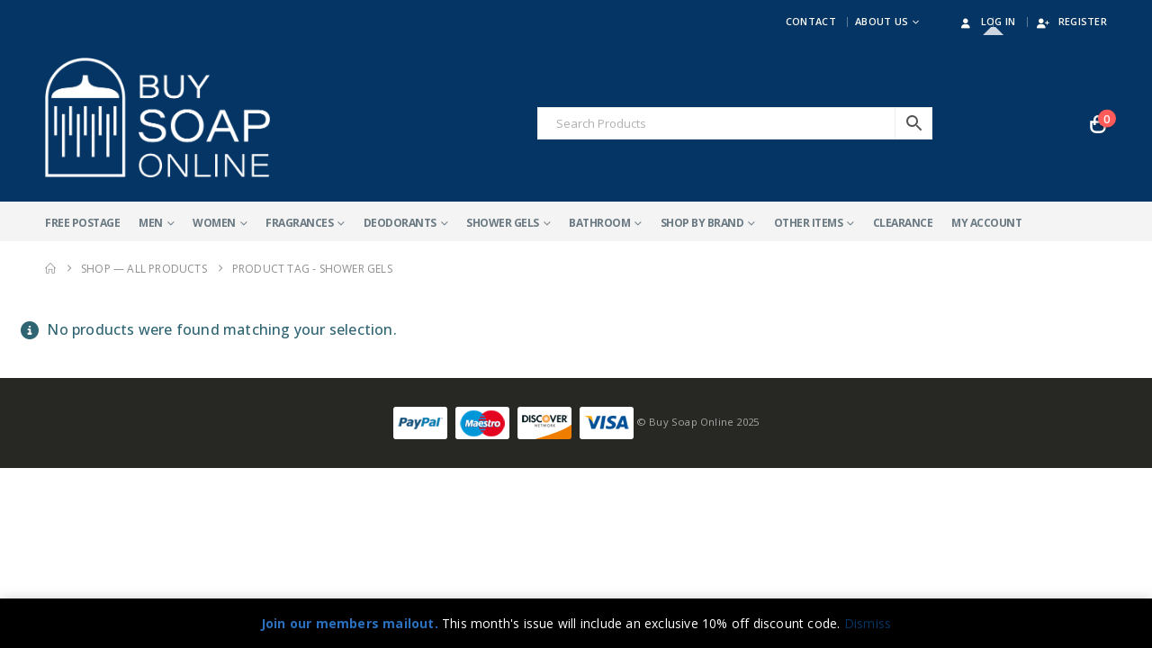

--- FILE ---
content_type: text/html; charset=UTF-8
request_url: https://buysoaponline.com/product-tag/shower-gels/
body_size: 42100
content:
	<!DOCTYPE html>
	<html  lang="en-US">
	<head>
		<!-- Google tag (gtag.js) -->
<script async src="https://www.googletagmanager.com/gtag/js?id=AW-1007213271"></script>
<script>
  window.dataLayer = window.dataLayer || [];
  function gtag(){dataLayer.push(arguments);}
  gtag('js', new Date());
	
	gtag('config', 'AW-1007213271'); gtag('config', 'G-M9MXM0G6XB');
</script>
		<!-- TrustBox script -->
<script data-minify="1" type="text/javascript" src="https://buysoaponline.com/wp-content/cache/min/1/bootstrap/v5/tp.widget.bootstrap.min.js?ver=1769208599" async></script>
<!-- End TrustBox script -->
		<meta http-equiv="X-UA-Compatible" content="IE=edge" />
		<meta http-equiv="Content-Type" content="text/html; charset=UTF-8" />
		<meta name="viewport" content="width=device-width, initial-scale=0.635, minimum-scale=0.635" />

		<link rel="profile" href="https://gmpg.org/xfn/11" />
		<link rel="pingback" href="https://buysoaponline.com/xmlrpc.php" />
		<meta name='robots' content='index, follow, max-image-preview:large, max-snippet:-1, max-video-preview:-1' />
<script data-minify="1" id="cookieyes" type="text/javascript" src="https://buysoaponline.com/wp-content/cache/min/1/client_data/8fb43dfb802b1bcd361d3bea/script.js?ver=1769208599"></script><script>window._wca = window._wca || [];</script>

	<!-- This site is optimized with the Yoast SEO plugin v26.8 - https://yoast.com/product/yoast-seo-wordpress/ -->
	<title>shower gels &#8211; Buy Soap Online</title>
<style id="rocket-critical-css">.aws-container .aws-search-form{position:relative;width:100%;float:none!important;display:-webkit-box!important;display:-moz-box!important;display:-ms-flexbox!important;display:-webkit-flex!important;display:flex!important;align-items:stretch;height:44px}.aws-container .aws-search-form *,.aws-search-result{-moz-box-sizing:border-box;-webkit-box-sizing:border-box;box-sizing:border-box;-moz-hyphens:manual;-webkit-hyphens:manual;hyphens:manual;border-radius:0!important}.aws-container .aws-search-form .aws-loader,.aws-container .aws-search-form .aws-loader:after{border-radius:50%!important;width:20px;height:20px}.aws-container .aws-search-form .aws-wrapper{flex-grow:1;position:relative;vertical-align:top;padding:0;width:100%;overflow:hidden}.aws-container .aws-search-form .aws-loader{position:absolute;display:none;right:10px;top:50%;z-index:999;margin:-10px 0 0;font-size:10px;text-indent:-9999em;border-top:3px solid #ededed;border-right:3px solid #ededed;border-bottom:3px solid #ededed;border-left:3px solid #555}.aws-container .aws-search-label{position:absolute!important;left:-10000px;top:auto;width:1px;height:1px;overflow:hidden;clip:rect(1px,1px,1px,1px)}.aws-container .aws-search-field{width:100%;max-width:100%;color:#313131;padding:6px;line-height:30px;display:block;font-size:12px;position:relative;z-index:2;-webkit-appearance:none;height:100%;min-height:inherit;margin:0!important;border:1px solid #d8d8d8;outline:0}@media screen and (-webkit-min-device-pixel-ratio:0) and (max-width:1024px){.aws-container .aws-search-field{font-size:16px}}.aws-container .aws-search-field::-ms-clear{display:none;width:0;height:0}.aws-container .aws-search-field::-ms-reveal{display:none;width:0;height:0}.aws-container .aws-search-field::-webkit-search-cancel-button,.aws-container .aws-search-field::-webkit-search-decoration,.aws-container .aws-search-field::-webkit-search-results-button,.aws-container .aws-search-field::-webkit-search-results-decoration{display:none}.aws-container .aws-show-clear .aws-search-field{padding-right:40px}.aws-container .aws-search-form .aws-search-clear{display:none!important;position:absolute;top:0;right:0;z-index:2;color:#757575;height:100%;width:38px;padding:0 0 0 10px;text-align:left}.aws-container .aws-search-form .aws-search-clear span{position:relative;display:block;font-size:24px;line-height:24px;top:50%;margin-top:-12px}.aws-container .aws-search-form .aws-search-btn{padding:0;line-height:10px;width:42px}.aws-container .aws-search-form .aws-search-btn_icon{display:inline-block;fill:currentColor;height:24px;line-height:24px;position:relative;width:42px;color:#555}.aws-container .aws-search-form .aws-search-btn svg{display:block;height:100%;width:100%}.aws-container .aws-search-form .aws-form-btn{display:-webkit-box;display:-moz-box;display:-ms-flexbox;display:-webkit-flex;display:flex;justify-content:center;flex-direction:column;text-align:center;background:#ededed;border:1px solid #d8d8d8;margin:0 0 0-1px;position:relative;white-space:nowrap}.aws-search-result{position:absolute;text-align:left;z-index:9999999999999;background:#fff;width:100%;margin-top:-1px;border:1px solid #ccc;font-size:12px;line-height:16px}:root{--porto-grid-gutter-width:20px;--porto-color-dark:#1d2127;--porto-primary-color:#053564;--porto-primary-color-inverse:var(--porto-light-color);--porto-secondary-color:#5b80aa;--porto-secondary-color-inverse:#fffdf6;--porto-tertiary-color:#2baab1;--porto-tertiary-color-inverse:#ffffff;--porto-quaternary-color:#fffdf6;--porto-quaternary-color-inverse:var(--porto-dark-color);--porto-dark-color:#000000;--porto-dark-color-inverse:#ffffff;--porto-light-color:#ffffff;--porto-light-color-inverse:#c73434;--porto-body-ff:"Open Sans";--porto-body-fw:400;--porto-body-fs:14px;--porto-body-lh:27px;--porto-body-ls:.2px;--porto-body-color:#7b858a;--porto-body-color-light-5:#899296;--porto-alt-ff:"Shadows Into Light";--porto-alt-fw:400;--porto-menu-text-transform:uppercase;--porto-add-to-cart-ff:"Open Sans";--porto-column-spacing:10px;--porto-res-spacing:10px;--porto-fluid-spacing:20px;--porto-container-spacing:10px;--porto-primary-dark-5:#04294c;--porto-primary-dark-10:#031c34;--porto-primary-dark-15:#020f1c;--porto-primary-dark-20:#010203;--porto-primary-light-5:#07427d;--porto-primary-light-7:#074886;--porto-primary-light-10:#084f95;--porto-primary-inverse-dark-10:#e6e6e6;--porto-secondary-dark-5:#51749c;--porto-secondary-dark-10:#48678b;--porto-secondary-dark-15:#3f5b7a;--porto-secondary-dark-20:#374e69;--porto-secondary-light-5:#6c8eb3;--porto-secondary-light-7:#7393b7;--porto-secondary-light-10:#7d9bbc;--porto-secondary-inverse-dark-10:#fff2c4;--porto-tertiary-dark-5:#27979d;--porto-tertiary-dark-10:#228388;--porto-tertiary-dark-15:#1d6f74;--porto-tertiary-dark-20:#185c5f;--porto-tertiary-light-5:#30bec6;--porto-tertiary-light-7:#33c6ce;--porto-tertiary-light-10:#3fc9d1;--porto-tertiary-inverse-dark-10:#e6e6e6;--porto-quaternary-dark-5:#fff8dd;--porto-quaternary-dark-10:#fff2c4;--porto-quaternary-dark-15:#ffecaa;--porto-quaternary-dark-20:#ffe791;--porto-quaternary-light-5:#ffffff;--porto-quaternary-light-7:#ffffff;--porto-quaternary-light-10:#ffffff;--porto-quaternary-inverse-dark-10:#000000;--porto-dark-dark-5:#000000;--porto-dark-dark-10:#000000;--porto-dark-dark-15:#000000;--porto-dark-dark-20:#000000;--porto-dark-light-5:#0d0d0d;--porto-dark-light-7:#121212;--porto-dark-light-10:#1a1a1a;--porto-dark-inverse-dark-10:#e6e6e6;--porto-light-dark-5:#f3f3f3;--porto-light-dark-10:#e6e6e6;--porto-light-dark-15:#d9d9d9;--porto-light-dark-20:#cccccc;--porto-light-light-5:#ffffff;--porto-light-light-7:#ffffff;--porto-light-light-10:#ffffff;--porto-light-inverse-dark-10:#9f2a2a;--porto-placeholder-color:#f4f4f4;--porto-bgc:#fff;--porto-body-bg:#fff;--porto-color-price:#444;--porto-widget-bgc:#fbfbfb;--porto-title-bgc:#f5f5f5;--porto-widget-bc:#ddd;--porto-input-bc:rgba(0,0,0,0.08);--porto-slide-bgc:#e7e7e7;--porto-heading-color:#222529;--porto-heading-light-8:#353a40;--porto-normal-bg:#fff;--porto-gray-bg:#dfdfdf;--porto-gray-1:#f4f4f4;--porto-gray-2:#e7e7e7;--porto-gray-3:#f4f4f4;--porto-gray-4:#ccc;--porto-gray-5:#e7e7e7;--porto-gray-6:#999;--porto-gray-7:#f4f4f4;--porto-gray-8:#f1f1f1;--porto-light-1:#fff;--porto-light-2:#fff;--porto-normal-bc:rgba(0,0,0,.06);--porto-label-bg1:rgba(255,255,255,.9)}.container{--porto-container-width:1200px}h1{--porto-h1-ff:"Open Sans";--porto-h1-fw:400;--porto-h1-fs:36px;--porto-h1-lh:44px;--porto-h1-ls:normal;--porto-h1-color:#1d2127}h3{--porto-h3-ff:"Open Sans";--porto-h3-fw:700;--porto-h3-fs:14px;--porto-h3-lh:32px;--porto-h3-ls:normal;--porto-h3-color:#121214}#header .searchform{--porto-searchform-border-color:#d0d5d8;--porto-searchform-text-color:#8d8d8d}#header{--porto-minicart-icon-color:#ffffff;--porto-header-link-color-regular:#ffffff;--porto-header-link-color-hover:#eeeeee}li.menu-item,.sub-menu{--porto-mainmenu-popup-text-color-regular:#696969;--porto-mainmenu-popup-text-color-hover:#696969}li.menu-item{--porto-mainmenu-popup-text-hbg-color:#f4f4f4;--porto-submenu-item-bbw:0;--porto-submenu-item-lrp:15px}ul.products{--porto-shop-add-links-color:#053564;--porto-shop-add-links-bg-color:#ffffff;--porto-shop-add-links-border-color:#dddddd}.onsale{--porto-sale-color:#c73434;--porto-sale-color-inverse:#ffffff}#header{--porto-header-top-link-fw:600}@media (max-width:575px){:root{--porto-mobile-fs-scale:0.9286;--porto-body-fs:13px;--porto-body-lh:20px}h1{--porto-h1-fs:33.4286px;--porto-h1-lh:32.5926px}h3{--porto-h3-fs:13px;--porto-h3-lh:23.7037px}}#header .logo{--porto-logo-mw:170px;--porto-sticky-logo-mw:80px}@media (min-width:992px) and (max-width:1219px){.container{--porto-container-width:960px}}@media (min-width:1220px){#header .logo{--porto-logo-mw:250px}}@media (max-width:991px){:root{--porto-res-spacing:20px}#header .logo{--porto-logo-mw:110px}}@media (max-width:767px){#header .logo{--porto-logo-mw:110px}}.col-lg-12{width:100%;flex:0 0 auto}:root{--bs-blue:#0d6efd;--bs-indigo:#6610f2;--bs-purple:#6f42c1;--bs-pink:#d63384;--bs-red:#dc3545;--bs-orange:#fd7e14;--bs-yellow:#ffc107;--bs-green:#198754;--bs-teal:#20c997;--bs-cyan:#0dcaf0;--bs-white:#fff;--bs-gray:#6c757d;--bs-gray-dark:#343a40;--bs-primary:#053564;--bs-secondary:#5b80aa;--bs-success:#47a447;--bs-info:#5bc0de;--bs-warning:#ed9c28;--bs-danger:#d2322d;--bs-light:#f8f9fa;--bs-dark:#1d2127;--bs-font-sans-serif:system-ui, -apple-system, "Segoe UI", Roboto, "Helvetica Neue", Arial, "Noto Sans", "Liberation Sans", sans-serif, "Apple Color Emoji", "Segoe UI Emoji", "Segoe UI Symbol", "Noto Color Emoji";--bs-font-monospace:SFMono-Regular, Menlo, Monaco, Consolas, "Liberation Mono", "Courier New", monospace;--bs-gradient:linear-gradient(180deg, rgba(255, 255, 255, 0.15), rgba(255, 255, 255, 0))}*,*::before,*::after{box-sizing:border-box}@media (prefers-reduced-motion:no-preference){:root{scroll-behavior:smooth}}body{margin:0;font-family:Open Sans,sans-serif;font-size:0.875rem;font-weight:400;line-height:1.9286;color:#777;background-color:#fff;-webkit-text-size-adjust:100%}h1,h3{margin-top:0;margin-bottom:0.5rem;font-weight:500;line-height:1.2}h1{font-size:calc(1.34375rem + 1.125vw)}@media (min-width:1200px){h1{font-size:2.1875rem}}h3{font-size:calc(1.278125rem + 0.3375vw)}@media (min-width:1200px){h3{font-size:1.53125rem}}p{margin-top:0;margin-bottom:1rem}ul{padding-left:2rem}ul{margin-top:0;margin-bottom:1rem}ul ul{margin-bottom:0}a{color:#053564;text-decoration:none}img,svg{vertical-align:middle}label{display:inline-block}input,select{margin:0;font-family:inherit;font-size:inherit;line-height:inherit}select{text-transform:none}select{word-wrap:normal}::-moz-focus-inner{padding:0;border-style:none}::-webkit-datetime-edit-fields-wrapper,::-webkit-datetime-edit-text,::-webkit-datetime-edit-minute,::-webkit-datetime-edit-hour-field,::-webkit-datetime-edit-day-field,::-webkit-datetime-edit-month-field,::-webkit-datetime-edit-year-field{padding:0}::-webkit-inner-spin-button{height:auto}[type="search"]{outline-offset:-2px;-webkit-appearance:textfield}::-webkit-search-decoration{-webkit-appearance:none}::-webkit-color-swatch-wrapper{padding:0}::file-selector-button{font:inherit}::-webkit-file-upload-button{font:inherit;-webkit-appearance:button}iframe{border:0}.container,.container-fluid{width:100%;padding-right:var(--bs-gutter-x, 10px);padding-left:var(--bs-gutter-x, 10px);margin-right:auto;margin-left:auto}@media (min-width:576px){.container{max-width:540px;--porto-flick-carousel-width:540px}}@media (min-width:768px){.container{max-width:720px;--porto-flick-carousel-width:720px}}@media (min-width:992px){.container{max-width:960px;--porto-flick-carousel-width:960px}}@media (min-width:1220px){.container{max-width:1200px;--porto-flick-carousel-width:1200px}}.row{--bs-gutter-x:20px;--bs-gutter-y:0;display:flex;flex-wrap:wrap;margin-top:calc(var(--bs-gutter-y) * -1);margin-right:calc(var(--bs-gutter-x) / -2);margin-left:calc(var(--bs-gutter-x) / -2)}.row>*{flex-shrink:0;max-width:100%;padding-right:calc(var(--bs-gutter-x) / 2);padding-left:calc(var(--bs-gutter-x) / 2);margin-top:var(--bs-gutter-y)}@media (min-width:992px){.col-lg-12{width:100%}}.breadcrumb{display:flex;flex-wrap:wrap;padding:0 0;margin-bottom:1rem;list-style:none}.clearfix::after{display:block;clear:both;content:""}.d-none{display:none!important}.container,.container-fluid{padding-left:10px;padding-right:10px}.fas{-moz-osx-font-smoothing:grayscale;-webkit-font-smoothing:antialiased;display:var(--fa-display,inline-block);font-style:normal;font-variant:normal;line-height:1;text-rendering:auto}.fas{font-family:"Font Awesome 6 Free"}.fa-bars:before{content:"\f0c9"}.fa-chevron-up:before{content:"\f077"}.fa-user:before{content:"\f007"}.fa-user-plus:before{content:"\f234"}:host,:root{--fa-style-family-brands:"Font Awesome 6 Brands";--fa-font-brands:normal 400 1em/1 "Font Awesome 6 Brands"}:host,:root{--fa-style-family-classic:"Font Awesome 6 Free";--fa-font-regular:normal 400 1em/1 "Font Awesome 6 Free"}@font-face{font-family:"Font Awesome 6 Free";font-style:normal;font-weight:400;font-display:swap;src:url(https://buysoaponline.com/wp-content/themes/porto/fonts/fontawesome/fa-regular-400.woff2) format("woff2"),url(https://buysoaponline.com/wp-content/themes/porto/fonts/fontawesome/fa-regular-400.ttf) format("truetype")}:host,:root{--fa-style-family-classic:"Font Awesome 6 Free";--fa-font-solid:normal 900 1em/1 "Font Awesome 6 Free"}@font-face{font-family:"Font Awesome 6 Free";font-style:normal;font-weight:900;font-display:swap;src:url(https://buysoaponline.com/wp-content/themes/porto/fonts/fontawesome/fa-solid-900.woff2) format("woff2"),url(https://buysoaponline.com/wp-content/themes/porto/fonts/fontawesome/fa-solid-900.ttf) format("truetype")}.fas{font-weight:900}@font-face{font-family:"Simple-Line-Icons";font-weight:normal;font-display:swap;src:url(https://buysoaponline.com/wp-content/themes/porto/fonts/Simple-Line-Icons/Simple-Line-Icons.eot);src:url(https://buysoaponline.com/wp-content/themes/porto/fonts/Simple-Line-Icons/Simple-Line-Icons.eot?#iefix) format("embedded-opentype"),url(https://buysoaponline.com/wp-content/themes/porto/fonts/Simple-Line-Icons/Simple-Line-Icons.woff2) format("woff2"),url(https://buysoaponline.com/wp-content/themes/porto/fonts/Simple-Line-Icons/Simple-Line-Icons.ttf) format("truetype"),url(https://buysoaponline.com/wp-content/themes/porto/fonts/Simple-Line-Icons/Simple-Line-Icons.woff) format("woff"),url(https://buysoaponline.com/wp-content/themes/porto/fonts/Simple-Line-Icons/Simple-Line-Icons.svg#Simple-Line-Icons) format("svg");font-style:normal}@font-face{font-family:"porto";src:url(https://buysoaponline.com/wp-content/themes/porto/fonts/porto-font/porto.eot);src:url(https://buysoaponline.com/wp-content/themes/porto/fonts/porto-font/porto.eot?#iefix) format("embedded-opentype"),url(https://buysoaponline.com/wp-content/themes/porto/fonts/porto-font/porto.woff2) format("woff2"),url(https://buysoaponline.com/wp-content/themes/porto/fonts/porto-font/porto.woff) format("woff"),url(https://buysoaponline.com/wp-content/themes/porto/fonts/porto-font/porto.ttf) format("truetype"),url(https://buysoaponline.com/wp-content/themes/porto/fonts/porto-font/porto.svg#porto) format("svg");font-weight:normal;font-style:normal;font-display:swap}[class^=porto-icon-]:before{font-family:"porto";font-style:normal;font-weight:normal;speak:none;display:inline-block;text-decoration:inherit;width:1em;margin-right:0.1em;text-align:center;font-variant:normal;text-transform:none;line-height:1em;margin-left:0.1em;-webkit-font-smoothing:antialiased;-moz-osx-font-smoothing:grayscale}.porto-icon-mode-grid:before{content:"\e80e"}.porto-icon-mode-list:before{content:"\e80f"}.porto-icon-magnifier:before{content:"\e884"}@media (prefers-reduced-motion:no-preference){:root{scroll-behavior:auto}}html{direction:ltr;overflow-x:hidden;box-shadow:none!important;font-size:calc(16px * var(--porto-mobile-fs-scale, 1))}body{font:var(--porto-body-fst,normal) var(--porto-body-fw,400) var(--porto-body-fs,14px)/var(--porto-body-lh,24px) var(--porto-body-ff),sans-serif;letter-spacing:var(--porto-body-ls,0);color:var(--porto-body-color)}.row:after,.row:before{content:none}input{max-width:100%}h1{font:var(--porto-h1-fst,normal) var(--porto-h1-fw,700) var(--porto-h1-fs,2.6em)/var(--porto-h1-lh,44px) var(--porto-h1-ff,var(--porto-body-ff)),sans-serif;color:var(--porto-h1-color,var(--porto-heading-color));letter-spacing:var(--porto-h1-ls,-0.05em);margin-bottom:32px}h3{font:var(--porto-h3-fst,normal) var(--porto-h3-fw,700) var(--porto-h3-fs,1.8em)/var(--porto-h3-lh,32px) var(--porto-h3-ff,var(--porto-body-ff)),sans-serif;color:var(--porto-h3-color,var(--porto-heading-color));letter-spacing:var(--porto-h3-ls,-0.05em);margin-bottom:20px}.page-title{margin-top:0}p{margin:0 0 1.25rem}input::-webkit-inner-spin-button,input::-webkit-outer-spin-button{-webkit-appearance:none}input[type=search]{-webkit-appearance:none}input[type=search],select{border:1px solid;outline:none;box-shadow:none;text-align:left;line-height:1.42857;padding:8px 12px;font-size:0.85rem;vertical-align:middle;height:auto}select{-webkit-appearance:none;-ms-appearance:none;-moz-appearance:none;background:#fff url(https://buysoaponline.com/wp-content/themes/porto/images/select-bg.svg) right center/26px 60px no-repeat;text-indent:0.01em;border-radius:0;padding-right:25px}@media (-ms-high-contrast:none),screen and (-ms-high-contrast:active){select::-ms-expand{display:none}}img{max-width:100%;height:auto;-webkit-user-drag:none;-moz-user-drag:none}.button{display:inline-block;text-align:center;font-weight:400;vertical-align:middle;touch-action:manipulation;padding:8px 12px;white-space:nowrap;line-height:1.5}.button{background-color:var(--porto-primary-color);border-color:var(--porto-primary-color);color:var(--porto-primary-color-inverse)}li{line-height:var(--porto-body-lh)}.has-ccols:not(.owl-loaded){display:flex;width:auto}.has-ccols{flex-wrap:wrap}.has-ccols>*{max-width:100%;flex:0 0 auto;width:var(--porto-cw,100%)}.ccols-2{--porto-cw:50%}@media (min-width:576px){.ccols-sm-3>*{--porto-cw:33.3333%}}@media (min-width:768px){.ccols-md-3>*{--porto-cw:33.3333%}}@media (min-width:992px){.ccols-lg-3>*{--porto-cw:33.3333%}}.has-ccols-spacing{margin-left:calc(-1 * var(--porto-el-spacing, var(--porto-grid-gutter-width)) / 2);margin-right:calc(-1 * var(--porto-el-spacing, var(--porto-grid-gutter-width)) / 2)}.has-ccols-spacing>*{padding-left:calc(var(--porto-el-spacing, var(--porto-grid-gutter-width)) / 2);padding-right:calc(var(--porto-el-spacing, var(--porto-grid-gutter-width)) / 2)}body a{outline:none!important}.pt-left{float:left!important}.pt-right{float:right!important}iframe{max-width:100%;vertical-align:middle}html #topcontrol{background:rgba(64,64,64,0.75);color:#FFF;width:49px;height:48px;right:10px;text-align:center;z-index:1111}html #topcontrol i{position:absolute;height:24px;line-height:24px;top:0;bottom:0;left:0;right:0;margin:auto}@media (max-width:767px){html #topcontrol{display:none}}.accordion-menu .arrow,.page-top ul.breadcrumb>li .delimiter{font-family:var(--fa-style-family-classic,"Font Awesome 6 Free");font-weight:900;-webkit-font-smoothing:antialiased;-moz-osx-font-smoothing:grayscale}[data-bs-original-title]{position:relative}.m-t{margin-top:15px!important}.m-b-lg{margin-bottom:30px!important}.container-fluid{padding-left:var(--porto-fluid-spacing);padding-right:var(--porto-fluid-spacing)}@media (max-width:991px){.container{padding-left:var(--porto-fluid-spacing);padding-right:var(--porto-fluid-spacing)}}@keyframes menuFadeInDown{0%{opacity:0.8;transform:translateY(-10px)}to{opacity:1;transform:translateY(0)}}@keyframes arrowFadeInDown{0%{opacity:0.8;transform:translateY(-10px) rotate(-45deg)}to{opacity:1;transform:translateY(0) rotate(-45deg)}}.mega-menu{margin:0;padding:0;list-style:none}.mega-menu li.menu-item{display:block;position:relative;margin:0}.mega-menu li.menu-item>a{display:block;text-align:left;position:relative;margin-top:0;margin-bottom:0}.mega-menu li.menu-item>a>[class*=" fa-"]{width:18px;text-align:center}.mega-menu li.menu-item>a>i{margin-right:0.5rem;vertical-align:middle;line-height:1}.mega-menu ul.sub-menu{padding-left:0;list-style:none}.mega-menu{display:flex;flex-wrap:wrap}.mega-menu>li.menu-item>a{display:inline-block;font-size:0.8571em;font-weight:700;line-height:20px;padding:9px 12px 8px;text-transform:var(--porto-menu-text-transform)}.mega-menu>li.menu-item>a>i{width:auto}.mega-menu .popup{position:absolute;text-align:left;top:100%;margin:0;z-index:111;min-width:100%;line-height:20px;will-change:transform,top;font-size:0.9em;max-width:none;max-height:none}.porto-narrow-sub-menu .menu-item{line-height:inherit}.porto-narrow-sub-menu{min-width:200px;padding:5px 0;box-shadow:0 5px 8px rgba(0,0,0,0.15);border-top:0 solid var(--porto-primary-color);background:var(--porto-primary-color);z-index:10}.porto-narrow-sub-menu li.menu-item>a{color:#fff;padding:8px var(--porto-submenu-item-lrp,18px);border-bottom:var(--porto-submenu-item-bbw,1px) solid rgba(255,255,255,0.2);white-space:nowrap}.porto-narrow-sub-menu li.menu-item:last-child>a{border-bottom-width:0}.mega-menu .popup{top:-3000px}.mega-menu .popup li.menu-item>a{transform:translate3d(0,-5px,0)}.mega-menu>li.menu-item .popup{transform:translate3d(0,-5px,0)}.mega-menu.show-arrow>li.has-sub>a:after{display:inline-block;content:"\e81c";font-family:"porto";font-weight:400;font-size:1em;margin:0 0 0 5px;line-height:1}.mega-menu.menu-flat>li.menu-item{margin-right:0}.mega-menu.menu-flat .popup{margin:0}.menu-flat .porto-narrow-sub-menu{border-radius:0!important}.accordion-menu{margin:0;padding:0;list-style:none;font-size:0.9em}.accordion-menu ul.sub-menu>li,.accordion-menu>li{position:relative}.accordion-menu li.menu-item{margin:0}.accordion-menu li.menu-item>a{position:relative;display:block;outline:medium none;text-decoration:none;text-align:left;margin:1px 0 0;padding:5px 6px;line-height:25px;font-weight:700;font-family:inherit;font-size:inherit}.accordion-menu li.menu-item.has-sub>a{padding-right:33px}.accordion-menu ul.sub-menu{display:none;list-style:none;margin:0;padding:0 0 0 10px}.accordion-menu .arrow{position:absolute;right:5px;display:block;width:30px;text-align:center;vertical-align:top;z-index:10}.accordion-menu .arrow:before{content:"\f067"}#header .searchform-popup .search-toggle,#header .top-links>li.menu-item>a{color:var(--porto-header-link-color-regular,#999)}#header .header-right{text-align:right}#header .header-main .container{position:relative;display:table}#header .header-main .container>div{display:table-cell;position:relative;vertical-align:middle}#header .header-main{position:relative}#header .header-main .container{min-height:68px}@media (max-width:575px){#header .header-main .container{min-height:43px}}#header .gap{font-weight:300;margin:0 10px;font-size:0.95em;opacity:0.8}#header .logo{margin:0;padding:0;min-width:80px;line-height:0;max-width:var(--porto-logo-mw)}#header .logo a{display:inline-block;max-width:100%}#header .logo img{display:none;color:transparent;max-width:100%;transform-origin:left center}#header .logo .standard-logo{display:inline-block}@media not all,only screen and (min-resolution:1.5dppx),only screen and (min-resolution:144dpi){#header .logo .standard-logo{display:none}#header .logo .retina-logo{display:inline-block}}#header .top-links{font-size:0.7857em;display:inline-block;vertical-align:middle;margin-top:3px;margin-bottom:3px}#header .top-links>li.menu-item{margin-right:0}#header .top-links>li.menu-item>a{font-size:1em;font-weight:var(--porto-header-top-link-fw,400);padding:0 5px;line-height:26px}#header .top-links>li.menu-item>.popup{margin-top:0;border-width:0}#header .top-links .narrow .inner>ul.sub-menu{box-shadow:0 10px 30px 10px rgba(0,0,0,0.05)}#header .top-links .narrow ul.sub-menu{padding:5px 0;min-width:0}#header .top-links .narrow li.menu-item>a{font-size:1em;padding:0 7px;line-height:25px;border-bottom-width:0}#header .top-links{white-space:nowrap}#header .top-links>li.menu-item{display:inline-block;float:left}#header .top-links>li.menu-item:after{content:"|";font-weight:300;position:relative;top:-1px;font-size:0.95em;opacity:0.8;margin:0 5px}#header .top-links>li.menu-item:last-child>a{padding-right:0}#header .top-links>li.menu-item:last-child:after{content:none}#header .searchform{display:inline-block;border:1px solid var(--porto-searchform-border-color,#ccc);line-height:38px;font-size:0.8125rem;padding:0;vertical-align:middle}@media (max-width:991px){#header .searchform{border-width:5px;display:none;position:absolute;right:-25px;top:100%;margin-top:8px;z-index:1003;box-shadow:0 5px 8px rgba(0,0,0,0.15)}}@media (max-width:375px){#header .searchform{right:-80px}}#header .searchform input{background:none;border-radius:0;border:none;outline:none;box-shadow:none;margin-bottom:0;display:block;color:var(--porto-searchform-text-color,var(--porto-body-color))}#header .searchform input:-ms-input-placeholder{opacity:0.7}#header .searchform input::-ms-input-placeholder{opacity:0.7}#header .searchform input{height:40px}#header .searchform input{padding:0 15px 0 15px;width:398px;font-size:inherit}@media (max-width:767px){#header .searchform input{width:280px}}@media (max-width:575px){#header .searchform input{width:234px}}@media (max-width:374px){#header .searchform input{width:200px}}@media (max-width:320px){#header .searchform input{width:190px}}#header .searchform input{border-right:1px solid var(--porto-searchform-border-color,#ccc)}#header .searchform-popup{display:inline-block;position:relative}@media (max-width:991px){#header .searchform-popup.ssm-advanced-search-layout{display:block}#header .searchform-popup.ssm-advanced-search-layout .search-toggle{display:none}#header .searchform-popup.ssm-advanced-search-layout .searchform{display:block;position:static;border-width:1px;margin-top:0}}#header .searchform-popup .search-toggle{display:none;text-align:center;position:relative;font-size:26px;vertical-align:middle}#header .searchform-popup .search-toggle:after{content:"";position:absolute;z-index:1003;display:none;left:50%;top:100%;margin-left:-11px;margin-top:-13px;width:22px;height:22px;border:11px solid transparent;border-bottom-color:inherit}@media (max-width:991px){#header .searchform-popup .search-toggle{display:inline-block}}@media (max-width:575px){#header .searchform-popup .searchform{border-width:3px;margin-top:6px}}@media (max-width:991px){#header div.searchform-popup.ssm-advanced-search-layout .searchform{box-shadow:none}}#header .search-rounded:not(.simple-search-layout) .searchform{border-radius:25px;line-height:40px}#header .search-rounded input{padding:0 15px 0 20px;border-radius:20px 0 0 20px}#header .search-toggle .search-text{display:none;text-transform:uppercase;margin-left:5px}#header .main-menu{text-align:left;background:none}@media (max-width:991px){#header .main-menu{display:none}}#header .main-menu>li.menu-item{margin:0 1px 0 0}#header .main-menu>li.menu-item:last-child{margin-right:0}#main-menu{position:relative}@media (max-width:991px){#header:not(.header-builder) .top-links{display:none}}@media (max-width:767px){#header:not(.header-builder) .gap{display:none}}#header .mobile-toggle{padding:7px 13px;text-align:center;display:none;font-size:13px;vertical-align:middle;margin:8px 0 8px 1em;line-height:20px;border-radius:0.25rem}#header .mobile-toggle:first-child{margin-left:0}@media (max-width:991px){#header .mobile-toggle{display:inline-block}}.searchform{position:relative}.page-top{background-color:#171717;padding:12px 0;position:relative;text-align:left}.page-top .breadcrumbs-wrap{font-size:0.75rem;position:relative}.page-top ul.breadcrumb{border-radius:0;background:none;margin:0;padding:0}.page-top ul.breadcrumb>li{text-shadow:none;text-transform:uppercase;line-height:inherit}.page-top ul.breadcrumb>li a{display:inline-block;border-color:transparent;background:transparent}.page-top ul.breadcrumb>li+li:before{display:none}.page-top ul.breadcrumb li span{margin-left:5px}.page-top ul.breadcrumb li span:first-child{margin-left:0}.page-top .page-title{display:inline-block;font:400 2.2em/1.2 var(--porto-h1-ff,var(--porto-body-ff)),sans-serif;margin:0;position:relative;letter-spacing:-0.05em;text-transform:none;z-index:2}@media (max-width:767px){.page-top .page-title{font-size:2em}}.page-top ul.breadcrumb>li .delimiter{display:block;float:right;margin:0 4px;width:20px;text-align:center;font-style:normal;font-size:12px}.page-top ul.breadcrumb>li .delimiter:before{content:"/ ";position:relative;right:-2px}.page-top ul.breadcrumb>li .delimiter.delimiter-2{font-family:"Porto";font-weight:400}.page-top ul.breadcrumb>li .delimiter.delimiter-2:before{content:"\e81a";right:-1px}.footer{font-size:0.9em;padding:0;position:relative;clear:both}#footer .footer-bottom{padding:22px 0;font-size:0.9em}.container-fluid:after,.container-fluid:before,.container:after,.container:before{content:none}.page-wrapper{position:relative;left:0}@media (max-width:767px){.page-wrapper{overflow:hidden}}@media (max-width:991px){.container{max-width:none}}.header-wrapper{position:relative}#main{position:relative;margin-left:auto;margin-right:auto;background:var(--porto-body-bg)}#main.wide.column1 .main-content{padding-top:0;padding-bottom:0}.main-content{padding-top:35px;padding-bottom:40px}.clearfix{overflow:visible}#mini-cart .minicart-icon{color:var(--porto-minicart-icon-color,#999)}#mini-cart .cart-head{display:flex;align-items:center}#mini-cart{display:inline-block;position:relative;white-space:normal;vertical-align:middle}#mini-cart .cart-head{position:relative;justify-content:center;font-size:26px}#mini-cart .cart-head:before{content:"";position:absolute;top:100%;height:15px;left:0;width:100%;z-index:1}#mini-cart .cart-icon{position:relative}#mini-cart .cart-icon:after{content:"";border-width:1px 1px 0 0;border-color:var(--porto-title-bgc);border-style:solid;background:var(--porto-normal-bg);width:14px;height:14px;position:absolute;top:calc(100% + 1px);left:50%;margin-left:-7px;transform:rotate(-45deg);z-index:1006;display:none;animation:arrowFadeInDown 0.2s ease-out}#mini-cart .minicart-icon{display:block;font-style:normal}#mini-cart .cart-popup{position:absolute;width:320px;-webkit-backface-visibility:hidden;z-index:1005;top:100%;margin-top:8px;right:0;padding:0;box-shadow:0 5px 8px rgba(0,0,0,0.15);text-align:left;display:none;animation:menuFadeInDown 0.2s ease-out}@media (max-width:767px){#mini-cart .cart-popup{width:300px}}#mini-cart .widget_shopping_cart_content{padding:10px 15px 5px;font-weight:700;font-size:0.8125rem;line-height:1.5;border-radius:0;background:var(--porto-normal-bg)}#mini-cart .cart-loading{height:64px;width:100%;background:transparent var(--wpr-bg-49f71632-74cc-4e70-81f0-e682a90274be) no-repeat scroll center center/16px 16px;opacity:0.6}#mini-cart .cart-items-text{font-size:var(--porto-body-fs,14px)}#mini-cart.simple .cart-items-text{display:none}#mini-cart.simple .cart-items{box-shadow:-1px 1px 2px 0 rgba(0,0,0,0.3)}#mini-cart .cart-items{--porto-badge-size:1.6em;position:absolute;right:calc(-1 * var(--porto-badge-size) / 2 + 0.2em);top:-0.5em;font-size:0.385em;font-weight:600;text-align:center;width:var(--porto-badge-size);height:var(--porto-badge-size);line-height:var(--porto-badge-size);border-radius:50%;overflow:hidden;color:#fff;background-color:#ff5b5b}#header .header-top .container{position:relative;display:table}#header .header-top .container>div{display:table-cell;position:relative;vertical-align:middle}#header .header-center,#header .header-left{text-align:left}#header .header-main .header-left{padding:27px 0}@media (max-width:991px){#header .header-main .header-left{padding:20px 0}}#header .header-main .header-center{padding:20px 15px;text-align:center}@media (max-width:991px){#header .header-main .header-center{padding:20px 0;text-align:left}}#header .header-main .header-right{padding:20px 0}#header .header-top{position:relative;z-index:1001;font-size:0.7857em}@media (max-width:991px){#header .header-top .gap{display:none}}#header .welcome-msg{display:inline-block;vertical-align:middle}#header .header-top .mega-menu{margin-top:0;margin-bottom:0;font-size:1em}#header .header-top .welcome-msg{line-height:30px;letter-spacing:0.025em}#header .header-top .top-links .narrow ul.sub-menu{padding:4px 0}.header-top .mega-menu>li.menu-item>a{padding-top:3px;padding-bottom:3px;letter-spacing:0.025em;line-height:24px;border-radius:0!important}.header-top,.main-menu-wrap .container{display:flex;align-items:center}@media (max-width:991px){.main-menu-wrap{display:none}}.main-menu-wrap .menu-center{flex:1}.main-menu-wrap .menu-right{display:none}.main-menu-wrap .menu-right{padding-left:10px;text-align:right}.main-menu-wrap #mini-cart{position:relative}#header:not(.header-builder) .main-menu-wrap .searchform-popup{display:none}#header:not(.header-builder) .main-menu-wrap .search-toggle{display:block}#header:not(.header-builder) .main-menu-wrap .searchform{display:none;border-width:5px;position:absolute;left:auto;right:-22px;margin-top:6px;top:100%;z-index:1003;box-shadow:0 5px 8px rgba(0,0,0,0.15)}.main-menu-wrap .mega-menu>li.menu-item>a{padding:10px 13px}@media (max-width:767px){#header:not(.header-builder) .header-top{display:none}}#header .header-main .header-row{display:flex}#header .header-main .header-row>div{display:flex}.header-row{flex-flow:row nowrap;align-items:center;justify-content:space-between;width:100%}.header-row>div{align-items:center;max-height:100%;max-width:100%}.header-row .header-center,.header-row .header-left,.header-row .header-right{display:flex;flex-wrap:wrap}.header-row .header-left{margin-right:auto;justify-content:flex-start}.header-row .header-center{margin:0 auto;padding-left:15px;padding-right:15px;justify-content:center}.header-row .header-right{margin-left:auto;justify-content:flex-end}#side-nav-panel{position:fixed;height:100%;width:290px;top:0;bottom:0;font-size:14px;left:0;overflow-x:hidden;overflow-y:auto;z-index:9001;background-color:#1d1e20;color:#fff;-webkit-overflow-scrolling:touch;transform:translateX(-290px)}#side-nav-panel .accordion-menu>li.menu-item>a{text-transform:capitalize;letter-spacing:-0.03em}#side-nav-panel .accordion-menu>li.menu-item a{font-weight:500;padding:14px 43px 14px 16px}#side-nav-panel .accordion-menu li.menu-item.has-sub>a{padding-right:43px}#side-nav-panel .accordion-menu .arrow{font-family:"porto";font-size:15px;height:53px;line-height:53px;top:0}#side-nav-panel .accordion-menu .arrow:before{content:"\e81c"}#side-nav-panel .accordion-menu li:not(:last-child){border-bottom:1px solid #242527}#side-nav-panel .accordion-menu{font-size:1em}#side-nav-panel .accordion-menu .arrow{right:0;width:43px}#side-nav-panel .mobile-menu{font-size:1em}#side-nav-panel>.menu-wrap{padding-top:20px}p.demo_store{position:fixed;bottom:0;left:0;right:0;margin:0;width:100%;font-size:1em;padding:1em 0;text-align:center;background-color:#000;color:#fff;z-index:99998;box-shadow:0 1px 1em rgba(0,0,0,0.2)}#header .header-top .top-links:last-child>li.menu-item:last-child>a{padding-right:0}#header .header-top .top-links:last-child>li.menu-item:last-child:after{display:none}#header .main-menu .popup{left:-15px;right:auto}.price{line-height:1;font-weight:600;font-size:2.5714em}.price{color:var(--porto-color-price)}.price ins{display:inline-block;text-decoration:none;vertical-align:baseline}.price del{display:inline-block;color:#a7a7a7;font-size:0.8em;margin-right:0.2143em;vertical-align:baseline}.product-image{display:block;position:relative;border:none;width:100%;padding:0}.product-image .inner{display:block;overflow:hidden;position:relative}.product-image img{display:inline-block;width:100%;height:auto;transform:translateZ(0)}.product-image .viewcart{font-size:1.25rem;color:var(--porto-primary-color);border-radius:50%;position:absolute;top:0;bottom:0;left:0;right:0;margin:auto;z-index:3;text-align:center;width:2.2em;height:2.2em;line-height:2.1em;display:none;opacity:0}.product-image .viewcart:before{font-family:"Simple-Line-Icons";content:"\e04e"}.product-image .labels{line-height:1;color:#fff;font-weight:600;text-transform:uppercase;position:absolute;z-index:2;top:0.8em;font-size:0.625rem;left:0.8em;text-align:center}.product-image .labels .onnew,.product-image .labels .onsale{padding:5px 11px;margin-bottom:5px}.product-image .labels .onnew{background:linear-gradient(135deg,var(--porto-new-bgc,#08c) 0,var(--porto-new-bgc,#0169fe) 80%)}.product-image,.product-image .viewcart{background:var(--porto-normal-bg)}.product-image .labels .onsale{background:var(--porto-sale-color,#e27c7c);color:var(--porto-sale-color-inverse,#fff)}.add-links .add_to_cart_button,.add-links-wrap .quickview{position:relative;display:inline-block;font-size:inherit;text-align:center;vertical-align:top;background-color:var(--porto-shop-add-links-bg-color);border:1px solid var(--porto-shop-add-links-border-color,transparent);color:var(--porto-shop-add-links-color,#212529)}.add-links-wrap .quickview:before{display:inline-block}.add-links .add_to_cart_button{padding:0 0.625rem;font-size:0.75rem;font-weight:600;text-transform:uppercase;z-index:1;white-space:nowrap}.add-links .add_to_cart_button:before{content:"\f061";font-family:var(--fa-style-family-classic,"Font Awesome 6 Free");font-weight:900;margin-right:5px;position:relative;float:left}.product-type-simple .add-links .add_to_cart_button:before{font-family:"Porto";content:"\e8ba";font-size:1rem;font-weight:600;font-size:0.9375rem}.add-links .add_to_cart_button,.add-links .quickview{height:36px;line-height:34px;min-width:36px}.add-links .quickview{width:36px;text-indent:-9999px;text-transform:uppercase;font-size:13px}.add-links .quickview:before{content:"\f35d";position:absolute;left:0;right:0;top:0;text-indent:0;font-family:var(--fa-style-family-classic,"Font Awesome 6 Free");font-size:1.1em;font-weight:900}.products-container{list-style:none}@media (max-width:575px){li.product-col .product-image{box-shadow:none!important}li.product-default .add-links .quickview{display:none}}ul.products{padding:0;list-style:none outside}ul.products li{list-style:none outside}ul.products{margin-bottom:1em}ul.products li{margin-bottom:var(--porto-el-spacing,var(--porto-grid-gutter-width,20px))}ul.products .product-content{padding-bottom:1px}ul.products .product-image{margin-bottom:1rem;min-height:90px}ul.products h3{font-size:0.92rem;font-weight:500;line-height:1.35;margin-bottom:0.45rem}ul.products .price{display:block;font-size:1.125rem;margin-bottom:1rem}ul.products .add-links{display:inline-block;position:relative;margin-bottom:1.0714em}ul.products .add-links .quickview{right:0}ul.products .add-links .quickview{position:absolute;top:0;opacity:0;visibility:hidden;z-index:3}ul.products .woocommerce-loop-product__title{white-space:nowrap;overflow:hidden;text-overflow:ellipsis}ul.products .add-links .button{overflow:hidden}li.product-default .price{margin-bottom:0.875rem}li.product-default{text-align:center}li.product-col .add_to_cart_button,li.product-col .quickview{font-family:var(--porto-add-to-cart-ff,var(--porto-body-ff)),sans-serif}.widget_shopping_cart{color:var(--porto-body-color)}#header .header-top,.welcome-msg{font-weight:600}ul.pwidth-lg-4 .product-image{font-size:1em}ul.pwidth-lg-4 .add-links{font-size:1em}.gridlist-toggle{display:flex}@media (max-width:575px){.gridlist-toggle{display:none}}.gridlist-toggle>a{font-size:1rem;width:34px;height:34px;display:flex;align-items:center;justify-content:center;color:var(--porto-heading-color);border:1px solid var(--porto-heading-color)}.gridlist-toggle>a:not(.active){border:1px solid var(--porto-gray-5)}.gridlist-toggle #grid{margin-right:0.25rem}.woocommerce-ordering select,.woocommerce-viewing select{font-size:1em;padding:0 25px 0 8px;box-shadow:none;border:1px solid var(--porto-gray-5);height:34px;border-radius:0}.woocommerce-ordering select{width:160px}.woocommerce-viewing{display:inline-block;vertical-align:top}.woocommerce-pagination{position:relative;text-align:right}.shop-loop-after,.shop-loop-before{font-size:0.9286em}.shop-loop-after label,.shop-loop-before label{margin:0 7px 0 0;vertical-align:middle}@media (max-width:575px){.shop-loop-after label,.shop-loop-before label{display:none}}.shop-loop-before{display:flex;align-items:center;flex-wrap:wrap}.shop-loop-before:not(.e-con){margin-bottom:10px;margin-right:-10px}.shop-loop-before:not(.e-con)>*{margin:0 10px 10px 0}.shop-loop-before .woocommerce-ordering{margin-right:auto}.shop-loop-after{text-align:center;border-top:1px solid var(--porto-gray-5);padding-top:25px}.shop-loop-after .woocommerce-pagination{clear:both;text-align:center}.shop-loop-after .woocommerce-pagination>*{margin-bottom:15px}.shop-loop-after .woocommerce-viewing{float:left}@media (max-width:991px){.shop-loop-before{font-size:11px;letter-spacing:-0.025em;font-weight:600;color:var(--porto-heading-color)}.shop-loop-before:not(.e-con){background:var(--porto-gray-7);padding:10px 0 0 10px}.shop-loop-before select{text-transform:uppercase;height:36px;max-width:140px;letter-spacing:inherit;font-weight:inherit;color:inherit}.shop-loop-before label{font-weight:inherit}.shop-loop-before .woocommerce-ordering{font-size:1em}.page-wrapper .shop-loop-before{margin-right:0;margin-bottom:var(--porto-grid-gutter-width)}}.header-top>.container{min-height:40px}#header .header-top .top-links>li.menu-item:first-child>a{padding-left:0}@media (min-width:768px) and (max-width:1219px){#header .searchform input{width:318px}}@media (min-width:992px){#header .header-main .logo img{-webkit-transform:scale(1);transform:scale(1)}}#mini-cart .minicart-icon-default{border:2px solid;border-radius:0 0 5px 5px;width:14px;height:11px;position:relative;margin:5px 3px 1px}#mini-cart .minicart-icon-default:before{content:"";position:absolute;width:8px;height:9px;border:2px solid;border-bottom:none;border-radius:4px 4px 0 0;left:1px;top:-7px;margin:0}@media all and (-ms-high-contrast:none),(-ms-high-contrast:active){#mini-cart .cart-head{height:30px}}@media (max-width:767px){#header:not(.header-builder) .header-top{display:flex}}.mega-menu>li.has-sub:before,.mega-menu>li.has-sub:after{content:'';position:absolute;bottom:-1px;z-index:112;opacity:0;left:50%;border:solid transparent;height:0;width:0}.mega-menu>li.has-sub:before{bottom:0}.mega-menu>li.has-sub:before{border-bottom-color:#ffffff;border-width:10px;margin-left:-10px}.mega-menu>li.has-sub:after{border-bottom-color:#ffffff;border-width:9px;margin-left:-9px}.mega-menu.show-arrow>li.has-sub:before{margin-left:-14px}.mega-menu.show-arrow>li.has-sub:after{margin-left:-13px}.mega-menu>li.has-sub:before,.mega-menu>li.has-sub:after{bottom:3px}.mega-menu>li.has-sub:before{bottom:4px}#header .header-minicart{white-space:nowrap}@media (max-width:991px){#header .header-main .header-center{flex:1;justify-content:flex-end}}#header .mobile-toggle{padding-left:11px;padding-right:11px}.mega-menu>li.menu-item{margin-right:2px}#header .mobile-toggle{margin-right:.25rem}@media (min-width:1220px){.ccols-xl-4>*{--porto-cw:25%}}@media (max-width:1219px){.mega-menu>li.menu-item>a{padding:9px 9px 8px}ul.pwidth-md-3 .product-image{font-size:1.15em}ul.pwidth-md-3 .add-links{font-size:1em}}@media (max-width:767px){ul.pwidth-xs-2 .product-image{font-size:1em}ul.pwidth-xs-2 .add-links{font-size:1em}}@media (max-width:575px){ul.pwidth-ls-1 .product-image{font-size:1.1em}ul.pwidth-ls-1 .add-links{font-size:1em}}input[type="search"],select{background-color:#fff;color:#777;border-color:var(--porto-input-bc)}input,select{border-radius:8}body{background-color:#ffffff}.header-wrapper{background-color:transparent}header .header-main{background-color:#053564}#main{background-color:#ffffff}.page-top{background-color:transparent}#footer{background-color:#272723}#footer .footer-bottom{background-color:#272723}#header .searchform{border-color:#d0d5d8}#header .searchform{background:#ffffff}#header,#header .top-links>li.menu-item:before{color:#ffffff}#header .header-top,.header-top .top-links>li.menu-item:after{color:#fffdf6}#header .header-top .top-links>li.menu-item>a{color:#fffdf6}#header .top-links .narrow ul.sub-menu{background-color:#ffffff}.top-links>li.has-sub:before,.top-links>li.has-sub:after{border-bottom-color:#ffffff}#header .top-links .narrow li.menu-item>a{color:#696969}#header .header-top .top-links>li.menu-item>a{padding-top:2px;padding-bottom:2px;padding-left:1px;padding-right:5px}.header-top{border-bottom:.4px solid #053564;background-color:#053564}.main-menu-wrap{background-color:#f4f4f4;padding:0 0 0 0}#header .main-menu>li.menu-item>a{font-family:Open Sans,sans-serif;font-size:12px;font-weight:700;line-height:12px;letter-spacing:-0.5px;color:#6b7a83;padding:18px 20px 14px 0}#header .porto-narrow-sub-menu a{font-family:Open Sans,sans-serif;font-size:12px;font-weight:600;line-height:18px}#header .main-menu .narrow ul.sub-menu{background-color:#ffffff}#header .main-menu .narrow li.menu-item>a{color:#696969;border-bottom-color:#f3f3f3}#header .searchform input:-ms-input-placeholder{color:#8d8d8d}#header .searchform input::-ms-input-placeholder{color:#8d8d8d}#header .advanced-search-layout .search-toggle:after{border-bottom-color:#c73434}@media (max-width:991px){#header .advanced-search-layout .searchform{border-color:#c73434}}#header .mobile-toggle{color:var(--porto-light-color);background-color:var(--porto-primary-color);margin-right:.5rem}@media (max-width:1219px){#header .main-menu>li.menu-item>a{padding:11px 16px 9px 0}}#side-nav-panel{background-color:#053564}#side-nav-panel,#side-nav-panel .accordion-menu{color:#ffffff}#side-nav-panel .accordion-menu li:not(:last-child){border-bottom-color:#e8e8e8}#side-nav-panel .accordion-menu li.menu-item>a,#side-nav-panel .accordion-menu li.menu-item>.arrow{color:#ffffff}#side-nav-panel::-webkit-scrollbar{width:5px}#side-nav-panel::-webkit-scrollbar-thumb{border-radius:0;background:rgba(204,204,204,0.5)}.footer .footer-bottom{color:#a8a8a8}.page-top>.container{padding-top:5px;padding-bottom:2px}.page-top .breadcrumbs-wrap{color:#8e8e8e}.page-top .breadcrumbs-wrap a{color:#8e8e8e}.page-top .page-title{color:#8e8e8e}.page-top .breadcrumbs-wrap{margin-left:0}.page-top .breadcrumb{margin:0 0 0 0}.popup .sub-menu{text-transform:uppercase}.footer{color:#a8a8a8}.screen-reader-text{clip:rect(1px,1px,1px,1px);word-wrap:normal!important;border:0;clip-path:inset(50%);height:1px;margin:-1px;overflow:hidden;overflow-wrap:normal!important;padding:0;position:absolute!important;width:1px}</style>
	<link rel="canonical" href="https://buysoaponline.com/product-tag/shower-gels/" />
	<meta property="og:locale" content="en_US" />
	<meta property="og:type" content="article" />
	<meta property="og:title" content="shower gels &#8211; Buy Soap Online" />
	<meta property="og:url" content="https://buysoaponline.com/product-tag/shower-gels/" />
	<meta property="og:site_name" content="Buy Soap Online – Experts in Fragrances, Deodorants &amp; Shower Gel" />
	<meta property="og:image" content="https://buysoaponline.com/wp-content/uploads/2024/12/1000049710.jpg" />
	<meta property="og:image:width" content="2404" />
	<meta property="og:image:height" content="2404" />
	<meta property="og:image:type" content="image/jpeg" />
	<meta name="twitter:card" content="summary_large_image" />
	<script type="application/ld+json" class="yoast-schema-graph">{"@context":"https://schema.org","@graph":[{"@type":"CollectionPage","@id":"https://buysoaponline.com/product-tag/shower-gels/","url":"https://buysoaponline.com/product-tag/shower-gels/","name":"shower gels &#8211; Buy Soap Online","isPartOf":{"@id":"https://buysoaponline.com/#website"},"breadcrumb":{"@id":"https://buysoaponline.com/product-tag/shower-gels/#breadcrumb"},"inLanguage":"en-US"},{"@type":"BreadcrumbList","@id":"https://buysoaponline.com/product-tag/shower-gels/#breadcrumb","itemListElement":[{"@type":"ListItem","position":1,"name":"Home","item":"https://buysoaponline.com/"},{"@type":"ListItem","position":2,"name":"shower gels"}]},{"@type":"WebSite","@id":"https://buysoaponline.com/#website","url":"https://buysoaponline.com/","name":"Buy Soap Online – Experts in Fragrances, Deodorants & Shower Gel","description":"Buy luxury EDTs, EDPs, shower gels, deodorants, perfumes, and cosmetics for less","publisher":{"@id":"https://buysoaponline.com/#organization"},"alternateName":"Buy Soap Online – Experts in Fragrances","potentialAction":[{"@type":"SearchAction","target":{"@type":"EntryPoint","urlTemplate":"https://buysoaponline.com/?s={search_term_string}"},"query-input":{"@type":"PropertyValueSpecification","valueRequired":true,"valueName":"search_term_string"}}],"inLanguage":"en-US"},{"@type":"Organization","@id":"https://buysoaponline.com/#organization","name":"BuySoapOnline.com","alternateName":"Buy Soap Online","url":"https://buysoaponline.com/","logo":{"@type":"ImageObject","inLanguage":"en-US","@id":"https://buysoaponline.com/#/schema/logo/image/","url":"https://buysoaponline.com/wp-content/uploads/2024/06/Buy-Soap-Online-site-icon.png?_t=1768763078","contentUrl":"https://buysoaponline.com/wp-content/uploads/2024/06/Buy-Soap-Online-site-icon.png?_t=1768763078","width":2134,"height":2134,"caption":"BuySoapOnline.com"},"image":{"@id":"https://buysoaponline.com/#/schema/logo/image/"},"sameAs":["https://www.facebook.com/buysoaponline/"]}]}</script>
	<!-- / Yoast SEO plugin. -->


<link rel='dns-prefetch' href='//stats.wp.com' />
<link rel='dns-prefetch' href='//fonts.googleapis.com' />
<link rel='dns-prefetch' href='//www.googletagmanager.com' />
		<link rel="shortcut icon" href="//buysoaponline.com/wp-content/uploads/2024/06/Buy-Soap-Online-site-icon.png" type="image/x-icon" />
				<link rel="apple-touch-icon" href="//buysoaponline.com/wp-content/uploads/2024/06/Buy-Soap-Online-site-icon.png" />
				<link rel="apple-touch-icon" sizes="120x120" href="//buysoaponline.com/wp-content/uploads/2024/06/Buy-Soap-Online-site-icon.png" />
				<link rel="apple-touch-icon" sizes="76x76" href="//buysoaponline.com/wp-content/uploads/2024/06/Buy-Soap-Online-site-icon.png" />
				<link rel="apple-touch-icon" sizes="152x152" href="//buysoaponline.com/wp-content/uploads/2024/06/Buy-Soap-Online-site-icon.png" />
		<style id='wp-img-auto-sizes-contain-inline-css'>
img:is([sizes=auto i],[sizes^="auto," i]){contain-intrinsic-size:3000px 1500px}
/*# sourceURL=wp-img-auto-sizes-contain-inline-css */
</style>
<link data-minify="1" rel='preload'  href='https://buysoaponline.com/wp-content/cache/min/1/wp-content/plugins/cart-products-suggestions-for-woocommerce/css/frontend.css?ver=1769208598' data-rocket-async="style" as="style" onload="this.onload=null;this.rel='stylesheet'" onerror="this.removeAttribute('data-rocket-async')"  media='all' />
<link data-minify="1" rel='preload'  href='https://buysoaponline.com/wp-content/cache/min/1/wp-content/plugins/cart-products-suggestions-for-woocommerce/css/unslider.css?ver=1769208598' data-rocket-async="style" as="style" onload="this.onload=null;this.rel='stylesheet'" onerror="this.removeAttribute('data-rocket-async')"  media='all' />
<link rel='preload'  href='//fonts.googleapis.com/css?family=Open+Sans%3A300%2C400%2C500%2C600%2C700%2C800%7CShadows+Into+Light%3A400%2C700%7CPlayfair+Display%3A400%2C700%7COswald%3A400%2C600%2C700&#038;ver=6.9' data-rocket-async="style" as="style" onload="this.onload=null;this.rel='stylesheet'" onerror="this.removeAttribute('data-rocket-async')"  media='all' />
<style id='wp-block-library-inline-css'>
:root{--wp-block-synced-color:#7a00df;--wp-block-synced-color--rgb:122,0,223;--wp-bound-block-color:var(--wp-block-synced-color);--wp-editor-canvas-background:#ddd;--wp-admin-theme-color:#007cba;--wp-admin-theme-color--rgb:0,124,186;--wp-admin-theme-color-darker-10:#006ba1;--wp-admin-theme-color-darker-10--rgb:0,107,160.5;--wp-admin-theme-color-darker-20:#005a87;--wp-admin-theme-color-darker-20--rgb:0,90,135;--wp-admin-border-width-focus:2px}@media (min-resolution:192dpi){:root{--wp-admin-border-width-focus:1.5px}}.wp-element-button{cursor:pointer}:root .has-very-light-gray-background-color{background-color:#eee}:root .has-very-dark-gray-background-color{background-color:#313131}:root .has-very-light-gray-color{color:#eee}:root .has-very-dark-gray-color{color:#313131}:root .has-vivid-green-cyan-to-vivid-cyan-blue-gradient-background{background:linear-gradient(135deg,#00d084,#0693e3)}:root .has-purple-crush-gradient-background{background:linear-gradient(135deg,#34e2e4,#4721fb 50%,#ab1dfe)}:root .has-hazy-dawn-gradient-background{background:linear-gradient(135deg,#faaca8,#dad0ec)}:root .has-subdued-olive-gradient-background{background:linear-gradient(135deg,#fafae1,#67a671)}:root .has-atomic-cream-gradient-background{background:linear-gradient(135deg,#fdd79a,#004a59)}:root .has-nightshade-gradient-background{background:linear-gradient(135deg,#330968,#31cdcf)}:root .has-midnight-gradient-background{background:linear-gradient(135deg,#020381,#2874fc)}:root{--wp--preset--font-size--normal:16px;--wp--preset--font-size--huge:42px}.has-regular-font-size{font-size:1em}.has-larger-font-size{font-size:2.625em}.has-normal-font-size{font-size:var(--wp--preset--font-size--normal)}.has-huge-font-size{font-size:var(--wp--preset--font-size--huge)}.has-text-align-center{text-align:center}.has-text-align-left{text-align:left}.has-text-align-right{text-align:right}.has-fit-text{white-space:nowrap!important}#end-resizable-editor-section{display:none}.aligncenter{clear:both}.items-justified-left{justify-content:flex-start}.items-justified-center{justify-content:center}.items-justified-right{justify-content:flex-end}.items-justified-space-between{justify-content:space-between}.screen-reader-text{border:0;clip-path:inset(50%);height:1px;margin:-1px;overflow:hidden;padding:0;position:absolute;width:1px;word-wrap:normal!important}.screen-reader-text:focus{background-color:#ddd;clip-path:none;color:#444;display:block;font-size:1em;height:auto;left:5px;line-height:normal;padding:15px 23px 14px;text-decoration:none;top:5px;width:auto;z-index:100000}html :where(.has-border-color){border-style:solid}html :where([style*=border-top-color]){border-top-style:solid}html :where([style*=border-right-color]){border-right-style:solid}html :where([style*=border-bottom-color]){border-bottom-style:solid}html :where([style*=border-left-color]){border-left-style:solid}html :where([style*=border-width]){border-style:solid}html :where([style*=border-top-width]){border-top-style:solid}html :where([style*=border-right-width]){border-right-style:solid}html :where([style*=border-bottom-width]){border-bottom-style:solid}html :where([style*=border-left-width]){border-left-style:solid}html :where(img[class*=wp-image-]){height:auto;max-width:100%}:where(figure){margin:0 0 1em}html :where(.is-position-sticky){--wp-admin--admin-bar--position-offset:var(--wp-admin--admin-bar--height,0px)}@media screen and (max-width:600px){html :where(.is-position-sticky){--wp-admin--admin-bar--position-offset:0px}}

/*# sourceURL=wp-block-library-inline-css */
</style>
<style id='classic-theme-styles-inline-css'>
/*! This file is auto-generated */
.wp-block-button__link{color:#fff;background-color:#32373c;border-radius:9999px;box-shadow:none;text-decoration:none;padding:calc(.667em + 2px) calc(1.333em + 2px);font-size:1.125em}.wp-block-file__button{background:#32373c;color:#fff;text-decoration:none}
/*# sourceURL=/wp-includes/css/classic-themes.min.css */
</style>
<style id='woocommerce-inline-inline-css'>
.woocommerce form .form-row .required { visibility: visible; }
/*# sourceURL=woocommerce-inline-inline-css */
</style>
<link rel='preload'  href='https://buysoaponline.com/wp-content/plugins/advanced-woo-search/assets/css/common.min.css?ver=3.52' data-rocket-async="style" as="style" onload="this.onload=null;this.rel='stylesheet'" onerror="this.removeAttribute('data-rocket-async')"  media='all' />
<link data-minify="1" rel='preload'  href='https://buysoaponline.com/wp-content/cache/min/1/wp-content/plugins/yith-woocommerce-points-and-rewards/assets/css/frontend.css?ver=1769208598' data-rocket-async="style" as="style" onload="this.onload=null;this.rel='stylesheet'" onerror="this.removeAttribute('data-rocket-async')"  media='all' />
<link data-minify="1" rel='preload'  href='https://buysoaponline.com/wp-content/cache/min/1/wp-content/themes/porto/inc/lib/woocommerce-shipping-progress-bar/shipping-progress-bar.css?ver=1769208598' data-rocket-async="style" as="style" onload="this.onload=null;this.rel='stylesheet'" onerror="this.removeAttribute('data-rocket-async')"  media='all' />
<link data-minify="1" rel='preload'  href='https://buysoaponline.com/wp-content/cache/min/1/wp-content/uploads/porto_styles/theme_css_vars.css?ver=1769208598' data-rocket-async="style" as="style" onload="this.onload=null;this.rel='stylesheet'" onerror="this.removeAttribute('data-rocket-async')"  media='all' />
<link data-minify="1" rel='preload'  href='https://buysoaponline.com/wp-content/cache/min/1/wp-content/uploads/porto_styles/bootstrap.css?ver=1769208598' data-rocket-async="style" as="style" onload="this.onload=null;this.rel='stylesheet'" onerror="this.removeAttribute('data-rocket-async')"  media='all' />
<link data-minify="1" rel='preload'  href='https://buysoaponline.com/wp-content/cache/background-css/1/buysoaponline.com/wp-content/cache/min/1/wp-content/themes/porto/css/plugins.css?ver=1769208598&wpr_t=1769272229' data-rocket-async="style" as="style" onload="this.onload=null;this.rel='stylesheet'" onerror="this.removeAttribute('data-rocket-async')"  media='all' />
<link data-minify="1" rel='preload'  href='https://buysoaponline.com/wp-content/cache/background-css/1/buysoaponline.com/wp-content/cache/min/1/wp-content/themes/porto/css/theme.css?ver=1769208598&wpr_t=1769272229' data-rocket-async="style" as="style" onload="this.onload=null;this.rel='stylesheet'" onerror="this.removeAttribute('data-rocket-async')"  media='all' />
<link data-minify="1" rel='preload'  href='https://buysoaponline.com/wp-content/cache/min/1/wp-content/themes/porto/css/part/animate.css?ver=1769208598' data-rocket-async="style" as="style" onload="this.onload=null;this.rel='stylesheet'" onerror="this.removeAttribute('data-rocket-async')"  media='all' />
<link data-minify="1" rel='preload'  href='https://buysoaponline.com/wp-content/cache/min/1/wp-content/themes/porto/css/part/widget-text.css?ver=1769208598' data-rocket-async="style" as="style" onload="this.onload=null;this.rel='stylesheet'" onerror="this.removeAttribute('data-rocket-async')"  media='all' />
<link data-minify="1" rel='preload'  href='https://buysoaponline.com/wp-content/cache/min/1/wp-content/themes/porto/css/part/blog-legacy.css?ver=1769208598' data-rocket-async="style" as="style" onload="this.onload=null;this.rel='stylesheet'" onerror="this.removeAttribute('data-rocket-async')"  media='all' />
<link data-minify="1" rel='preload'  href='https://buysoaponline.com/wp-content/cache/min/1/wp-content/themes/porto/css/part/side-accordion.css?ver=1769208598' data-rocket-async="style" as="style" onload="this.onload=null;this.rel='stylesheet'" onerror="this.removeAttribute('data-rocket-async')"  media='all' />
<link data-minify="1" rel='preload'  href='https://buysoaponline.com/wp-content/cache/background-css/1/buysoaponline.com/wp-content/cache/min/1/wp-content/themes/porto/css/part/header-shop.css?ver=1769208598&wpr_t=1769272229' data-rocket-async="style" as="style" onload="this.onload=null;this.rel='stylesheet'" onerror="this.removeAttribute('data-rocket-async')"  media='all' />
<link data-minify="1" rel='preload'  href='https://buysoaponline.com/wp-content/cache/min/1/wp-content/themes/porto/css/part/header-legacy.css?ver=1769208598' data-rocket-async="style" as="style" onload="this.onload=null;this.rel='stylesheet'" onerror="this.removeAttribute('data-rocket-async')"  media='all' />
<link data-minify="1" rel='preload'  href='https://buysoaponline.com/wp-content/cache/min/1/wp-content/themes/porto/css/part/footer-legacy.css?ver=1769208598' data-rocket-async="style" as="style" onload="this.onload=null;this.rel='stylesheet'" onerror="this.removeAttribute('data-rocket-async')"  media='all' />
<link data-minify="1" rel='preload'  href='https://buysoaponline.com/wp-content/cache/min/1/wp-content/themes/porto/css/part/side-nav-panel.css?ver=1769208598' data-rocket-async="style" as="style" onload="this.onload=null;this.rel='stylesheet'" onerror="this.removeAttribute('data-rocket-async')"  media='all' />
<link data-minify="1" rel='preload'  href='https://buysoaponline.com/wp-content/cache/min/1/wp-content/themes/porto/css/part/footer-ribbon.css?ver=1769208598' data-rocket-async="style" as="style" onload="this.onload=null;this.rel='stylesheet'" onerror="this.removeAttribute('data-rocket-async')"  media='all' />
<link rel='preload'  href='https://buysoaponline.com/wp-content/themes/porto/css/part/media-mobile-sidebar.css?ver=7.7.2' data-rocket-async="style" as="style" onload="this.onload=null;this.rel='stylesheet'" onerror="this.removeAttribute('data-rocket-async')"  media='(max-width:991px)' />
<link data-minify="1" rel='preload'  href='https://buysoaponline.com/wp-content/cache/min/1/wp-content/themes/porto/css/theme_event.css?ver=1769208598' data-rocket-async="style" as="style" onload="this.onload=null;this.rel='stylesheet'" onerror="this.removeAttribute('data-rocket-async')"  media='all' />
<link data-minify="1" rel='preload'  href='https://buysoaponline.com/wp-content/cache/background-css/1/buysoaponline.com/wp-content/cache/min/1/wp-content/uploads/porto_styles/shortcodes.css?ver=1769208598&wpr_t=1769272229' data-rocket-async="style" as="style" onload="this.onload=null;this.rel='stylesheet'" onerror="this.removeAttribute('data-rocket-async')"  media='all' />
<link data-minify="1" rel='preload'  href='https://buysoaponline.com/wp-content/cache/min/1/wp-content/themes/porto/css/theme_shop.css?ver=1769208598' data-rocket-async="style" as="style" onload="this.onload=null;this.rel='stylesheet'" onerror="this.removeAttribute('data-rocket-async')"  media='all' />
<link data-minify="1" rel='preload'  href='https://buysoaponline.com/wp-content/cache/min/1/wp-content/themes/porto/css/part/shop-legacy.css?ver=1769208598' data-rocket-async="style" as="style" onload="this.onload=null;this.rel='stylesheet'" onerror="this.removeAttribute('data-rocket-async')"  media='all' />
<link data-minify="1" rel='preload'  href='https://buysoaponline.com/wp-content/cache/min/1/wp-content/themes/porto/css/part/shop-sidebar-base.css?ver=1769208599' data-rocket-async="style" as="style" onload="this.onload=null;this.rel='stylesheet'" onerror="this.removeAttribute('data-rocket-async')"  media='all' />
<link data-minify="1" rel='preload'  href='https://buysoaponline.com/wp-content/cache/min/1/wp-content/themes/porto/css/part/woo-widget-porto-price-filter.css?ver=1769208599' data-rocket-async="style" as="style" onload="this.onload=null;this.rel='stylesheet'" onerror="this.removeAttribute('data-rocket-async')"  media='all' />
<link data-minify="1" rel='preload'  href='https://buysoaponline.com/wp-content/cache/min/1/wp-content/themes/porto/css/part/woo-widget-price-filter.css?ver=1769208599' data-rocket-async="style" as="style" onload="this.onload=null;this.rel='stylesheet'" onerror="this.removeAttribute('data-rocket-async')"  media='all' />
<link data-minify="1" rel='preload'  href='https://buysoaponline.com/wp-content/cache/min/1/wp-content/themes/porto/css/theme/shop/other/toolbar.css?ver=1769208604' data-rocket-async="style" as="style" onload="this.onload=null;this.rel='stylesheet'" onerror="this.removeAttribute('data-rocket-async')"  media='all' />
<link data-minify="1" rel='preload'  href='https://buysoaponline.com/wp-content/cache/min/1/wp-content/themes/porto/css/theme_wpb.css?ver=1769208599' data-rocket-async="style" as="style" onload="this.onload=null;this.rel='stylesheet'" onerror="this.removeAttribute('data-rocket-async')"  media='all' />
<link data-minify="1" rel='preload'  href='https://buysoaponline.com/wp-content/cache/background-css/1/buysoaponline.com/wp-content/cache/min/1/wp-content/uploads/porto_styles/dynamic_style.css?ver=1769208599&wpr_t=1769272229' data-rocket-async="style" as="style" onload="this.onload=null;this.rel='stylesheet'" onerror="this.removeAttribute('data-rocket-async')"  media='all' />
<link data-minify="1" rel='preload'  href='https://buysoaponline.com/wp-content/cache/min/1/wp-content/plugins/porto-functionality/builders/assets/type-builder.css?ver=1769208599' data-rocket-async="style" as="style" onload="this.onload=null;this.rel='stylesheet'" onerror="this.removeAttribute('data-rocket-async')"  media='all' />
<link data-minify="1" rel='preload'  href='https://buysoaponline.com/wp-content/cache/min/1/wp-content/themes/porto/style.css?ver=1769208599' data-rocket-async="style" as="style" onload="this.onload=null;this.rel='stylesheet'" onerror="this.removeAttribute('data-rocket-async')"  media='all' />
<style id='porto-style-inline-css'>
.side-header-narrow-bar-logo{max-width:170px}@media (min-width:992px){}.page-top ul.breadcrumb > li.home{display:inline-block}.page-top ul.breadcrumb > li.home a{position:relative;width:1em;text-indent:-9999px}.page-top ul.breadcrumb > li.home a:after{content:"\e883";font-family:'porto';float:left;text-indent:0}@media (min-width:1500px){.left-sidebar.col-lg-3,.right-sidebar.col-lg-3{width:20%}.main-content.col-lg-9{width:80%}.main-content.col-lg-6{width:60%}}#header.sticky-header .main-menu > li.menu-item > a,#header.sticky-header .main-menu > li.menu-custom-content a{color:#ffffff}#header.sticky-header .main-menu > li.menu-item:hover > a,#header.sticky-header .main-menu > li.menu-item.active:hover > a,#header.sticky-header .main-menu > li.menu-custom-content:hover a{color:#bde1f5}@font-face{font-family:"Classico";src:url("https://buysoaponline.com/systemicdistress/wp-data/fonts/URWClassico-Regular.ttf") format("truetype")}.mailchimp-newsletter,#mailchimp-gdpr-fields{}.single-product .cart:not(.variations_form),.single_variation_wrap{border-top:0 solid black;border-bottom:0 solid black}.header-wrapper{background-color:#053564}.header-top{display:block;height:75px;top:4px;background-color:rgba(0,0,0,0);margin-bottom:-25px;border-bottom:none}.welcome-msg,.gap.welcome-msg{display:none!important}.banner-container my-banner@media (min-width:0){#header:not(.header-builder) .header-top .gap:not(.welcome-msg),#header:not(.header-builder) .top-links{display:inline-block!important}.col-md-6{width:50%}}@media (max-width:767px){.single-product .product_title{font-size:1.65rem}.description li,.product_meta{line-height:1.375rem !important}#tab-description u{line-height:1.3em !important}.col-md-5{width:41.6666666667%}.col-md-7{width:58.3333333333%}.entry__field{width:20rem !important}.login-btn{position:relative}@media (min-width:1220px){.login-btn{top:37px}}@media (min-width:992px) and (max-width:1219px){.login-btn{top:65px}}#nav-menu-item-2008::after{visibility:hidden}.banner-container.my-banner{display:none}.star-rating{display:none}.sticky-detail .availability{margin-left:12.5px}#nav-menu-item-19848>.popup{overflow-y:scroll;max-height:60vh}.woocommerce-form-coupon-toggle{padding-bottom:0!important;margin-bottom:-5px!important}.woocommerce-store-notice__dismiss-link{color:#880000;position:fixed;margin-top:.07em;right:15px}.wc_payment_method.payment_method_stripe{display:none!important}#cont_yPoints{margin-top:-5px}trustpilot-widget-trustbox-0-wrapper,#trustpilot-widget-trustbox-1-wrapper{display:flex;justify-content:center;align-items:center;z-index:0}.trustpilot-widget{position:relative;display:inline-flex;justify-content:center;align-items:center;width:auto;background-color:rgb(245,255,245);border-radius:50px}.botTPWidget_outerDiv{text-align:center}.sideTPWidget_iFrame{display:inline-block;width:100%;height:24px}@media (max-width:1220px){.sideTPWidget_iFrame{height:40px}}@media (min-width:991px){#trustpilot-widget-trustbox-0-wrapper{display:none}}@media (max-width:992px){.left-sidebar{display:none}#cont_yPoints{margin-top:-16px}}.class_infoboxes{display:inline-block;width:33.3%}.class_infobox_content{white-space:nowrap}.class_flexJustify{justify-content:center}.share-bluesky{width:29px;height:29px;background-color:#053564;color:var(--porto-light-color)}.share-links .share-bluesky:before{content:url("https://buysoaponline.com/systemicdistress/wp-resources/bluesky-brands-solid.svg");color:white;fill:white;width:18px;height:18px}.sd_relatedProdDesc{position:absolute;display:block;width:100%;height:100%;background-color:rgba(39,39,35,0.75);opacity:0;color:rgb(255,255,255);text-align:center;padding:2em 10px 0 10px;font-size:14px;transition:opacity 0.2s ease-in;z-index:3}.sd_relatedProdImg .inner{}.sd_relatedProdImg:hover .sd_relatedProdDesc{opacity:1.0}.related.products .container{width:100%}.related.products .container .slider-wrapper .owl-carousel.owl-loaded{}
/*# sourceURL=porto-style-inline-css */
</style>
<script src="https://buysoaponline.com/wp-includes/js/jquery/jquery.min.js?ver=3.7.1" id="jquery-core-js"></script>
<script data-minify="1" src="https://buysoaponline.com/wp-content/cache/min/1/wp-content/plugins/cart-products-suggestions-for-woocommerce/js/suggestions.js?ver=1769208599" id="berocket_cart_suggestion_frontend-js"></script>
<script src="https://buysoaponline.com/wp-content/plugins/cart-products-suggestions-for-woocommerce/js/unslider-min.js?ver=6.9" id="berocket_cart_suggestion_slider_js-js"></script>
<script id="gtmkit-js-before" data-cfasync="false" data-nowprocket="" data-cookieconsent="ignore">
		window.gtmkit_settings = {"datalayer_name":"dataLayer","console_log":false,"wc":{"use_sku":false,"pid_prefix":"","add_shipping_info":{"config":1},"add_payment_info":{"config":1},"view_item":{"config":0},"view_item_list":{"config":0},"wishlist":false,"css_selectors":{"product_list_select_item":".products .product:not(.product-category) a:not(.add_to_cart_button.ajax_add_to_cart,.add_to_wishlist),.wc-block-grid__products li:not(.product-category) a:not(.add_to_cart_button.ajax_add_to_cart,.add_to_wishlist),.woocommerce-grouped-product-list-item__label a:not(.add_to_wishlist)","product_list_element":".product,.wc-block-grid__product","product_list_exclude":"","product_list_add_to_cart":".add_to_cart_button.ajax_add_to_cart:not(.single_add_to_cart_button)"},"text":{"wp-block-handpicked-products":"Handpicked Products","wp-block-product-best-sellers":"Best Sellers","wp-block-product-category":"Product Category","wp-block-product-new":"New Products","wp-block-product-on-sale":"Products On Sale","wp-block-products-by-attribute":"Products By Attribute","wp-block-product-tag":"Product Tag","wp-block-product-top-rated":"Top Rated Products","shipping-tier-not-found":"Shipping tier not found","payment-method-not-found":"Payment method not found"}}};
		window.gtmkit_data = {"wc":{"currency":"GBP","is_cart":false,"is_checkout":false,"blocks":{}}};
		window.dataLayer = window.dataLayer || [];
				
//# sourceURL=gtmkit-js-before
</script>
<script src="https://buysoaponline.com/wp-content/plugins/woocommerce/assets/js/jquery-blockui/jquery.blockUI.min.js?ver=2.7.0-wc.10.4.3" id="jquery-blockui-js" data-wp-strategy="defer"></script>
<script id="wc-add-to-cart-js-extra">
var wc_add_to_cart_params = {"ajax_url":"/wp-admin/admin-ajax.php","wc_ajax_url":"/?wc-ajax=%%endpoint%%","i18n_view_cart":"View cart","cart_url":"https://buysoaponline.com/cart/","is_cart":"","cart_redirect_after_add":"no"};
//# sourceURL=wc-add-to-cart-js-extra
</script>
<script src="https://buysoaponline.com/wp-content/plugins/woocommerce/assets/js/frontend/add-to-cart.min.js?ver=10.4.3" id="wc-add-to-cart-js" data-wp-strategy="defer"></script>
<script src="https://buysoaponline.com/wp-content/plugins/woocommerce/assets/js/js-cookie/js.cookie.min.js?ver=2.1.4-wc.10.4.3" id="js-cookie-js" defer data-wp-strategy="defer"></script>
<script id="woocommerce-js-extra">
var woocommerce_params = {"ajax_url":"/wp-admin/admin-ajax.php","wc_ajax_url":"/?wc-ajax=%%endpoint%%","i18n_password_show":"Show password","i18n_password_hide":"Hide password"};
//# sourceURL=woocommerce-js-extra
</script>
<script src="https://buysoaponline.com/wp-content/plugins/woocommerce/assets/js/frontend/woocommerce.min.js?ver=10.4.3" id="woocommerce-js" defer data-wp-strategy="defer"></script>
<script src="https://stats.wp.com/s-202604.js" id="woocommerce-analytics-js" defer data-wp-strategy="defer"></script>
<script id="wc-cart-fragments-js-extra">
var wc_cart_fragments_params = {"ajax_url":"/wp-admin/admin-ajax.php","wc_ajax_url":"/?wc-ajax=%%endpoint%%","cart_hash_key":"wc_cart_hash_fc207581c5d19959305e56fb908402f4","fragment_name":"wc_fragments_fc207581c5d19959305e56fb908402f4","request_timeout":"15000"};
//# sourceURL=wc-cart-fragments-js-extra
</script>
<script id="systemicdistress_data-js-after">
var sd = { user: { name$: '', isLoggedIn: false }, yPoints: 0, yPoints_earnable: null}; console.log('sd init...');
//# sourceURL=systemicdistress_data-js-after
</script>
<script></script><style></style><meta name="generator" content="Site Kit by Google 1.170.0" />
<!-- This website runs the Product Feed PRO for WooCommerce by AdTribes.io plugin - version woocommercesea_option_installed_version -->
<script id="systemicdistress_header">
	function insertHTML(html$) {
		let temp = document.createElement("template"); temp.innerHTML = html$;
		addNode(temp.content);
		function addNode(node, parent = document.head) {
			if (node.tagName) {
				let preExistNode = (()=>{
					if (node.id) {
						console.log("preExistNode found by id '" + node.id + "'"); return document.getElementById(node.id)??null;
					} else {
						let docNodes = Array.from(document.getElementsByTagName(node.tagName));
						for (let prop$ of ["src", "className"]) {
							if (node[prop$]) {
								let preExistNode = docNodes.find(dN=>dN[prop$]&&dN[prop$].includes(node[prop$].split("?")[0]));
								if (preExistNode) { console.log("preExistNode found by prop '" + prop$ + "' (" + node[prop$] + ")"); return preExistNode; }
							}
						}
					}
					return null; //If this node doesn't currently exist in the document
				})();
				console.log("Pre-existing node: " + preExistNode);
				if (!preExistNode || (preExistNode.innerHTML === "" && ["STYLE"].includes(preExistNode.tagName))) {
					let props = {}; console.log((preExistNode?"Updating ":"Adding ") + node.tagName + ", attributes: " + node.attributes + " (" + node.attributes.length + ")" );
					for (let attr of node.attributes??[]) {
						console.log("attr " + attr.name + " (" + typeof(attr.value) + ")");
						if (["string", "number"].includes(typeof(attr.value))) props[attr.name] = attr.value;
					}
					props.innerHTML = node.innerHTML; props.innerText = node.innerText;
					if (!preExistNode) {
						console.log("Adding " + node.tagName + " to " + parent.tagName + "...");
						parent = createElement(node.tagName, parent, props);
					} else {
						for (let prop$ of Object.keys(props)) { preExistNode[prop$] = props[prop$]; }
						parent = preExistNode;
					}
				} else {
					console.log("Skipping " + node.tagName + ", already exists in document and don't need no updating");
				}
			}
			for (let child of Array.from(node.children)) { addNode(child, parent); }
		}
	}

function createElement(elemType = "", parentId = null, attributes = {}, data = {}, tag$ = "") {
		let element = null, parent = null;
		attributes = Object.assign({ DOMPoolTag$: "" }, attributes);
		//Resolve parent from id given
		if (parentId !== null) {
			if (typeof(parentId) !== "string") {
				parent = (!Array.isArray(parentId)?parentId:parentId[0]);
			} else { //If parent is given as a string, check if previous tagged element exists with that title, or add to last element if up arrow used
				if (parentId === "^") {
					if (createElement.lastElem !== null) { parent = createElement.lastElem; } else { throw new Error("createElement - can't create using ^ without creating something else first!"); }
				} else {
					let pElem_idx = createElement.taggedElems.map((tElem)=>tElem.tag$).lastIndexOf(parent); if (pElem_idx === -1) throw new Error("createElement - can't find previous element with tag '" + parent + "'!");
					parent = createElement.taggedElems[pElem_idx];
				}
			}
		}
		if (attributes.DOMPoolTag$.length > 0) {
			let ls = createElement.DOMPool.filter((elem)=>elem.DOMPoolTag$===attributes.DOMPoolTag$&&elem.parentElement===parent&&elem.style.display==="none");
			if (ls.length > 0) { element = ls[0]; element.style = ""; }
		}
		if (element === null) {
			if (typeof(elemType) === "string") {
				//console.log("Creating new '" + elemType + "' element...");
				element = document.createElement(elemType);
			} else {
				//console.log("Cloning element " + elemType + ", type: " + typeof(elemType) + "...");
				element = elemType.cloneNode();
			}
			if (attributes.DOMPoolTag$.length > 0) { createElement.DOMPool.push(element); }
		}
		if (parent !== null) {
			if (!Array.isArray(parentId)) { parent.appendChild(element); } else { console.log("Inserting new " + elemType + " at parent idx " + parentId[1] + "..."); parent.insertBefore(element, parent.children[parentId[1]]); }
		}
		//Scan through the attributes object properties to setup the element HTML style!
		for (let key$ of Object.keys(attributes)) {
			let attr = attributes[key$];
			switch(key$) {
				case "_class": //An array of CSS classes to add the element to
					if (!Array.isArray(attr)) attr = attr.split(" ").filter(at=>at.trim().length>0);
					for (let eachClass$ of attr) { element.classList.add(eachClass$); }
				break;
				default:
					if (key$.startsWith("_")) key$ = key$.slice(1);
					element[key$] = attr;
				break;
			}
		}
		element.data = data;
		createElement.lastElem = element;
		if (tag$.length > 0) { createElement.taggedElems.unshift({ tag$: tag$, obj: element }); for (let i = createElement.taggedElems.length-1; i > 0; i--) { if (createElement.taggedElems[i].tag$===tag$) { createElement.taggedElems.splice(i, 1); } } }
		return element;
	}; createElement.lastElem = null; createElement.taggedElems = []; createElement.DOMPool = [];
	
	Math.rnd = function(range) { return Math.floor((range+1)*Math.random()); }
</script>	<style>img#wpstats{display:none}</style>
			<noscript><style>.woocommerce-product-gallery{ opacity: 1 !important; }</style></noscript>
	
            <style>
                #header .aws-container.searchform {
                    border: 0 !important;
                    border-radius: 0 !important;
                }
                #header .aws-container .aws-search-field {
                    border: 1px solid #eeeeee !important;
                    height: 100%;
                }
                #header .aws-container .aws-search-form {
                    height: 36px;
                }
                #header .aws-container .aws-search-form .aws-form-btn {
                    background: #fff;
                    border-color: #eeeeee;
                }
            </style>

        <meta name="generator" content="Powered by WPBakery Page Builder - drag and drop page builder for WordPress."/>
<script>function perfmatters_check_cart_fragments(){if(null!==document.getElementById("perfmatters-cart-fragments"))return!1;if(document.cookie.match("(^|;) ?woocommerce_cart_hash=([^;]*)(;|$)")){var e=document.createElement("script");e.id="perfmatters-cart-fragments",e.src="https://buysoaponline.com/wp-content/plugins/woocommerce/assets/js/frontend/cart-fragments.min.js",e.async=!0,document.head.appendChild(e)}}perfmatters_check_cart_fragments(),document.addEventListener("click",function(){setTimeout(perfmatters_check_cart_fragments,1e3)});</script><link rel="icon" href="https://buysoaponline.com/wp-content/uploads/2024/06/cropped-Buy-Soap-Online-site-icon-32x32.png" sizes="32x32" />
<link rel="icon" href="https://buysoaponline.com/wp-content/uploads/2024/06/cropped-Buy-Soap-Online-site-icon-192x192.png" sizes="192x192" />
<link rel="apple-touch-icon" href="https://buysoaponline.com/wp-content/uploads/2024/06/cropped-Buy-Soap-Online-site-icon-180x180.png" />
<meta name="msapplication-TileImage" content="https://buysoaponline.com/wp-content/uploads/2024/06/cropped-Buy-Soap-Online-site-icon-270x270.png" />
<style id="infinite-scroll-css">.products-container .pagination, .products-container .page-links { display: none; }.products-container  { position: relative; }</style><noscript><style> .wpb_animate_when_almost_visible { opacity: 1; }</style></noscript><noscript><style id="rocket-lazyload-nojs-css">.rll-youtube-player, [data-lazy-src]{display:none !important;}</style></noscript><script>
/*! loadCSS rel=preload polyfill. [c]2017 Filament Group, Inc. MIT License */
(function(w){"use strict";if(!w.loadCSS){w.loadCSS=function(){}}
var rp=loadCSS.relpreload={};rp.support=(function(){var ret;try{ret=w.document.createElement("link").relList.supports("preload")}catch(e){ret=!1}
return function(){return ret}})();rp.bindMediaToggle=function(link){var finalMedia=link.media||"all";function enableStylesheet(){link.media=finalMedia}
if(link.addEventListener){link.addEventListener("load",enableStylesheet)}else if(link.attachEvent){link.attachEvent("onload",enableStylesheet)}
setTimeout(function(){link.rel="stylesheet";link.media="only x"});setTimeout(enableStylesheet,3000)};rp.poly=function(){if(rp.support()){return}
var links=w.document.getElementsByTagName("link");for(var i=0;i<links.length;i++){var link=links[i];if(link.rel==="preload"&&link.getAttribute("as")==="style"&&!link.getAttribute("data-loadcss")){link.setAttribute("data-loadcss",!0);rp.bindMediaToggle(link)}}};if(!rp.support()){rp.poly();var run=w.setInterval(rp.poly,500);if(w.addEventListener){w.addEventListener("load",function(){rp.poly();w.clearInterval(run)})}else if(w.attachEvent){w.attachEvent("onload",function(){rp.poly();w.clearInterval(run)})}}
if(typeof exports!=="undefined"){exports.loadCSS=loadCSS}
else{w.loadCSS=loadCSS}}(typeof global!=="undefined"?global:this))
</script>	<link data-minify="1" rel='preload'  href='https://buysoaponline.com/wp-content/cache/min/1/wp-content/plugins/woocommerce-gateway-stripe/build/upe-blocks.css?ver=1769208599' data-rocket-async="style" as="style" onload="this.onload=null;this.rel='stylesheet'" onerror="this.removeAttribute('data-rocket-async')"  media='all' />
<link data-minify="1" rel='preload'  href='https://buysoaponline.com/wp-content/cache/min/1/wp-content/plugins/woocommerce/assets/client/blocks/wc-blocks.css?ver=1769208599' data-rocket-async="style" as="style" onload="this.onload=null;this.rel='stylesheet'" onerror="this.removeAttribute('data-rocket-async')"  media='all' />
<style id="wpr-lazyload-bg-container"></style><style id="wpr-lazyload-bg-exclusion"></style>
<noscript>
<style id="wpr-lazyload-bg-nostyle">.owl-carousel .owl-video-play-icon{--wpr-bg-56edb4c4-431e-4bf9-8131-d5eaa74d2ad5: url('https://buysoaponline.com/wp-content/themes/porto/images/owl.video.play.png');}#fancybox-loading div{--wpr-bg-bbbdcf30-d101-4076-ad47-ae9c4edbef49: url('https://buysoaponline.com/wp-content/themes/porto/css/images/fancybox_loading.gif');}#fancybox-loading div{--wpr-bg-9702cfa4-5eec-48ab-9f23-63a456975541: url('https://buysoaponline.com/wp-content/themes/porto/css/images/fancybox_loading@2x.gif');}.fancybox-nav{--wpr-bg-a5cd6daa-3b9a-41a0-894a-9e1d3984a5fb: url('https://buysoaponline.com/wp-content/themes/porto/css/images/blank.gif');}#fancybox-loading,.fancybox-close,.fancybox-next span,.fancybox-prev span{--wpr-bg-027eb39e-9e29-4e33-84ca-2e8b0ae85b96: url('https://buysoaponline.com/wp-content/themes/porto/css/images/fancybox_sprite.png');}#fancybox-loading,.fancybox-close,.fancybox-next span,.fancybox-prev span{--wpr-bg-4bff8f7d-76ab-4743-9814-f7628defeea5: url('https://buysoaponline.com/wp-content/themes/porto/css/images/fancybox_sprite@2x.png');}select{--wpr-bg-09692df6-26f0-4c25-800e-de5be34668fe: url('https://buysoaponline.com/wp-content/themes/porto/images/select-bg.svg');}.curved-border:after{--wpr-bg-11d429ac-5c3c-496a-b037-32f34aca6ea7: url('https://buysoaponline.com/wp-content/themes/porto/images/curved-border.svg');}.divider.pattern:after,hr.pattern:after{--wpr-bg-2e1a17fa-22b0-4124-bf1e-ad15012719a0: url('https://buysoaponline.com/wp-content/themes/porto/images/patterns/worn_dots.png');}.section.section-overlay:before{--wpr-bg-0d49fcd9-f4a2-4733-862b-58ce9edad606: url('https://buysoaponline.com/wp-content/themes/porto/images/video-overlay.png');}.highlighted-word.highlighted-word-animation-1:after{--wpr-bg-4e91d49c-2602-4b0f-bd8d-a14efb1240dd: url('https://buysoaponline.com/wp-content/themes/porto/images/pencil-blue-line.png');}.divider.pattern.pattern-2:after,hr.pattern.pattern-2:after{--wpr-bg-fb347685-fa80-4964-b464-74da0961ab64: url('https://buysoaponline.com/wp-content/themes/porto/images/patterns/az_subtle.png');}.porto-checkbox .porto-control-input:checked~.porto-control-label:after{--wpr-bg-3e2f554b-612d-4bd7-9332-f3524eca2da8: url('https://buysoaponline.com/wp-content/themes/porto/images/custom-checkbox.svg');}.payment-icons .stripe{--wpr-bg-24e5591b-2f3a-4732-b20f-d8293a52e660: url('https://buysoaponline.com/wp-content/themes/porto/images/payment-stripe.png');}#mini-cart .cart-loading{--wpr-bg-aa29c5aa-5b97-47cc-8c48-f89b75cf73e2: url('https://buysoaponline.com/wp-content/themes/porto/images/ajax-loader@2x.gif');}#mini-cart .cart-items .items-loading,.gutenberg-hb .compare-count .items-loading,.my-wishlist .wishlist-count .items-loading,header .compare-count .items-loading{--wpr-bg-ffd670a4-69d7-40c1-9233-7d50edf5d7ce: url('https://buysoaponline.com/wp-content/themes/porto/images/ajax-loader@2x.gif');}.porto-concept{--wpr-bg-b64be883-72ea-4327-ac16-d5ff3bb77414: url('https://buysoaponline.com/wp-content/themes/porto/images/concept.png');}.porto-concept .process-image{--wpr-bg-a58992b8-0aa7-41f6-9d5e-c332dc6d7164: url('https://buysoaponline.com/wp-content/themes/porto/images/concept-item.png');}.porto-concept .project-image{--wpr-bg-8c8b5a34-497e-4ed9-ab7d-8d9dab291ef0: url('https://buysoaponline.com/wp-content/themes/porto/images/concept-item.png');}.porto-concept .sun{--wpr-bg-351858a7-0754-475e-9e42-9c66610bb3ff: url('https://buysoaponline.com/wp-content/themes/porto/images/concept-icons.png');}.porto-concept .cloud{--wpr-bg-300b18ce-554a-4f7e-b103-a0bee265d744: url('https://buysoaponline.com/wp-content/themes/porto/images/concept-icons.png');}.porto-map-section{--wpr-bg-5bb5aed8-37b6-4c61-9705-ead76d7bc856: url('https://buysoaponline.com/wp-content/themes/porto/images/map.png');}.slick-loading .slick-list{--wpr-bg-87112687-359a-4631-b029-9c8ba382c787: url('https://buysoaponline.com/wp-content/themes/porto/images/AjaxLoader.gif');}.section-video .video-overlay{--wpr-bg-e6454c9f-636b-4c92-a43a-6bcebb6dbba2: url('https://buysoaponline.com/wp-content/themes/porto/images/video-overlay.png');}.vc_separator .vc_sep_holder.vc_sep_holder_l .vc_sep_line.pattern:after,.vc_separator .vc_sep_holder.vc_sep_holder_r .vc_sep_line.pattern:after{--wpr-bg-1bccfb07-f64f-412b-b278-1ab37baaa24b: url('https://buysoaponline.com/wp-content/themes/porto/images/patterns/worn_dots.png');}.snowfall{--wpr-bg-9d16c4f6-080a-403b-9099-a2b3075de6fb: url('https://buysoaponline.com/wp-content/themes/porto/images/effects/s1.png');}.snowfall{--wpr-bg-bf32dc04-4abf-4fbe-8704-55f587f1bd7d: url('https://buysoaponline.com/wp-content/themes/porto/images/effects/s2.png');}.snowfall{--wpr-bg-437830f6-9290-4913-99ce-8c175dd38a93: url('https://buysoaponline.com/wp-content/themes/porto/images/effects/s3.png');}.effect-snow{--wpr-bg-0cede849-f25b-48f1-ae23-8aa8b3508728: url('https://buysoaponline.com/wp-content/themes/porto/images/effects/s4.png');}.effect-snow{--wpr-bg-ad4a2e07-d88d-4e5e-b466-0f7ffc01ada2: url('https://buysoaponline.com/wp-content/themes/porto/images/effects/s5.png');}.sparkle{--wpr-bg-db2f0f18-50c9-4c19-a5ea-1e3baea9b8b0: url('https://buysoaponline.com/wp-content/themes/porto/images/effects/sparkle1.png');}.sparkle{--wpr-bg-42805f3a-d61c-434a-a9c8-76b192b4297b: url('https://buysoaponline.com/wp-content/themes/porto/images/effects/sparkle2.png');}.section-video.video-overlay-dark .video-overlay{--wpr-bg-b504dcc7-69fa-4456-b3ca-913f1e4619bc: url('https://buysoaponline.com/wp-content/themes/porto/images/video-overlay-dark.png');}.vc_separator .vc_sep_holder.vc_sep_holder_l .vc_sep_line.pattern.pattern-2:after,.vc_separator .vc_sep_holder.vc_sep_holder_r .vc_sep_line.pattern.pattern-2:after{--wpr-bg-eff71422-f25c-445a-abf5-8e12ceae5e47: url('https://buysoaponline.com/wp-content/themes/porto/images/patterns/az_subtle.png');}.dir-arrow{--wpr-bg-8a15cdd0-16bc-4007-9271-c5fe15ef0ee0: url('https://buysoaponline.com/wp-content/themes/porto/images/arrows.png');}.dir-arrow.arrow-light{--wpr-bg-9f85c359-0433-4bdb-a277-fe31648eb611: url('https://buysoaponline.com/wp-content/themes/porto/images/arrows-dark.png');}.porto-history .thumb{--wpr-bg-efc9b992-c5b7-40e2-8cd2-3bb26765a607: url('https://buysoaponline.com/wp-content/themes/porto/images/history-thumb.png');}select{--wpr-bg-2dbba383-7261-485d-b5f0-728472d9aa74: url('https://buysoaponline.com/wp-content/themes/porto/images/select-bg.svg');}#mini-cart .cart-loading{--wpr-bg-49f71632-74cc-4e70-81f0-e682a90274be: url('https://buysoaponline.com/wp-content/themes/porto/images/ajax-loader@2x.gif');}</style>
</noscript>
<script type="application/javascript">const rocket_pairs = [{"selector":".owl-carousel .owl-video-play-icon","style":".owl-carousel .owl-video-play-icon{--wpr-bg-56edb4c4-431e-4bf9-8131-d5eaa74d2ad5: url('https:\/\/buysoaponline.com\/wp-content\/themes\/porto\/images\/owl.video.play.png');}","hash":"56edb4c4-431e-4bf9-8131-d5eaa74d2ad5","url":"https:\/\/buysoaponline.com\/wp-content\/themes\/porto\/images\/owl.video.play.png"},{"selector":"#fancybox-loading div","style":"#fancybox-loading div{--wpr-bg-bbbdcf30-d101-4076-ad47-ae9c4edbef49: url('https:\/\/buysoaponline.com\/wp-content\/themes\/porto\/css\/images\/fancybox_loading.gif');}","hash":"bbbdcf30-d101-4076-ad47-ae9c4edbef49","url":"https:\/\/buysoaponline.com\/wp-content\/themes\/porto\/css\/images\/fancybox_loading.gif"},{"selector":"#fancybox-loading div","style":"#fancybox-loading div{--wpr-bg-9702cfa4-5eec-48ab-9f23-63a456975541: url('https:\/\/buysoaponline.com\/wp-content\/themes\/porto\/css\/images\/fancybox_loading@2x.gif');}","hash":"9702cfa4-5eec-48ab-9f23-63a456975541","url":"https:\/\/buysoaponline.com\/wp-content\/themes\/porto\/css\/images\/fancybox_loading@2x.gif"},{"selector":".fancybox-nav","style":".fancybox-nav{--wpr-bg-a5cd6daa-3b9a-41a0-894a-9e1d3984a5fb: url('https:\/\/buysoaponline.com\/wp-content\/themes\/porto\/css\/images\/blank.gif');}","hash":"a5cd6daa-3b9a-41a0-894a-9e1d3984a5fb","url":"https:\/\/buysoaponline.com\/wp-content\/themes\/porto\/css\/images\/blank.gif"},{"selector":"#fancybox-loading,.fancybox-close,.fancybox-next span,.fancybox-prev span","style":"#fancybox-loading,.fancybox-close,.fancybox-next span,.fancybox-prev span{--wpr-bg-027eb39e-9e29-4e33-84ca-2e8b0ae85b96: url('https:\/\/buysoaponline.com\/wp-content\/themes\/porto\/css\/images\/fancybox_sprite.png');}","hash":"027eb39e-9e29-4e33-84ca-2e8b0ae85b96","url":"https:\/\/buysoaponline.com\/wp-content\/themes\/porto\/css\/images\/fancybox_sprite.png"},{"selector":"#fancybox-loading,.fancybox-close,.fancybox-next span,.fancybox-prev span","style":"#fancybox-loading,.fancybox-close,.fancybox-next span,.fancybox-prev span{--wpr-bg-4bff8f7d-76ab-4743-9814-f7628defeea5: url('https:\/\/buysoaponline.com\/wp-content\/themes\/porto\/css\/images\/fancybox_sprite@2x.png');}","hash":"4bff8f7d-76ab-4743-9814-f7628defeea5","url":"https:\/\/buysoaponline.com\/wp-content\/themes\/porto\/css\/images\/fancybox_sprite@2x.png"},{"selector":"select","style":"select{--wpr-bg-09692df6-26f0-4c25-800e-de5be34668fe: url('https:\/\/buysoaponline.com\/wp-content\/themes\/porto\/images\/select-bg.svg');}","hash":"09692df6-26f0-4c25-800e-de5be34668fe","url":"https:\/\/buysoaponline.com\/wp-content\/themes\/porto\/images\/select-bg.svg"},{"selector":".curved-border","style":".curved-border:after{--wpr-bg-11d429ac-5c3c-496a-b037-32f34aca6ea7: url('https:\/\/buysoaponline.com\/wp-content\/themes\/porto\/images\/curved-border.svg');}","hash":"11d429ac-5c3c-496a-b037-32f34aca6ea7","url":"https:\/\/buysoaponline.com\/wp-content\/themes\/porto\/images\/curved-border.svg"},{"selector":".divider.pattern,hr.pattern","style":".divider.pattern:after,hr.pattern:after{--wpr-bg-2e1a17fa-22b0-4124-bf1e-ad15012719a0: url('https:\/\/buysoaponline.com\/wp-content\/themes\/porto\/images\/patterns\/worn_dots.png');}","hash":"2e1a17fa-22b0-4124-bf1e-ad15012719a0","url":"https:\/\/buysoaponline.com\/wp-content\/themes\/porto\/images\/patterns\/worn_dots.png"},{"selector":".section.section-overlay","style":".section.section-overlay:before{--wpr-bg-0d49fcd9-f4a2-4733-862b-58ce9edad606: url('https:\/\/buysoaponline.com\/wp-content\/themes\/porto\/images\/video-overlay.png');}","hash":"0d49fcd9-f4a2-4733-862b-58ce9edad606","url":"https:\/\/buysoaponline.com\/wp-content\/themes\/porto\/images\/video-overlay.png"},{"selector":".highlighted-word.highlighted-word-animation-1","style":".highlighted-word.highlighted-word-animation-1:after{--wpr-bg-4e91d49c-2602-4b0f-bd8d-a14efb1240dd: url('https:\/\/buysoaponline.com\/wp-content\/themes\/porto\/images\/pencil-blue-line.png');}","hash":"4e91d49c-2602-4b0f-bd8d-a14efb1240dd","url":"https:\/\/buysoaponline.com\/wp-content\/themes\/porto\/images\/pencil-blue-line.png"},{"selector":".divider.pattern.pattern-2,hr.pattern.pattern-2","style":".divider.pattern.pattern-2:after,hr.pattern.pattern-2:after{--wpr-bg-fb347685-fa80-4964-b464-74da0961ab64: url('https:\/\/buysoaponline.com\/wp-content\/themes\/porto\/images\/patterns\/az_subtle.png');}","hash":"fb347685-fa80-4964-b464-74da0961ab64","url":"https:\/\/buysoaponline.com\/wp-content\/themes\/porto\/images\/patterns\/az_subtle.png"},{"selector":".porto-checkbox .porto-control-input:checked~.porto-control-label","style":".porto-checkbox .porto-control-input:checked~.porto-control-label:after{--wpr-bg-3e2f554b-612d-4bd7-9332-f3524eca2da8: url('https:\/\/buysoaponline.com\/wp-content\/themes\/porto\/images\/custom-checkbox.svg');}","hash":"3e2f554b-612d-4bd7-9332-f3524eca2da8","url":"https:\/\/buysoaponline.com\/wp-content\/themes\/porto\/images\/custom-checkbox.svg"},{"selector":".payment-icons .stripe","style":".payment-icons .stripe{--wpr-bg-24e5591b-2f3a-4732-b20f-d8293a52e660: url('https:\/\/buysoaponline.com\/wp-content\/themes\/porto\/images\/payment-stripe.png');}","hash":"24e5591b-2f3a-4732-b20f-d8293a52e660","url":"https:\/\/buysoaponline.com\/wp-content\/themes\/porto\/images\/payment-stripe.png"},{"selector":"#mini-cart .cart-loading","style":"#mini-cart .cart-loading{--wpr-bg-aa29c5aa-5b97-47cc-8c48-f89b75cf73e2: url('https:\/\/buysoaponline.com\/wp-content\/themes\/porto\/images\/ajax-loader@2x.gif');}","hash":"aa29c5aa-5b97-47cc-8c48-f89b75cf73e2","url":"https:\/\/buysoaponline.com\/wp-content\/themes\/porto\/images\/ajax-loader@2x.gif"},{"selector":"#mini-cart .cart-items .items-loading,.gutenberg-hb .compare-count .items-loading,.my-wishlist .wishlist-count .items-loading,header .compare-count .items-loading","style":"#mini-cart .cart-items .items-loading,.gutenberg-hb .compare-count .items-loading,.my-wishlist .wishlist-count .items-loading,header .compare-count .items-loading{--wpr-bg-ffd670a4-69d7-40c1-9233-7d50edf5d7ce: url('https:\/\/buysoaponline.com\/wp-content\/themes\/porto\/images\/ajax-loader@2x.gif');}","hash":"ffd670a4-69d7-40c1-9233-7d50edf5d7ce","url":"https:\/\/buysoaponline.com\/wp-content\/themes\/porto\/images\/ajax-loader@2x.gif"},{"selector":".porto-concept","style":".porto-concept{--wpr-bg-b64be883-72ea-4327-ac16-d5ff3bb77414: url('https:\/\/buysoaponline.com\/wp-content\/themes\/porto\/images\/concept.png');}","hash":"b64be883-72ea-4327-ac16-d5ff3bb77414","url":"https:\/\/buysoaponline.com\/wp-content\/themes\/porto\/images\/concept.png"},{"selector":".porto-concept .process-image","style":".porto-concept .process-image{--wpr-bg-a58992b8-0aa7-41f6-9d5e-c332dc6d7164: url('https:\/\/buysoaponline.com\/wp-content\/themes\/porto\/images\/concept-item.png');}","hash":"a58992b8-0aa7-41f6-9d5e-c332dc6d7164","url":"https:\/\/buysoaponline.com\/wp-content\/themes\/porto\/images\/concept-item.png"},{"selector":".porto-concept .project-image","style":".porto-concept .project-image{--wpr-bg-8c8b5a34-497e-4ed9-ab7d-8d9dab291ef0: url('https:\/\/buysoaponline.com\/wp-content\/themes\/porto\/images\/concept-item.png');}","hash":"8c8b5a34-497e-4ed9-ab7d-8d9dab291ef0","url":"https:\/\/buysoaponline.com\/wp-content\/themes\/porto\/images\/concept-item.png"},{"selector":".porto-concept .sun","style":".porto-concept .sun{--wpr-bg-351858a7-0754-475e-9e42-9c66610bb3ff: url('https:\/\/buysoaponline.com\/wp-content\/themes\/porto\/images\/concept-icons.png');}","hash":"351858a7-0754-475e-9e42-9c66610bb3ff","url":"https:\/\/buysoaponline.com\/wp-content\/themes\/porto\/images\/concept-icons.png"},{"selector":".porto-concept .cloud","style":".porto-concept .cloud{--wpr-bg-300b18ce-554a-4f7e-b103-a0bee265d744: url('https:\/\/buysoaponline.com\/wp-content\/themes\/porto\/images\/concept-icons.png');}","hash":"300b18ce-554a-4f7e-b103-a0bee265d744","url":"https:\/\/buysoaponline.com\/wp-content\/themes\/porto\/images\/concept-icons.png"},{"selector":".porto-map-section","style":".porto-map-section{--wpr-bg-5bb5aed8-37b6-4c61-9705-ead76d7bc856: url('https:\/\/buysoaponline.com\/wp-content\/themes\/porto\/images\/map.png');}","hash":"5bb5aed8-37b6-4c61-9705-ead76d7bc856","url":"https:\/\/buysoaponline.com\/wp-content\/themes\/porto\/images\/map.png"},{"selector":".slick-loading .slick-list","style":".slick-loading .slick-list{--wpr-bg-87112687-359a-4631-b029-9c8ba382c787: url('https:\/\/buysoaponline.com\/wp-content\/themes\/porto\/images\/AjaxLoader.gif');}","hash":"87112687-359a-4631-b029-9c8ba382c787","url":"https:\/\/buysoaponline.com\/wp-content\/themes\/porto\/images\/AjaxLoader.gif"},{"selector":".section-video .video-overlay","style":".section-video .video-overlay{--wpr-bg-e6454c9f-636b-4c92-a43a-6bcebb6dbba2: url('https:\/\/buysoaponline.com\/wp-content\/themes\/porto\/images\/video-overlay.png');}","hash":"e6454c9f-636b-4c92-a43a-6bcebb6dbba2","url":"https:\/\/buysoaponline.com\/wp-content\/themes\/porto\/images\/video-overlay.png"},{"selector":".vc_separator .vc_sep_holder.vc_sep_holder_l .vc_sep_line.pattern,.vc_separator .vc_sep_holder.vc_sep_holder_r .vc_sep_line.pattern","style":".vc_separator .vc_sep_holder.vc_sep_holder_l .vc_sep_line.pattern:after,.vc_separator .vc_sep_holder.vc_sep_holder_r .vc_sep_line.pattern:after{--wpr-bg-1bccfb07-f64f-412b-b278-1ab37baaa24b: url('https:\/\/buysoaponline.com\/wp-content\/themes\/porto\/images\/patterns\/worn_dots.png');}","hash":"1bccfb07-f64f-412b-b278-1ab37baaa24b","url":"https:\/\/buysoaponline.com\/wp-content\/themes\/porto\/images\/patterns\/worn_dots.png"},{"selector":".snowfall","style":".snowfall{--wpr-bg-9d16c4f6-080a-403b-9099-a2b3075de6fb: url('https:\/\/buysoaponline.com\/wp-content\/themes\/porto\/images\/effects\/s1.png');}","hash":"9d16c4f6-080a-403b-9099-a2b3075de6fb","url":"https:\/\/buysoaponline.com\/wp-content\/themes\/porto\/images\/effects\/s1.png"},{"selector":".snowfall","style":".snowfall{--wpr-bg-bf32dc04-4abf-4fbe-8704-55f587f1bd7d: url('https:\/\/buysoaponline.com\/wp-content\/themes\/porto\/images\/effects\/s2.png');}","hash":"bf32dc04-4abf-4fbe-8704-55f587f1bd7d","url":"https:\/\/buysoaponline.com\/wp-content\/themes\/porto\/images\/effects\/s2.png"},{"selector":".snowfall","style":".snowfall{--wpr-bg-437830f6-9290-4913-99ce-8c175dd38a93: url('https:\/\/buysoaponline.com\/wp-content\/themes\/porto\/images\/effects\/s3.png');}","hash":"437830f6-9290-4913-99ce-8c175dd38a93","url":"https:\/\/buysoaponline.com\/wp-content\/themes\/porto\/images\/effects\/s3.png"},{"selector":".effect-snow","style":".effect-snow{--wpr-bg-0cede849-f25b-48f1-ae23-8aa8b3508728: url('https:\/\/buysoaponline.com\/wp-content\/themes\/porto\/images\/effects\/s4.png');}","hash":"0cede849-f25b-48f1-ae23-8aa8b3508728","url":"https:\/\/buysoaponline.com\/wp-content\/themes\/porto\/images\/effects\/s4.png"},{"selector":".effect-snow","style":".effect-snow{--wpr-bg-ad4a2e07-d88d-4e5e-b466-0f7ffc01ada2: url('https:\/\/buysoaponline.com\/wp-content\/themes\/porto\/images\/effects\/s5.png');}","hash":"ad4a2e07-d88d-4e5e-b466-0f7ffc01ada2","url":"https:\/\/buysoaponline.com\/wp-content\/themes\/porto\/images\/effects\/s5.png"},{"selector":".sparkle","style":".sparkle{--wpr-bg-db2f0f18-50c9-4c19-a5ea-1e3baea9b8b0: url('https:\/\/buysoaponline.com\/wp-content\/themes\/porto\/images\/effects\/sparkle1.png');}","hash":"db2f0f18-50c9-4c19-a5ea-1e3baea9b8b0","url":"https:\/\/buysoaponline.com\/wp-content\/themes\/porto\/images\/effects\/sparkle1.png"},{"selector":".sparkle","style":".sparkle{--wpr-bg-42805f3a-d61c-434a-a9c8-76b192b4297b: url('https:\/\/buysoaponline.com\/wp-content\/themes\/porto\/images\/effects\/sparkle2.png');}","hash":"42805f3a-d61c-434a-a9c8-76b192b4297b","url":"https:\/\/buysoaponline.com\/wp-content\/themes\/porto\/images\/effects\/sparkle2.png"},{"selector":".section-video.video-overlay-dark .video-overlay","style":".section-video.video-overlay-dark .video-overlay{--wpr-bg-b504dcc7-69fa-4456-b3ca-913f1e4619bc: url('https:\/\/buysoaponline.com\/wp-content\/themes\/porto\/images\/video-overlay-dark.png');}","hash":"b504dcc7-69fa-4456-b3ca-913f1e4619bc","url":"https:\/\/buysoaponline.com\/wp-content\/themes\/porto\/images\/video-overlay-dark.png"},{"selector":".vc_separator .vc_sep_holder.vc_sep_holder_l .vc_sep_line.pattern.pattern-2,.vc_separator .vc_sep_holder.vc_sep_holder_r .vc_sep_line.pattern.pattern-2","style":".vc_separator .vc_sep_holder.vc_sep_holder_l .vc_sep_line.pattern.pattern-2:after,.vc_separator .vc_sep_holder.vc_sep_holder_r .vc_sep_line.pattern.pattern-2:after{--wpr-bg-eff71422-f25c-445a-abf5-8e12ceae5e47: url('https:\/\/buysoaponline.com\/wp-content\/themes\/porto\/images\/patterns\/az_subtle.png');}","hash":"eff71422-f25c-445a-abf5-8e12ceae5e47","url":"https:\/\/buysoaponline.com\/wp-content\/themes\/porto\/images\/patterns\/az_subtle.png"},{"selector":".dir-arrow","style":".dir-arrow{--wpr-bg-8a15cdd0-16bc-4007-9271-c5fe15ef0ee0: url('https:\/\/buysoaponline.com\/wp-content\/themes\/porto\/images\/arrows.png');}","hash":"8a15cdd0-16bc-4007-9271-c5fe15ef0ee0","url":"https:\/\/buysoaponline.com\/wp-content\/themes\/porto\/images\/arrows.png"},{"selector":".dir-arrow.arrow-light","style":".dir-arrow.arrow-light{--wpr-bg-9f85c359-0433-4bdb-a277-fe31648eb611: url('https:\/\/buysoaponline.com\/wp-content\/themes\/porto\/images\/arrows-dark.png');}","hash":"9f85c359-0433-4bdb-a277-fe31648eb611","url":"https:\/\/buysoaponline.com\/wp-content\/themes\/porto\/images\/arrows-dark.png"},{"selector":".porto-history .thumb","style":".porto-history .thumb{--wpr-bg-efc9b992-c5b7-40e2-8cd2-3bb26765a607: url('https:\/\/buysoaponline.com\/wp-content\/themes\/porto\/images\/history-thumb.png');}","hash":"efc9b992-c5b7-40e2-8cd2-3bb26765a607","url":"https:\/\/buysoaponline.com\/wp-content\/themes\/porto\/images\/history-thumb.png"},{"selector":"select","style":"select{--wpr-bg-2dbba383-7261-485d-b5f0-728472d9aa74: url('https:\/\/buysoaponline.com\/wp-content\/themes\/porto\/images\/select-bg.svg');}","hash":"2dbba383-7261-485d-b5f0-728472d9aa74","url":"https:\/\/buysoaponline.com\/wp-content\/themes\/porto\/images\/select-bg.svg"},{"selector":"#mini-cart .cart-loading","style":"#mini-cart .cart-loading{--wpr-bg-49f71632-74cc-4e70-81f0-e682a90274be: url('https:\/\/buysoaponline.com\/wp-content\/themes\/porto\/images\/ajax-loader@2x.gif');}","hash":"49f71632-74cc-4e70-81f0-e682a90274be","url":"https:\/\/buysoaponline.com\/wp-content\/themes\/porto\/images\/ajax-loader@2x.gif"}]; const rocket_excluded_pairs = [];</script><meta name="generator" content="WP Rocket 3.20.3" data-wpr-features="wpr_lazyload_css_bg_img wpr_minify_js wpr_async_css wpr_lazyload_images wpr_image_dimensions wpr_minify_css wpr_preload_links wpr_host_fonts_locally wpr_desktop" /></head>
	<body class="archive tax-product_tag term-shower-gels term-1094 wp-embed-responsive wp-theme-porto theme-porto woocommerce woocommerce-page woocommerce-demo-store woocommerce-no-js full blog-1 wpb-js-composer js-comp-ver-8.7.2 vc_responsive">
	<script id="systemicdistress_body">
{
	var glob = {};
	const LF$ = String.fromCharCode(10), CRLF$ = String.fromCharCode(13), QT$ = String.fromCharCode(34);
	let call_init = null; //Serves as a backup, because sometimes the 'complete' readystate doesn't seem to fire, idk why
	
	window.addEventListener("resize", (ev)=>detectMobileDisplay());
	
	document.addEventListener("readystatechange", setup);
	
	function setup() {
		switch(document.readyState) {
			case "interactive": preInit(); call_init = setTimeout(()=>{ document.removeEventListener("readystatechange", setup); init(); }, 3500); break;
			case "complete": clearTimeout(call_init); init(); document.removeEventListener("readystatechange", setup); break;
			default: return; break;
		}
	}
	
	function preInit() {
		//Tweak areas of the GUI that are available straight away	
		//Change the checkout icon slightly, make it align better on mobile and size up a bit
		console.log("sd main pre-init...");
		let div_checkoutContainer = document.querySelector("#header > div.header-main > div > div.header-right"); if (div_checkoutContainer) { div_checkoutContainer.style.marginLeft = "1.25em"; div_checkoutContainer.style.marginTop = "-0.05em"; }
		let div_checkoutIcon = document.querySelector("#mini-cart > div.cart-head"); if (div_checkoutIcon) div_checkoutIcon.style.transform = "scale(1.25)";
		let i_mobMenuBars = document.querySelector("#header > div.header-main > div > div.header-left > a > i"); if (i_mobMenuBars) i_mobMenuBars.style.transform = "scale(1.6)";
		let div_logo = document.querySelector("#header > div.header-main > div > div.header-left > div"); if (div_logo) div_logo.style.marginTop = "-0.9em";
		let span_welcome = document.querySelector("#header > div.header-top > div > div.header-right > span.welcome-msg");
		let li_joinMsg = document.getElementById("nav-menu-item-19912");
		if (sd.user.isLoggedIn) {
			if (li_joinMsg) li_joinMsg.style.display = "none"; //They've already joined!
			if (span_welcome) {
				span_welcome.style = "display: inline-block!important;"; //Overwrite the CSS that hides it on mobile
				let hr = new Date().getHours();
				let greeting$ = Math.rnd(20)>0?["Hey there",
												"Welcome back",
												(()=>{ switch(true) {
													case (hr>=21||hr<6): return "Bonne nuit"; break;
													case (hr>=12): return "Bonsoir"; break;
													default: return "Bonjour"; break;
												} })(),
												"Hey",
												"Hola"][Math.rnd(4)]:[
													(()=>{ let tod$ = ""; switch(true) {
														case (hr>=21||hr<6): tod$ = "night"; break;
														case (hr>=12): tod$ = "afternoon"; break;
														default: tod$ = "morning"; break;
													} return "Top of the " + tod$ + " to you"; })()][Math.rnd(0)];
				greetCookie$ = document.cookie.split("; ").find(c=>c.startsWith("greetingOfTheDay"));
				if (!greetCookie$) { document.cookie = "greetingOfTheDay="+greeting$+"; path=/"; } else { greeting$ = greetCookie$.split("=")[1]; }
				span_welcome.innerHTML = "<p><a href='https://buysoaponline.com/my-account'>" + greeting$ + " <b>" + sd.user.name$ + "</b>!</a></p>";
			}
		}
	}
	
	function init() {
		console.log("sd main init...");
		let page$ = window.location.href.split("?")[0];
		//Hide the extra Price Filter thing, because I can't be arsed to find out how it's getting there	
		let aside_pF = document.getElementById("woocommerce_price_filter-5"); if (aside_pF) aside_pF.style.display = "none";
		//Tweak the sidebar Trustpilot widget
		{
			let attempts = 0; if (page$==="https://buysoaponline.com"||page$==="https://buysoaponline.com/") tpTweak();
			function tpTweak() {
				let sTp_outerDiv = document.querySelector("#trustpilot-widget-trustbox-1-wrapper"),
					sTp_innerFrame = document.querySelector("#trustpilot-widget-trustbox-1 > iframe"),
					bTp_outerDiv = document.querySelector("#trustpilot-widget-trustbox-0-wrapper"),
					bTp_innerFrame = document.querySelector("#trustpilot-widget-trustbox-0 > iframe");
					console.log("TP Tweak: " + [sTp_outerDiv, sTp_innerFrame, bTp_outerDiv, bTp_innerFrame].join(", "));
				if ([sTp_outerDiv, sTp_innerFrame].some(elem=>!elem?true:false)) {
					if (++attempts <= 40) { setTimeout(tpTweak, 500); } else { console.log("SD: tpTweak timed out :("); } return;
				}
				console.log("Performing tpTweak...");
				sTp_outerDiv.children[0].style = "margin-top: 0; margin-bottom: 15px"; if (bTp_outerDiv) bTp_outerDiv.children[0].style = "margin-bottom: 15px;"; //We definitely want to overwrite the default style. z-index: 1000?! Whaddahell?
				//It'd be great to just stick all this in the class, but the frame has some pre-existing inline style settings that overwrite any corresponding settings in the class
				sTp_innerFrame.classList.add("sideTPWidget_iFrame"); if (bTp_outerDiv) bTp_outerDiv.classList.add("botTPWidget_outerDiv");
				sTp_innerFrame.style.display = "inline-block"; sTp_innerFrame.style.marginTop = "5px"; sTp_innerFrame.style.marginBottom="5px"; sTp_innerFrame.style.height = "";
				if (bTp_outerDiv) { bTp_innerFrame.style.display = "inline-block"; bTp_innerFrame.style.marginTop = "5px"; bTp_innerFrame.style.marginBottom="5px"; }
			}
		}
		
		setTimeout(detectMobileDisplay, 250); setTimeout(detectMobileDisplay, 1500);
		//Create the patched-in shop menu - disabled for now
		//addShopToMenu();
	}
	
	function detectMobileDisplay() {
		let aside_desktopCats = document.getElementById("woocommerce_product_categories-2");
		if (document.body.clientWidth <= 976) { //Squished screen = on mobile
			
		} else { //Wide screen = on desktop!
			
		}
	};
	
	class defPromise {
		constructor() {
			let outerRes, outerRej;
			let promise = new Promise((res, rej) => { outerRes = res; outerRej = rej; });
			promise.res = outerRes; promise.rej = outerRej;
			return promise;
		}
	}

	let http = new function() {
		let http = new XMLHttpRequest(); //Regina: "Stop trying to make 'fetch()' happen! It's not going to happen!"
		http.reqLs = []; http.timeout = 30000; http.call_timeout = null;
		http.tries= 0; http.triesDelay = 3000; http.isBusy = false;
		
		http.addReq = function(verb$, url$, body$ = "", headers$ = [], maxTries = 1, respType$ = "text") {
			let thisReq = http.reqLs.length;
			http.reqLs.push({verb$: verb$, url$: url$, body$: body$, headers$: headers$, maxTries: maxTries, respType$: respType$, promise: new defPromise()});
			if (thisReq === 0) sendReq();
			return http.reqLs[thisReq].promise;
		}
		http.onreadystatechange = function() {
			if (http.reqLs.length <= 0) throw "Http onReadyStateChange called, but reqLs empty!";
			console.log("readyState: " + http.readyState);
			if (http.readyState === 4) {
				if (http.status === 200) {
					http.reqLs[0].promise.res([http.response, http.getAllResponseHeaders().split(CRLF$).map(head$ => head$.trim())]);
					clearReq();
				} else {
					if (++http.tries >= http.reqLs[0].maxTries) { http.reqLs[0].promise.rej([http.status]); clearReq(); } else { console.log("Http " + http.reqLs[0].verb$ + " to " + http.reqLs[0].url$ + " failed with status " + http.status + ", try " + http.tries + "/" + http.reqLs[0].maxTries + "...");  setTimeout(()=>sendReq(false), http.triesDelay); }
				}
			}
		}
		function onTimeout() {
			if (http.reqLs.length <= 0) throw "Http timed out, but reqLs empty!";
			http.reqLs[0].promise.rej("TIMEOUT"); http.abort(); clearReq();
		}
		function sendReq(firstTry = true) {
			if (http.reqLs.length <= 0) throw "ERROR - running sendCmds, but nothing in reqLs!";
			if (firstTry) http.tries = 0;
			http.open(http.reqLs[0].verb$, http.reqLs[0].url$);
			http.setRequestHeader("Cache-Control", "no-store");
			for (let header$ of http.reqLs[0].headers$) {
				header$ = header$.split(":"); if (header$.length < 2) { console.log("WARNING: Bad http header '" + header$.join(":") + "'"); continue; }
				http.setRequestHeader(header$[0], header$[1]); console.log("Set HTTP header - " + header$[0] + ":" + header$[1]);
			}
			http.responseType = http.reqLs[0].respType$;
			clearTimeout(http.call_timeout); http.call_timeout = setTimeout(onTimeout, http.timeout);
			http.send(http.reqLs[0].body$);
		}
		function clearReq() {
			clearTimeout(http.call_timeout);
			http.reqLs.shift(); console.log("Finished req!");
			if (http.reqLs.length > 0) sendReq();
		}
		return http;
	};
	
	async function addShopToMenu() {
		try {
			let time_day = 1000*60*60*24;
			let cats; //Meow
			let cachedCats; try { cachedCats = JSON.parse(localStorage.getItem("bsoCats")||"{expiry:0}"); } catch(err) { cachedCats = { expiry: 0 }; }
			console.log(cachedCats);
			if (Date.now()-cachedCats.expiry>=0) {
				let resp = await http.addReq("GET", "https://buysoaponline.com/wp-json/wc/store/v1/products/categories"); if (!resp) throw new Error("SD: Couldn't load product categories for shop menu!");
				cats = JSON.parse(resp[0]); ["best sellers", "free postage", "men", "women", "other items", "clearance"].forEach(cName=>cats = cats.sort((a,b)=>b.name.toLowerCase()===cName?-1:1)); cats=cats.sort((a, b)=>a.parent-b.parent);
				localStorage.setItem("bsoCats", JSON.stringify({ expiry: Date.now()+(time_day*3), ls: cats }));
			} else {
				cats = cachedCats.ls;
			}
			let rootMenu = document.getElementById("menu-main-menu-1"), menuItems = [];
			//console.log("Sorted cats: " + LF$ + cats.map(c=>c.name + " (p: " + c.parent + ")").join(LF$));
			//Create the root Shop category
			rootMenu.children[0].classList.remove("menu-item-home");
			if (window.location.href.endsWith(".com/") || window.location.href.includes("shop-2") || window.location.href.includes("product")) { for (let child of Array.from(rootMenu.children)) { child.classList.remove("current-menu-item"); child.classList.remove("active"); child.classList.remove("current-page-item"); } }
			let shopCtrl = createElement("li", [rootMenu, 0], { id: "shopmenu_0", classList: "menu-item menu-item-type-post_type menu-item-object-page menu-item-home menu-item-has-children has-sub" + (window.location.href.includes("shop-2")?" current-menu-item":"") });
				createElement("a", shopCtrl, { href: "https://buysoaponline.com/shop-2", innerHTML: "Shop" });
				createElement("span", shopCtrl, { ariaLabel: "Open Submenu", _class: "arrow", role: "button"} );
					let shopMenu = createElement("ul", shopCtrl, { _class: "sub-menu" });
			menuItems.push( { id: 0, name: "Shop", ctrl: shopCtrl, subMenu: shopMenu, parentMI: null });
			//Add categories, checking first to see if a parent category exists, and adding as it's child if that's the sitch
			for (let cat of cats) {
				let parentMI = (menuItems.find((i)=>i.id===cat.parent)??{subMenu:null}), subMenu = null;
				if (cat.count===0) { console.log("Cat '" + cat.name + "' has no items, skipping..."); }
				if (!parentMI) { console.log("Parent cat " + cat.parent + " for cat '" + cat.name + "' not found, skipping..."); continue; }
				//console.log("Adding item '" + cat.name + "', parent: " + (parentMI.name) );
				let ctrl = createElement("li", parentMI.subMenu, { id: "shopmenu_"+cat.id, classList: "menu-item menu-item-type-post_type menu-item-object-page" + (cats.find(c=>c.parent===cat.id)?" menu-item-has-children has-sub":"") + (window.location.href===cat.permalink?" current-menu-item current-page-item active":"") });
					createElement("a", ctrl, { href: cat.permalink, innerHTML: cat.name + (!cats.find((c)=>c.parent===cat.id)?" ("+cat.count+")":""), _class: (window.location.href===cat.permalink?"current":"") });
					//Create submenu if item has children
					if (cats.find((c)=>c.parent===cat.id)) { createElement("span", ctrl, { ariaLabel: "Open Submenu", _class: "arrow", role: "button"} ); subMenu = createElement("ul", ctrl, { _class: "sub-menu" }); }
				let mI = menuItems[menuItems.push({ id: cat.id, name: cat.name, ctrl, subMenu, parentMI })-1];
				//Open all previous menu items if this item currently selected
				if (window.location.href===cat.permalink) { console.log("Opening parents for '" + mI.name + "..."); openMenuParent(mI, lvl=0); function openMenuParent(mI) { if (mI.parentMI) { mI.parentMI.ctrl.classList.add("open", "active"); if (lvl===0) { mI.parentMI.ctrl.classList.add("current-menu-ancestor", "current-menu-parent", "current_page_parent", "current_page_ancestor"); }; openMenuParent(mI.parentMI,lvl+1); }; } };
			}
		} catch(err) {
			throw new Error("SD addShopToMenu error: " + err);
		}
	}
}
</script><p role="complementary" aria-label="Store notice" class="woocommerce-store-notice demo_store" data-notice-id="a08123db004c2962e83be2bb68eac664" style="display:none;"><b><a href="https://buysoaponline.com/loyalty/" style="color:#2a70bf">Join our members mailout.</a></b> This month's issue will include an exclusive 10% off discount code. <a role="button" href="#" class="woocommerce-store-notice__dismiss-link">Dismiss</a></p>
	<div data-rocket-location-hash="779e49681e4bced73d8f889ac2d96935" class="page-wrapper"><!-- page wrapper -->
		
											<!-- header wrapper -->
				<div data-rocket-location-hash="172af447f825ea622f435e854125e7a1" class="header-wrapper">
										<header data-rocket-location-hash="4df3fca7cd5c49fe01d06ce23e9c5088" id="header" class="header-separate header-1 sticky-menu-header">
		<div class="header-top">
		<div class="container">
			<div class="header-left">
							</div>
			<div class="header-right">
				<span class="welcome-msg">Welcome to Buy Soap Online!</span><span class="gap welcome-msg">|</span><ul id="menu-main-menu" class="top-links mega-menu show-arrow"><li id="nav-menu-item-13590" class="menu-item menu-item-type-post_type menu-item-object-page narrow"><a href="https://buysoaponline.com/contact/">Contact</a></li>
<li id="nav-menu-item-2008" class="menu-item menu-item-type-post_type menu-item-object-page menu-item-home menu-item-has-children has-sub narrow"><a href="https://buysoaponline.com/">About us</a>
<div class="popup"><div class="inner" style=""><ul class="sub-menu porto-narrow-sub-menu">
	<li id="nav-menu-item-2001" class="menu-item menu-item-type-custom menu-item-object-custom" data-cols="1"><a href="https://buysoaponline.com/faq/">FAQs</a></li>
	<li id="nav-menu-item-20635" class="menu-item menu-item-type-post_type menu-item-object-page" data-cols="1"><a href="https://buysoaponline.com/loyalty/">Exclusive Offers</a></li>
	<li id="nav-menu-item-6918" class="menu-item menu-item-type-post_type menu-item-object-page" data-cols="1"><a href="https://buysoaponline.com/about-us/">Our business</a></li>
	<li id="nav-menu-item-7465" class="menu-item menu-item-type-post_type menu-item-object-page menu-item-privacy-policy" data-cols="1"><a href="https://buysoaponline.com/terms-conditions/">T&#038;Cs</a></li>
	<li id="nav-menu-item-6916" class="menu-item menu-item-type-custom menu-item-object-custom" data-cols="1"><a href="https://uk.trustpilot.com/review/buysoaponline.com">Read reviews</a></li>
</ul></div></div>
</li>
<li class="menu-item"><a class="porto-link-login" href="https://buysoaponline.com/my-account/"><i class="fas fa-user"></i>Log In</a></li><li class="menu-item"><a class="porto-link-register" href="https://buysoaponline.com/my-account/"><i class="fas fa-user-plus"></i>Register</a></li></ul>			</div>
		</div>
	</div>
	
	<div class="header-main"  >
		<div class="container header-row">
			<div class="header-left">
				<a class="mobile-toggle" role="button" href="#" aria-label="Mobile Menu"><i class="fas fa-bars"></i></a>
	<div class="logo">
	<a aria-label="Site Logo" href="https://buysoaponline.com/" title="Buy Soap Online – Experts in Fragrances, Deodorants &amp; Shower Gel - Buy luxury EDTs, EDPs, shower gels, deodorants, perfumes, and cosmetics for less"  rel="home">
		<img class="img-responsive standard-logo retina-logo" width="558" height="295" src="//buysoaponline.com/wp-content/uploads/2024/06/buysoaponline-logo.png" alt="Buy Soap Online – Experts in Fragrances, Deodorants &amp; Shower Gel" />	</a>
	</div>
				</div>
			<div class="header-center">
				<div class="searchform-popup advanced-search-layout ssm-advanced-search-layout search-rounded"><a  class="search-toggle" role="button" aria-label="Search Toggle" href="#"><i class="porto-icon-magnifier"></i><span class="search-text">Search</span></a>	<div class="aws-container searchform" data-url="/?wc-ajax=aws_action" data-siteurl="https://buysoaponline.com" data-lang="" data-show-loader="true" data-show-more="true" data-show-page="true" data-ajax-search="true" data-show-clear="true" data-mobile-screen="false" data-use-analytics="false" data-min-chars="1" data-buttons-order="2" data-timeout="300" data-is-mobile="false" data-page-id="1094" data-tax="product_tag" ><form class="aws-search-form" action="https://buysoaponline.com/" method="get" role="search" ><div class="aws-wrapper"><label class="aws-search-label" for="6974f3a583679">Search Products</label><input type="search" name="s" id="6974f3a583679" value="" class="aws-search-field" placeholder="Search Products" autocomplete="off" /><input type="hidden" name="post_type" value="product"><input type="hidden" name="type_aws" value="true"><div class="aws-search-clear"><span>×</span></div><div class="aws-loader"></div></div><div class="aws-search-btn aws-form-btn"><span class="aws-search-btn_icon"><svg focusable="false" xmlns="http://www.w3.org/2000/svg" viewBox="0 0 24 24" width="24px"><path d="M15.5 14h-.79l-.28-.27C15.41 12.59 16 11.11 16 9.5 16 5.91 13.09 3 9.5 3S3 5.91 3 9.5 5.91 16 9.5 16c1.61 0 3.09-.59 4.23-1.57l.27.28v.79l5 4.99L20.49 19l-4.99-5zm-6 0C7.01 14 5 11.99 5 9.5S7.01 5 9.5 5 14 7.01 14 9.5 11.99 14 9.5 14z"></path></svg></span></div></form></div>
	</div>			</div>
			<div class="header-right">
				<div class="header-minicart">
							<div id="mini-cart" aria-haspopup="true" class="mini-cart simple">
			<div class="cart-head">
			<span class="cart-icon"><i class="minicart-icon minicart-icon-default"></i><span class="cart-items">0</span></span><span class="cart-items-text">0</span>			</div>
			<div class="cart-popup widget_shopping_cart">
				<div class="widget_shopping_cart_content">
									<div class="cart-loading"></div>
								</div>
			</div>
				</div>
						</div>

				
			</div>
		</div>
			</div>

			<div class="main-menu-wrap menu-flat">
			<div id="main-menu" class="container  hide-sticky-content">
								<div class="menu-center">
					<ul id="menu-product-categories" class="main-menu mega-menu menu-flat show-arrow"><li id="nav-menu-item-21577" class="menu-item menu-item-type-taxonomy menu-item-object-product_cat narrow"><a href="https://buysoaponline.com/product-category/free-postage/">FREE Postage</a></li>
<li id="nav-menu-item-19767" class="menu-item menu-item-type-taxonomy menu-item-object-product_cat menu-item-has-children has-sub narrow"><a href="https://buysoaponline.com/product-category/men/">Men</a>
<div class="popup"><div class="inner" style=""><ul class="sub-menu porto-narrow-sub-menu">
	<li id="nav-menu-item-19889" class="menu-item menu-item-type-taxonomy menu-item-object-product_cat" data-cols="1"><a href="https://buysoaponline.com/product-category/men/mens-bars-of-soap/">Men&#8217;s Bars of Soap</a></li>
	<li id="nav-menu-item-19915" class="menu-item menu-item-type-taxonomy menu-item-object-product_cat" data-cols="1"><a href="https://buysoaponline.com/product-category/men/mens-body-sprays/">Men&#8217;s Body Sprays</a></li>
	<li id="nav-menu-item-19768" class="menu-item menu-item-type-taxonomy menu-item-object-product_cat" data-cols="1"><a href="https://buysoaponline.com/product-category/men/bath/">Men&#8217;s Bath</a></li>
	<li id="nav-menu-item-19769" class="menu-item menu-item-type-taxonomy menu-item-object-product_cat" data-cols="1"><a href="https://buysoaponline.com/product-category/men/deodorant-sprays/">Men&#8217;s Deodorant Sprays</a></li>
	<li id="nav-menu-item-19873" class="menu-item menu-item-type-taxonomy menu-item-object-product_cat" data-cols="1"><a href="https://buysoaponline.com/product-category/men/mens-deodorant-sticks/">Men&#8217;s Deodorant Sticks</a></li>
	<li id="nav-menu-item-19856" class="menu-item menu-item-type-taxonomy menu-item-object-product_cat" data-cols="1"><a href="https://buysoaponline.com/product-category/men/mens-eau-de-parfum-edp/">Men&#8217;s Eau de Parfum (EDP)</a></li>
	<li id="nav-menu-item-19770" class="menu-item menu-item-type-taxonomy menu-item-object-product_cat" data-cols="1"><a href="https://buysoaponline.com/product-category/men/fragrance/">Men&#8217;s Eau de Toilette (EDT)</a></li>
	<li id="nav-menu-item-21323" class="menu-item menu-item-type-taxonomy menu-item-object-product_cat" data-cols="1"><a href="https://buysoaponline.com/product-category/men/mens-aftershave/">Men&#8217;s Aftershave, Balms, Lotions</a></li>
	<li id="nav-menu-item-19771" class="menu-item menu-item-type-taxonomy menu-item-object-product_cat" data-cols="1"><a href="https://buysoaponline.com/product-category/men/everyday-shower-gel-for-men/">Men&#8217;s Everyday Shower Gels</a></li>
	<li id="nav-menu-item-19772" class="menu-item menu-item-type-taxonomy menu-item-object-product_cat" data-cols="1"><a href="https://buysoaponline.com/product-category/men/shaving-foam/">Men&#8217;s Shaving Foams</a></li>
	<li id="nav-menu-item-19773" class="menu-item menu-item-type-taxonomy menu-item-object-product_cat" data-cols="1"><a href="https://buysoaponline.com/product-category/men/shower-gel-for-men-lux/">Men&#8217;s Shower Gels</a></li>
</ul></div></div>
</li>
<li id="nav-menu-item-19774" class="menu-item menu-item-type-taxonomy menu-item-object-product_cat menu-item-has-children has-sub narrow"><a href="https://buysoaponline.com/product-category/women/">Women</a>
<div class="popup"><div class="inner" style=""><ul class="sub-menu porto-narrow-sub-menu">
	<li id="nav-menu-item-19775" class="menu-item menu-item-type-taxonomy menu-item-object-product_cat" data-cols="1"><a href="https://buysoaponline.com/product-category/women/womens-deodorants/">Women&#8217;s Deodorants</a></li>
	<li id="nav-menu-item-19857" class="menu-item menu-item-type-taxonomy menu-item-object-product_cat" data-cols="1"><a href="https://buysoaponline.com/product-category/women/womens-eau-de-parfum-edp/">Women&#8217;s Eau de Parfum (EDP)</a></li>
	<li id="nav-menu-item-19776" class="menu-item menu-item-type-taxonomy menu-item-object-product_cat" data-cols="1"><a href="https://buysoaponline.com/product-category/women/eau-de-toilette-women/">Women&#8217;s Eau de Toilette (EDT)</a></li>
	<li id="nav-menu-item-19777" class="menu-item menu-item-type-taxonomy menu-item-object-product_cat" data-cols="1"><a href="https://buysoaponline.com/product-category/women/everyday-shower-gel-women/">Women&#8217;s Everyday Shower Gels</a></li>
	<li id="nav-menu-item-19778" class="menu-item menu-item-type-taxonomy menu-item-object-product_cat" data-cols="1"><a href="https://buysoaponline.com/product-category/women/luxury-skin-care-products-women/">Women&#8217;s Face, Hand, and Body Lotions</a></li>
	<li id="nav-menu-item-19779" class="menu-item menu-item-type-taxonomy menu-item-object-product_cat" data-cols="1"><a href="https://buysoaponline.com/product-category/women/nail-polish/">Women&#8217;s Nail Polish</a></li>
	<li id="nav-menu-item-19780" class="menu-item menu-item-type-taxonomy menu-item-object-product_cat" data-cols="1"><a href="https://buysoaponline.com/product-category/women/shower-gel-women/">Women&#8217;s Shower Gels</a></li>
</ul></div></div>
</li>
<li id="nav-menu-item-19933" class="menu-item menu-item-type-taxonomy menu-item-object-product_cat menu-item-has-children has-sub narrow"><a href="https://buysoaponline.com/product-category/fragrances/">Fragrances</a>
<div class="popup"><div class="inner" style=""><ul class="sub-menu porto-narrow-sub-menu">
	<li id="nav-menu-item-19934" class="menu-item menu-item-type-taxonomy menu-item-object-product_cat" data-cols="1"><a href="https://buysoaponline.com/product-category/men/mens-eau-de-parfum-edp/">Men&#8217;s Eau de Parfum (EDP)</a></li>
	<li id="nav-menu-item-19936" class="menu-item menu-item-type-taxonomy menu-item-object-product_cat" data-cols="1"><a href="https://buysoaponline.com/product-category/men/fragrance/">Men&#8217;s Eau de Toilette (EDT)</a></li>
	<li id="nav-menu-item-21325" class="menu-item menu-item-type-taxonomy menu-item-object-product_cat" data-cols="1"><a href="https://buysoaponline.com/product-category/men/mens-aftershave/">Men&#8217;s Aftershave, Balms, Lotions</a></li>
	<li id="nav-menu-item-19935" class="menu-item menu-item-type-taxonomy menu-item-object-product_cat" data-cols="1"><a href="https://buysoaponline.com/product-category/women/womens-eau-de-parfum-edp/">Women&#8217;s Eau de Parfum (EDP)</a></li>
	<li id="nav-menu-item-19937" class="menu-item menu-item-type-taxonomy menu-item-object-product_cat" data-cols="1"><a href="https://buysoaponline.com/product-category/women/eau-de-toilette-women/">Women&#8217;s Eau de Toilette (EDT)</a></li>
</ul></div></div>
</li>
<li id="nav-menu-item-19852" class="menu-item menu-item-type-taxonomy menu-item-object-product_cat menu-item-has-children has-sub narrow"><a href="https://buysoaponline.com/product-category/deodorants/">Deodorants</a>
<div class="popup"><div class="inner" style=""><ul class="sub-menu porto-narrow-sub-menu">
	<li id="nav-menu-item-19914" class="menu-item menu-item-type-taxonomy menu-item-object-product_cat" data-cols="1"><a href="https://buysoaponline.com/product-category/deodorants/body-sprays/">Body Sprays</a></li>
	<li id="nav-menu-item-19853" class="menu-item menu-item-type-taxonomy menu-item-object-product_cat" data-cols="1"><a href="https://buysoaponline.com/product-category/deodorants/all-deodorant-sprays/">Deodorant sprays</a></li>
	<li id="nav-menu-item-19854" class="menu-item menu-item-type-taxonomy menu-item-object-product_cat" data-cols="1"><a href="https://buysoaponline.com/product-category/deodorants/all-deodorant-sticks/">Deodorant sticks</a></li>
	<li id="nav-menu-item-19874" class="menu-item menu-item-type-taxonomy menu-item-object-product_cat" data-cols="1"><a href="https://buysoaponline.com/product-category/deodorants/roll-on-and-mild/">Roll on and mild</a></li>
</ul></div></div>
</li>
<li id="nav-menu-item-19880" class="menu-item menu-item-type-taxonomy menu-item-object-product_cat menu-item-has-children has-sub narrow"><a href="https://buysoaponline.com/product-category/shower-gels-body-washes/">Shower gels</a>
<div class="popup"><div class="inner" style=""><ul class="sub-menu porto-narrow-sub-menu">
	<li id="nav-menu-item-19884" class="menu-item menu-item-type-taxonomy menu-item-object-product_cat" data-cols="1"><a href="https://buysoaponline.com/product-category/shower-gels-body-washes/everyday-shower-gels/">Everyday Shower Gels</a></li>
	<li id="nav-menu-item-19885" class="menu-item menu-item-type-taxonomy menu-item-object-product_cat" data-cols="1"><a href="https://buysoaponline.com/product-category/shower-gels-body-washes/luxury-shower-gels/">Luxury shower gels</a></li>
	<li id="nav-menu-item-19878" class="menu-item menu-item-type-taxonomy menu-item-object-product_cat" data-cols="1"><a href="https://buysoaponline.com/product-category/shower-gels-body-washes/shampoos-conditioners/">Shampoos &amp; Conditioners</a></li>
</ul></div></div>
</li>
<li id="nav-menu-item-19875" class="menu-item menu-item-type-taxonomy menu-item-object-product_cat menu-item-has-children has-sub narrow"><a href="https://buysoaponline.com/product-category/bathroom/">Bathroom</a>
<div class="popup"><div class="inner" style=""><ul class="sub-menu porto-narrow-sub-menu">
	<li id="nav-menu-item-19876" class="menu-item menu-item-type-taxonomy menu-item-object-product_cat" data-cols="1"><a href="https://buysoaponline.com/product-category/bathroom/bars-of-soap/">Bars of Soap</a></li>
	<li id="nav-menu-item-19887" class="menu-item menu-item-type-taxonomy menu-item-object-product_cat" data-cols="1"><a href="https://buysoaponline.com/product-category/bathroom/liquid-hand-soap/">Liquid Hand Soap</a></li>
	<li id="nav-menu-item-19877" class="menu-item menu-item-type-taxonomy menu-item-object-product_cat" data-cols="1"><a href="https://buysoaponline.com/product-category/bathroom/shower-gel/">Shower Gel</a></li>
	<li id="nav-menu-item-19881" class="menu-item menu-item-type-taxonomy menu-item-object-product_cat" data-cols="1"><a href="https://buysoaponline.com/product-category/bathroom/shampoo/">Shampoo</a></li>
</ul></div></div>
</li>
<li id="nav-menu-item-19848" class="menu-item menu-item-type-post_type menu-item-object-page menu-item-has-children has-sub narrow"><a href="https://buysoaponline.com/shop-by-brand/">Shop by Brand</a>
<div class="popup"><div class="inner" style=""><ul class="sub-menu porto-narrow-sub-menu">
	<li id="nav-menu-item-19830" class="menu-item menu-item-type-taxonomy menu-item-object-product_brand" data-cols="1"><a href="https://buysoaponline.com/brand/acqua-di-parma/">Acqua di Parma</a></li>
	<li id="nav-menu-item-21251" class="menu-item menu-item-type-taxonomy menu-item-object-product_brand" data-cols="1"><a href="https://buysoaponline.com/brand/adidas/">Adidas</a></li>
	<li id="nav-menu-item-21252" class="menu-item menu-item-type-taxonomy menu-item-object-product_brand" data-cols="1"><a href="https://buysoaponline.com/brand/agent-provocateur/">Agent Provocateur</a></li>
	<li id="nav-menu-item-19834" class="menu-item menu-item-type-taxonomy menu-item-object-product_brand" data-cols="1"><a href="https://buysoaponline.com/brand/aramis/">Aramis</a></li>
	<li id="nav-menu-item-21253" class="menu-item menu-item-type-taxonomy menu-item-object-product_brand" data-cols="1"><a href="https://buysoaponline.com/brand/armaf/">Armaf</a></li>
	<li id="nav-menu-item-21254" class="menu-item menu-item-type-taxonomy menu-item-object-product_brand" data-cols="1"><a href="https://buysoaponline.com/brand/bench/">Bench</a></li>
	<li id="nav-menu-item-21277" class="menu-item menu-item-type-taxonomy menu-item-object-product_brand" data-cols="1"><a href="https://buysoaponline.com/brand/bentley/">Bentley</a></li>
	<li id="nav-menu-item-19828" class="menu-item menu-item-type-taxonomy menu-item-object-product_brand" data-cols="1"><a href="https://buysoaponline.com/brand/burberry/">Burberry</a></li>
	<li id="nav-menu-item-19810" class="menu-item menu-item-type-taxonomy menu-item-object-product_brand" data-cols="1"><a href="https://buysoaponline.com/brand/calvin-klein-ck/">Calvin Klein (CK)</a></li>
	<li id="nav-menu-item-19821" class="menu-item menu-item-type-taxonomy menu-item-object-product_brand" data-cols="1"><a href="https://buysoaponline.com/brand/carolina-herrera/">Carolina Herrera</a></li>
	<li id="nav-menu-item-19827" class="menu-item menu-item-type-taxonomy menu-item-object-product_brand" data-cols="1"><a href="https://buysoaponline.com/brand/clinique/">Clinique</a></li>
	<li id="nav-menu-item-21255" class="menu-item menu-item-type-taxonomy menu-item-object-product_brand" data-cols="1"><a href="https://buysoaponline.com/brand/creed/">Creed</a></li>
	<li id="nav-menu-item-19814" class="menu-item menu-item-type-taxonomy menu-item-object-product_brand" data-cols="1"><a href="https://buysoaponline.com/brand/david-beckham/">David Beckham</a></li>
	<li id="nav-menu-item-19820" class="menu-item menu-item-type-taxonomy menu-item-object-product_brand" data-cols="1"><a href="https://buysoaponline.com/brand/davidoff/">Davidoff</a></li>
	<li id="nav-menu-item-19925" class="menu-item menu-item-type-taxonomy menu-item-object-product_brand" data-cols="1"><a href="https://buysoaponline.com/brand/diesel/">Diesel</a></li>
	<li id="nav-menu-item-19833" class="menu-item menu-item-type-taxonomy menu-item-object-product_brand" data-cols="1"><a href="https://buysoaponline.com/brand/dolce-gabbana/">Dolce &amp; Gabbana</a></li>
	<li id="nav-menu-item-21256" class="menu-item menu-item-type-taxonomy menu-item-object-product_brand" data-cols="1"><a href="https://buysoaponline.com/brand/dior/">Dior</a></li>
	<li id="nav-menu-item-19831" class="menu-item menu-item-type-taxonomy menu-item-object-product_brand" data-cols="1"><a href="https://buysoaponline.com/brand/elizabeth-arden/">Elizabeth Arden</a></li>
	<li id="nav-menu-item-19836" class="menu-item menu-item-type-taxonomy menu-item-object-product_brand" data-cols="1"><a href="https://buysoaponline.com/brand/estee-lauder/">Estee Lauder</a></li>
	<li id="nav-menu-item-21257" class="menu-item menu-item-type-taxonomy menu-item-object-product_brand" data-cols="1"><a href="https://buysoaponline.com/brand/fake-bake/">Fake Bake</a></li>
	<li id="nav-menu-item-19824" class="menu-item menu-item-type-taxonomy menu-item-object-product_brand" data-cols="1"><a href="https://buysoaponline.com/brand/fcuk/">FCUK</a></li>
	<li id="nav-menu-item-19823" class="menu-item menu-item-type-taxonomy menu-item-object-product_brand" data-cols="1"><a href="https://buysoaponline.com/brand/giorgio-armani/">Giorgio Armani</a></li>
	<li id="nav-menu-item-21258" class="menu-item menu-item-type-taxonomy menu-item-object-product_brand" data-cols="1"><a href="https://buysoaponline.com/brand/givenchy/">Givenchy</a></li>
	<li id="nav-menu-item-19822" class="menu-item menu-item-type-taxonomy menu-item-object-product_brand" data-cols="1"><a href="https://buysoaponline.com/brand/gucci/">Gucci</a></li>
	<li id="nav-menu-item-21259" class="menu-item menu-item-type-taxonomy menu-item-object-product_brand" data-cols="1"><a href="https://buysoaponline.com/brand/guy-laroche/">Guy Laroche</a></li>
	<li id="nav-menu-item-21260" class="menu-item menu-item-type-taxonomy menu-item-object-product_brand" data-cols="1"><a href="https://buysoaponline.com/brand/hermes/">Hermès</a></li>
	<li id="nav-menu-item-19809" class="menu-item menu-item-type-taxonomy menu-item-object-product_brand" data-cols="1"><a href="https://buysoaponline.com/brand/hugo-boss/">Hugo Boss</a></li>
	<li id="nav-menu-item-21261" class="menu-item menu-item-type-taxonomy menu-item-object-product_brand" data-cols="1"><a href="https://buysoaponline.com/brand/issey-miyake/">Issey Miyake</a></li>
	<li id="nav-menu-item-19817" class="menu-item menu-item-type-taxonomy menu-item-object-product_brand" data-cols="1"><a href="https://buysoaponline.com/brand/jean-paul-gaultier/">Jean Paul Gaultier</a></li>
	<li id="nav-menu-item-21263" class="menu-item menu-item-type-taxonomy menu-item-object-product_brand" data-cols="1"><a href="https://buysoaponline.com/brand/jil-sander/">Jil Sander</a></li>
	<li id="nav-menu-item-19812" class="menu-item menu-item-type-taxonomy menu-item-object-product_brand" data-cols="1"><a href="https://buysoaponline.com/brand/joop/">Joop!</a></li>
	<li id="nav-menu-item-19832" class="menu-item menu-item-type-taxonomy menu-item-object-product_brand" data-cols="1"><a href="https://buysoaponline.com/brand/jovan/">Jovan</a></li>
	<li id="nav-menu-item-21262" class="menu-item menu-item-type-taxonomy menu-item-object-product_brand" data-cols="1"><a href="https://buysoaponline.com/brand/lalique/">Lalique</a></li>
	<li id="nav-menu-item-19815" class="menu-item menu-item-type-taxonomy menu-item-object-product_brand" data-cols="1"><a href="https://buysoaponline.com/brand/lacoste/">Lacoste</a></li>
	<li id="nav-menu-item-21264" class="menu-item menu-item-type-taxonomy menu-item-object-product_brand" data-cols="1"><a href="https://buysoaponline.com/brand/maison-francis-kurkdjian/">Maison Francis Kurkdjian</a></li>
	<li id="nav-menu-item-21265" class="menu-item menu-item-type-taxonomy menu-item-object-product_brand" data-cols="1"><a href="https://buysoaponline.com/brand/marc-jacobs/">Marc Jacobs</a></li>
	<li id="nav-menu-item-19819" class="menu-item menu-item-type-taxonomy menu-item-object-product_brand" data-cols="1"><a href="https://buysoaponline.com/brand/maurer-wirtz/">Mäurer &amp; Wirtz</a></li>
	<li id="nav-menu-item-21266" class="menu-item menu-item-type-taxonomy menu-item-object-product_brand" data-cols="1"><a href="https://buysoaponline.com/brand/missoni/">Missoni</a></li>
	<li id="nav-menu-item-19825" class="menu-item menu-item-type-taxonomy menu-item-object-product_brand" data-cols="1"><a href="https://buysoaponline.com/brand/molton-brown/">Molton Brown</a></li>
	<li id="nav-menu-item-21267" class="menu-item menu-item-type-taxonomy menu-item-object-product_brand" data-cols="1"><a href="https://buysoaponline.com/brand/moncler/">Moncler</a></li>
	<li id="nav-menu-item-19813" class="menu-item menu-item-type-taxonomy menu-item-object-product_brand" data-cols="1"><a href="https://buysoaponline.com/brand/mont-blanc/">Mont Blanc</a></li>
	<li id="nav-menu-item-21268" class="menu-item menu-item-type-taxonomy menu-item-object-product_brand" data-cols="1"><a href="https://buysoaponline.com/brand/narciso-rodriguez/">Narciso Rodriguez</a></li>
	<li id="nav-menu-item-19826" class="menu-item menu-item-type-taxonomy menu-item-object-product_brand" data-cols="1"><a href="https://buysoaponline.com/brand/old-spice/">Old Spice</a></li>
	<li id="nav-menu-item-19811" class="menu-item menu-item-type-taxonomy menu-item-object-product_brand" data-cols="1"><a href="https://buysoaponline.com/brand/paco-rabanne/">Paco Rabanne</a></li>
	<li id="nav-menu-item-21269" class="menu-item menu-item-type-taxonomy menu-item-object-product_brand" data-cols="1"><a href="https://buysoaponline.com/brand/paul-smith/">Paul Smith</a></li>
	<li id="nav-menu-item-19818" class="menu-item menu-item-type-taxonomy menu-item-object-product_brand" data-cols="1"><a href="https://buysoaponline.com/brand/penhaligons/">Penhaligon&#8217;s</a></li>
	<li id="nav-menu-item-21270" class="menu-item menu-item-type-taxonomy menu-item-object-product_brand" data-cols="1"><a href="https://buysoaponline.com/brand/police/">Police</a></li>
	<li id="nav-menu-item-21271" class="menu-item menu-item-type-taxonomy menu-item-object-product_brand" data-cols="1"><a href="https://buysoaponline.com/brand/porsche/">Porsche</a></li>
	<li id="nav-menu-item-19835" class="menu-item menu-item-type-taxonomy menu-item-object-product_brand" data-cols="1"><a href="https://buysoaponline.com/brand/prada/">Prada</a></li>
	<li id="nav-menu-item-21272" class="menu-item menu-item-type-taxonomy menu-item-object-product_brand" data-cols="1"><a href="https://buysoaponline.com/brand/ralph-lauren/">Ralph Lauren</a></li>
	<li id="nav-menu-item-19829" class="menu-item menu-item-type-taxonomy menu-item-object-product_brand" data-cols="1"><a href="https://buysoaponline.com/brand/ted-baker/">Ted Baker</a></li>
	<li id="nav-menu-item-21273" class="menu-item menu-item-type-taxonomy menu-item-object-product_brand" data-cols="1"><a href="https://buysoaponline.com/brand/tom-ford/">Tom Ford</a></li>
	<li id="nav-menu-item-19816" class="menu-item menu-item-type-taxonomy menu-item-object-product_brand" data-cols="1"><a href="https://buysoaponline.com/brand/versace/">Versace</a></li>
	<li id="nav-menu-item-21274" class="menu-item menu-item-type-taxonomy menu-item-object-product_brand" data-cols="1"><a href="https://buysoaponline.com/brand/xerjoff/">Xerjoff</a></li>
	<li id="nav-menu-item-21275" class="menu-item menu-item-type-taxonomy menu-item-object-product_brand" data-cols="1"><a href="https://buysoaponline.com/brand/zadig-voltaire/">Zadig &amp; Voltaire</a></li>
</ul></div></div>
</li>
<li id="nav-menu-item-19793" class="menu-item menu-item-type-taxonomy menu-item-object-product_cat menu-item-has-children has-sub narrow"><a href="https://buysoaponline.com/product-category/general/">Other Items</a>
<div class="popup"><div class="inner" style=""><ul class="sub-menu porto-narrow-sub-menu">
	<li id="nav-menu-item-19790" class="menu-item menu-item-type-taxonomy menu-item-object-product_cat" data-cols="1"><a href="https://buysoaponline.com/product-category/general/luxury-soap/">Bars of Soap</a></li>
	<li id="nav-menu-item-19794" class="menu-item menu-item-type-taxonomy menu-item-object-product_cat" data-cols="1"><a href="https://buysoaponline.com/product-category/general/deals-moment/">Deals of the Moment</a></li>
	<li id="nav-menu-item-19795" class="menu-item menu-item-type-taxonomy menu-item-object-product_cat" data-cols="1"><a href="https://buysoaponline.com/product-category/general/gift-sets/">Gift Sets</a></li>
	<li id="nav-menu-item-19796" class="menu-item menu-item-type-taxonomy menu-item-object-product_cat" data-cols="1"><a href="https://buysoaponline.com/product-category/general/mouthwash-bathroom/">Miscellaneous Products</a></li>
</ul></div></div>
</li>
<li id="nav-menu-item-19792" class="menu-item menu-item-type-taxonomy menu-item-object-product_cat narrow"><a href="https://buysoaponline.com/product-category/clearance/">Clearance</a></li>
<li id="nav-menu-item-19787" class="menu-item menu-item-type-post_type menu-item-object-page narrow"><a href="https://buysoaponline.com/my-account/">My Account</a></li>
</ul>				</div>
									<div class="menu-right">
						<div class="searchform-popup advanced-search-layout ssm-advanced-search-layout search-rounded"><a  class="search-toggle" role="button" aria-label="Search Toggle" href="#"><i class="porto-icon-magnifier"></i><span class="search-text">Search</span></a>	<div class="aws-container searchform" data-url="/?wc-ajax=aws_action" data-siteurl="https://buysoaponline.com" data-lang="" data-show-loader="true" data-show-more="true" data-show-page="true" data-ajax-search="true" data-show-clear="true" data-mobile-screen="false" data-use-analytics="false" data-min-chars="1" data-buttons-order="2" data-timeout="300" data-is-mobile="false" data-page-id="1094" data-tax="product_tag" ><form class="aws-search-form" action="https://buysoaponline.com/" method="get" role="search" ><div class="aws-wrapper"><label class="aws-search-label" for="6974f3a58df9d">Search Products</label><input type="search" name="s" id="6974f3a58df9d" value="" class="aws-search-field" placeholder="Search Products" autocomplete="off" /><input type="hidden" name="post_type" value="product"><input type="hidden" name="type_aws" value="true"><div class="aws-search-clear"><span>×</span></div><div class="aws-loader"></div></div><div class="aws-search-btn aws-form-btn"><span class="aws-search-btn_icon"><svg focusable="false" xmlns="http://www.w3.org/2000/svg" viewBox="0 0 24 24" width="24px"><path d="M15.5 14h-.79l-.28-.27C15.41 12.59 16 11.11 16 9.5 16 5.91 13.09 3 9.5 3S3 5.91 3 9.5 5.91 16 9.5 16c1.61 0 3.09-.59 4.23-1.57l.27.28v.79l5 4.99L20.49 19l-4.99-5zm-6 0C7.01 14 5 11.99 5 9.5S7.01 5 9.5 5 14 7.01 14 9.5 11.99 14 9.5 14z"></path></svg></span></div></form></div>
	</div>		<div id="mini-cart" aria-haspopup="true" class="mini-cart simple">
			<div class="cart-head">
			<span class="cart-icon"><i class="minicart-icon minicart-icon-default"></i><span class="cart-items">0</span></span><span class="cart-items-text">0</span>			</div>
			<div class="cart-popup widget_shopping_cart">
				<div class="widget_shopping_cart_content">
									<div class="cart-loading"></div>
								</div>
			</div>
				</div>
							</div>
							</div>
		</div>
	</header>

									</div>
				<!-- end header wrapper -->
			
			
					<section data-rocket-location-hash="dbb724f549c6038dc8e045da84adfb72" class="page-top page-header-6">
	<div data-rocket-location-hash="7b029a0f7fdaa2947378fa5a6398d042" class="container hide-title">
	<div class="row">
		<div class="col-lg-12 clearfix">
			<div class="pt-right d-none">
								<h1 class="page-title">shower gels</h1>
							</div>
							<div class="breadcrumbs-wrap pt-left">
					<ul class="breadcrumb" itemscope itemtype="https://schema.org/BreadcrumbList"><li class="home" itemprop="itemListElement" itemscope itemtype="https://schema.org/ListItem"><a itemprop="item" href="https://buysoaponline.com" title="Go to Home Page"><span itemprop="name">Home</span></a><meta itemprop="position" content="1" /><i class="delimiter delimiter-2"></i></li><li itemprop="itemListElement" itemscope itemtype="https://schema.org/ListItem"><a itemprop="item" href="https://buysoaponline.com/shop-2/"><span itemprop="name">Shop — All products</span></a><meta itemprop="position" content="2" /><i class="delimiter delimiter-2"></i></li><li>Product Tag&nbsp;-&nbsp;<li>shower gels</li></li></ul>				</div>
								</div>
	</div>
</div>
	</section>
	
		<div data-rocket-location-hash="27025019fbd23ca107ace7610fb13a35" id="main" class="column1 wide clearfix"><!-- main -->

			<div data-rocket-location-hash="6a991e0bbe6211509cdb51431fe7c7ef" class="container-fluid">
			<div class="row main-content-wrap">

			<!-- main content -->
			<div class="main-content col-lg-12">

			

<div id="primary" class="content-area"><main id="content" class="site-main m-b-lg m-t">


		<div class="shop-loop-before" style="display:none;"> </div>
	
		<div class="archive-products">
		
<div class="woocommerce-no-products-found">
	
	<div class="woocommerce-info" role="status">
		No products were found matching your selection.	</div>
</div>
		</div>

		<div class="shop-loop-after clearfix" style="display:none;"> </div>

		</main></div>


</div><!-- end main content -->



	</div>
	</div>


							
				
				</div><!-- end main -->

				
				<div data-rocket-location-hash="9ed768caebfbd7b7611ab25813d125b0" class="footer-wrapper">

																												
							<div id="footer" class="footer footer-1 show-ribbon"
>
	
	<div class="footer-bottom">
	<div class="container">
		
					<div class="footer-center">
																				<img width="267" height="36" class="img-responsive footer-payment-img" src="data:image/svg+xml,%3Csvg%20xmlns='http://www.w3.org/2000/svg'%20viewBox='0%200%20267%2036'%3E%3C/svg%3E" alt="Payment Gateways" data-lazy-src="//buysoaponline.com/wp-content/themes/porto/images/payment-icon.png" /><noscript><img width="267" height="36" class="img-responsive footer-payment-img" src="//buysoaponline.com/wp-content/themes/porto/images/payment-icon.png" alt="Payment Gateways" /></noscript>
													<span class="footer-copyright">© Buy Soap Online 2025</span>			</div>
		
			</div>
</div>
</div>
												
					
				</div>
							
					
	</div><!-- end wrapper -->
	
<div class="panel-overlay" ></div>
<a href="#" role="button" aria-label="Close the Mobile Menu" class="side-nav-panel-close"><svg width="1.5rem" height="1.5rem" viewBox="0 0 32 32" xmlns="http://www.w3.org/2000/svg"><g id="cross"><line stroke="#fff" stroke-width="2px" x1="7" x2="25" y1="7" y2="25"/><line stroke="#fff" stroke-width="2px" x1="7" x2="25" y1="25" y2="7"/></g></svg></a>
<div data-rocket-location-hash="888c1476e8f618c84955b110fe5aded8" id="side-nav-panel" class="">

	<div data-rocket-location-hash="afeac619130d6f74ae8f0bac431bdc6b" class="menu-wrap"><ul id="menu-product-categories-1" class="mobile-menu accordion-menu"><li id="accordion-menu-item-21577" class="menu-item menu-item-type-taxonomy menu-item-object-product_cat"><a href="https://buysoaponline.com/product-category/free-postage/">FREE Postage</a></li>
<li id="accordion-menu-item-19767" class="menu-item menu-item-type-taxonomy menu-item-object-product_cat menu-item-has-children has-sub"><a href="https://buysoaponline.com/product-category/men/">Men</a>
<span aria-label="Open Submenu" class="arrow" role="button"></span><ul class="sub-menu">
	<li id="accordion-menu-item-19889" class="menu-item menu-item-type-taxonomy menu-item-object-product_cat"><a href="https://buysoaponline.com/product-category/men/mens-bars-of-soap/">Men&#8217;s Bars of Soap</a></li>
	<li id="accordion-menu-item-19915" class="menu-item menu-item-type-taxonomy menu-item-object-product_cat"><a href="https://buysoaponline.com/product-category/men/mens-body-sprays/">Men&#8217;s Body Sprays</a></li>
	<li id="accordion-menu-item-19768" class="menu-item menu-item-type-taxonomy menu-item-object-product_cat"><a href="https://buysoaponline.com/product-category/men/bath/">Men&#8217;s Bath</a></li>
	<li id="accordion-menu-item-19769" class="menu-item menu-item-type-taxonomy menu-item-object-product_cat"><a href="https://buysoaponline.com/product-category/men/deodorant-sprays/">Men&#8217;s Deodorant Sprays</a></li>
	<li id="accordion-menu-item-19873" class="menu-item menu-item-type-taxonomy menu-item-object-product_cat"><a href="https://buysoaponline.com/product-category/men/mens-deodorant-sticks/">Men&#8217;s Deodorant Sticks</a></li>
	<li id="accordion-menu-item-19856" class="menu-item menu-item-type-taxonomy menu-item-object-product_cat"><a href="https://buysoaponline.com/product-category/men/mens-eau-de-parfum-edp/">Men&#8217;s Eau de Parfum (EDP)</a></li>
	<li id="accordion-menu-item-19770" class="menu-item menu-item-type-taxonomy menu-item-object-product_cat"><a href="https://buysoaponline.com/product-category/men/fragrance/">Men&#8217;s Eau de Toilette (EDT)</a></li>
	<li id="accordion-menu-item-21323" class="menu-item menu-item-type-taxonomy menu-item-object-product_cat"><a href="https://buysoaponline.com/product-category/men/mens-aftershave/">Men&#8217;s Aftershave, Balms, Lotions</a></li>
	<li id="accordion-menu-item-19771" class="menu-item menu-item-type-taxonomy menu-item-object-product_cat"><a href="https://buysoaponline.com/product-category/men/everyday-shower-gel-for-men/">Men&#8217;s Everyday Shower Gels</a></li>
	<li id="accordion-menu-item-19772" class="menu-item menu-item-type-taxonomy menu-item-object-product_cat"><a href="https://buysoaponline.com/product-category/men/shaving-foam/">Men&#8217;s Shaving Foams</a></li>
	<li id="accordion-menu-item-19773" class="menu-item menu-item-type-taxonomy menu-item-object-product_cat"><a href="https://buysoaponline.com/product-category/men/shower-gel-for-men-lux/">Men&#8217;s Shower Gels</a></li>
</ul>
</li>
<li id="accordion-menu-item-19774" class="menu-item menu-item-type-taxonomy menu-item-object-product_cat menu-item-has-children has-sub"><a href="https://buysoaponline.com/product-category/women/">Women</a>
<span aria-label="Open Submenu" class="arrow" role="button"></span><ul class="sub-menu">
	<li id="accordion-menu-item-19775" class="menu-item menu-item-type-taxonomy menu-item-object-product_cat"><a href="https://buysoaponline.com/product-category/women/womens-deodorants/">Women&#8217;s Deodorants</a></li>
	<li id="accordion-menu-item-19857" class="menu-item menu-item-type-taxonomy menu-item-object-product_cat"><a href="https://buysoaponline.com/product-category/women/womens-eau-de-parfum-edp/">Women&#8217;s Eau de Parfum (EDP)</a></li>
	<li id="accordion-menu-item-19776" class="menu-item menu-item-type-taxonomy menu-item-object-product_cat"><a href="https://buysoaponline.com/product-category/women/eau-de-toilette-women/">Women&#8217;s Eau de Toilette (EDT)</a></li>
	<li id="accordion-menu-item-19777" class="menu-item menu-item-type-taxonomy menu-item-object-product_cat"><a href="https://buysoaponline.com/product-category/women/everyday-shower-gel-women/">Women&#8217;s Everyday Shower Gels</a></li>
	<li id="accordion-menu-item-19778" class="menu-item menu-item-type-taxonomy menu-item-object-product_cat"><a href="https://buysoaponline.com/product-category/women/luxury-skin-care-products-women/">Women&#8217;s Face, Hand, and Body Lotions</a></li>
	<li id="accordion-menu-item-19779" class="menu-item menu-item-type-taxonomy menu-item-object-product_cat"><a href="https://buysoaponline.com/product-category/women/nail-polish/">Women&#8217;s Nail Polish</a></li>
	<li id="accordion-menu-item-19780" class="menu-item menu-item-type-taxonomy menu-item-object-product_cat"><a href="https://buysoaponline.com/product-category/women/shower-gel-women/">Women&#8217;s Shower Gels</a></li>
</ul>
</li>
<li id="accordion-menu-item-19933" class="menu-item menu-item-type-taxonomy menu-item-object-product_cat menu-item-has-children has-sub"><a href="https://buysoaponline.com/product-category/fragrances/">Fragrances</a>
<span aria-label="Open Submenu" class="arrow" role="button"></span><ul class="sub-menu">
	<li id="accordion-menu-item-19934" class="menu-item menu-item-type-taxonomy menu-item-object-product_cat"><a href="https://buysoaponline.com/product-category/men/mens-eau-de-parfum-edp/">Men&#8217;s Eau de Parfum (EDP)</a></li>
	<li id="accordion-menu-item-19936" class="menu-item menu-item-type-taxonomy menu-item-object-product_cat"><a href="https://buysoaponline.com/product-category/men/fragrance/">Men&#8217;s Eau de Toilette (EDT)</a></li>
	<li id="accordion-menu-item-21325" class="menu-item menu-item-type-taxonomy menu-item-object-product_cat"><a href="https://buysoaponline.com/product-category/men/mens-aftershave/">Men&#8217;s Aftershave, Balms, Lotions</a></li>
	<li id="accordion-menu-item-19935" class="menu-item menu-item-type-taxonomy menu-item-object-product_cat"><a href="https://buysoaponline.com/product-category/women/womens-eau-de-parfum-edp/">Women&#8217;s Eau de Parfum (EDP)</a></li>
	<li id="accordion-menu-item-19937" class="menu-item menu-item-type-taxonomy menu-item-object-product_cat"><a href="https://buysoaponline.com/product-category/women/eau-de-toilette-women/">Women&#8217;s Eau de Toilette (EDT)</a></li>
</ul>
</li>
<li id="accordion-menu-item-19852" class="menu-item menu-item-type-taxonomy menu-item-object-product_cat menu-item-has-children has-sub"><a href="https://buysoaponline.com/product-category/deodorants/">Deodorants</a>
<span aria-label="Open Submenu" class="arrow" role="button"></span><ul class="sub-menu">
	<li id="accordion-menu-item-19914" class="menu-item menu-item-type-taxonomy menu-item-object-product_cat"><a href="https://buysoaponline.com/product-category/deodorants/body-sprays/">Body Sprays</a></li>
	<li id="accordion-menu-item-19853" class="menu-item menu-item-type-taxonomy menu-item-object-product_cat"><a href="https://buysoaponline.com/product-category/deodorants/all-deodorant-sprays/">Deodorant sprays</a></li>
	<li id="accordion-menu-item-19854" class="menu-item menu-item-type-taxonomy menu-item-object-product_cat"><a href="https://buysoaponline.com/product-category/deodorants/all-deodorant-sticks/">Deodorant sticks</a></li>
	<li id="accordion-menu-item-19874" class="menu-item menu-item-type-taxonomy menu-item-object-product_cat"><a href="https://buysoaponline.com/product-category/deodorants/roll-on-and-mild/">Roll on and mild</a></li>
</ul>
</li>
<li id="accordion-menu-item-19880" class="menu-item menu-item-type-taxonomy menu-item-object-product_cat menu-item-has-children has-sub"><a href="https://buysoaponline.com/product-category/shower-gels-body-washes/">Shower gels</a>
<span aria-label="Open Submenu" class="arrow" role="button"></span><ul class="sub-menu">
	<li id="accordion-menu-item-19884" class="menu-item menu-item-type-taxonomy menu-item-object-product_cat"><a href="https://buysoaponline.com/product-category/shower-gels-body-washes/everyday-shower-gels/">Everyday Shower Gels</a></li>
	<li id="accordion-menu-item-19885" class="menu-item menu-item-type-taxonomy menu-item-object-product_cat"><a href="https://buysoaponline.com/product-category/shower-gels-body-washes/luxury-shower-gels/">Luxury shower gels</a></li>
	<li id="accordion-menu-item-19878" class="menu-item menu-item-type-taxonomy menu-item-object-product_cat"><a href="https://buysoaponline.com/product-category/shower-gels-body-washes/shampoos-conditioners/">Shampoos &amp; Conditioners</a></li>
</ul>
</li>
<li id="accordion-menu-item-19875" class="menu-item menu-item-type-taxonomy menu-item-object-product_cat menu-item-has-children has-sub"><a href="https://buysoaponline.com/product-category/bathroom/">Bathroom</a>
<span aria-label="Open Submenu" class="arrow" role="button"></span><ul class="sub-menu">
	<li id="accordion-menu-item-19876" class="menu-item menu-item-type-taxonomy menu-item-object-product_cat"><a href="https://buysoaponline.com/product-category/bathroom/bars-of-soap/">Bars of Soap</a></li>
	<li id="accordion-menu-item-19887" class="menu-item menu-item-type-taxonomy menu-item-object-product_cat"><a href="https://buysoaponline.com/product-category/bathroom/liquid-hand-soap/">Liquid Hand Soap</a></li>
	<li id="accordion-menu-item-19877" class="menu-item menu-item-type-taxonomy menu-item-object-product_cat"><a href="https://buysoaponline.com/product-category/bathroom/shower-gel/">Shower Gel</a></li>
	<li id="accordion-menu-item-19881" class="menu-item menu-item-type-taxonomy menu-item-object-product_cat"><a href="https://buysoaponline.com/product-category/bathroom/shampoo/">Shampoo</a></li>
</ul>
</li>
<li id="accordion-menu-item-19848" class="menu-item menu-item-type-post_type menu-item-object-page menu-item-has-children has-sub"><a href="https://buysoaponline.com/shop-by-brand/">Shop by Brand</a>
<span aria-label="Open Submenu" class="arrow" role="button"></span><ul class="sub-menu">
	<li id="accordion-menu-item-19830" class="menu-item menu-item-type-taxonomy menu-item-object-product_brand"><a href="https://buysoaponline.com/brand/acqua-di-parma/">Acqua di Parma</a></li>
	<li id="accordion-menu-item-21251" class="menu-item menu-item-type-taxonomy menu-item-object-product_brand"><a href="https://buysoaponline.com/brand/adidas/">Adidas</a></li>
	<li id="accordion-menu-item-21252" class="menu-item menu-item-type-taxonomy menu-item-object-product_brand"><a href="https://buysoaponline.com/brand/agent-provocateur/">Agent Provocateur</a></li>
	<li id="accordion-menu-item-19834" class="menu-item menu-item-type-taxonomy menu-item-object-product_brand"><a href="https://buysoaponline.com/brand/aramis/">Aramis</a></li>
	<li id="accordion-menu-item-21253" class="menu-item menu-item-type-taxonomy menu-item-object-product_brand"><a href="https://buysoaponline.com/brand/armaf/">Armaf</a></li>
	<li id="accordion-menu-item-21254" class="menu-item menu-item-type-taxonomy menu-item-object-product_brand"><a href="https://buysoaponline.com/brand/bench/">Bench</a></li>
	<li id="accordion-menu-item-21277" class="menu-item menu-item-type-taxonomy menu-item-object-product_brand"><a href="https://buysoaponline.com/brand/bentley/">Bentley</a></li>
	<li id="accordion-menu-item-19828" class="menu-item menu-item-type-taxonomy menu-item-object-product_brand"><a href="https://buysoaponline.com/brand/burberry/">Burberry</a></li>
	<li id="accordion-menu-item-19810" class="menu-item menu-item-type-taxonomy menu-item-object-product_brand"><a href="https://buysoaponline.com/brand/calvin-klein-ck/">Calvin Klein (CK)</a></li>
	<li id="accordion-menu-item-19821" class="menu-item menu-item-type-taxonomy menu-item-object-product_brand"><a href="https://buysoaponline.com/brand/carolina-herrera/">Carolina Herrera</a></li>
	<li id="accordion-menu-item-19827" class="menu-item menu-item-type-taxonomy menu-item-object-product_brand"><a href="https://buysoaponline.com/brand/clinique/">Clinique</a></li>
	<li id="accordion-menu-item-21255" class="menu-item menu-item-type-taxonomy menu-item-object-product_brand"><a href="https://buysoaponline.com/brand/creed/">Creed</a></li>
	<li id="accordion-menu-item-19814" class="menu-item menu-item-type-taxonomy menu-item-object-product_brand"><a href="https://buysoaponline.com/brand/david-beckham/">David Beckham</a></li>
	<li id="accordion-menu-item-19820" class="menu-item menu-item-type-taxonomy menu-item-object-product_brand"><a href="https://buysoaponline.com/brand/davidoff/">Davidoff</a></li>
	<li id="accordion-menu-item-19925" class="menu-item menu-item-type-taxonomy menu-item-object-product_brand"><a href="https://buysoaponline.com/brand/diesel/">Diesel</a></li>
	<li id="accordion-menu-item-19833" class="menu-item menu-item-type-taxonomy menu-item-object-product_brand"><a href="https://buysoaponline.com/brand/dolce-gabbana/">Dolce &amp; Gabbana</a></li>
	<li id="accordion-menu-item-21256" class="menu-item menu-item-type-taxonomy menu-item-object-product_brand"><a href="https://buysoaponline.com/brand/dior/">Dior</a></li>
	<li id="accordion-menu-item-19831" class="menu-item menu-item-type-taxonomy menu-item-object-product_brand"><a href="https://buysoaponline.com/brand/elizabeth-arden/">Elizabeth Arden</a></li>
	<li id="accordion-menu-item-19836" class="menu-item menu-item-type-taxonomy menu-item-object-product_brand"><a href="https://buysoaponline.com/brand/estee-lauder/">Estee Lauder</a></li>
	<li id="accordion-menu-item-21257" class="menu-item menu-item-type-taxonomy menu-item-object-product_brand"><a href="https://buysoaponline.com/brand/fake-bake/">Fake Bake</a></li>
	<li id="accordion-menu-item-19824" class="menu-item menu-item-type-taxonomy menu-item-object-product_brand"><a href="https://buysoaponline.com/brand/fcuk/">FCUK</a></li>
	<li id="accordion-menu-item-19823" class="menu-item menu-item-type-taxonomy menu-item-object-product_brand"><a href="https://buysoaponline.com/brand/giorgio-armani/">Giorgio Armani</a></li>
	<li id="accordion-menu-item-21258" class="menu-item menu-item-type-taxonomy menu-item-object-product_brand"><a href="https://buysoaponline.com/brand/givenchy/">Givenchy</a></li>
	<li id="accordion-menu-item-19822" class="menu-item menu-item-type-taxonomy menu-item-object-product_brand"><a href="https://buysoaponline.com/brand/gucci/">Gucci</a></li>
	<li id="accordion-menu-item-21259" class="menu-item menu-item-type-taxonomy menu-item-object-product_brand"><a href="https://buysoaponline.com/brand/guy-laroche/">Guy Laroche</a></li>
	<li id="accordion-menu-item-21260" class="menu-item menu-item-type-taxonomy menu-item-object-product_brand"><a href="https://buysoaponline.com/brand/hermes/">Hermès</a></li>
	<li id="accordion-menu-item-19809" class="menu-item menu-item-type-taxonomy menu-item-object-product_brand"><a href="https://buysoaponline.com/brand/hugo-boss/">Hugo Boss</a></li>
	<li id="accordion-menu-item-21261" class="menu-item menu-item-type-taxonomy menu-item-object-product_brand"><a href="https://buysoaponline.com/brand/issey-miyake/">Issey Miyake</a></li>
	<li id="accordion-menu-item-19817" class="menu-item menu-item-type-taxonomy menu-item-object-product_brand"><a href="https://buysoaponline.com/brand/jean-paul-gaultier/">Jean Paul Gaultier</a></li>
	<li id="accordion-menu-item-21263" class="menu-item menu-item-type-taxonomy menu-item-object-product_brand"><a href="https://buysoaponline.com/brand/jil-sander/">Jil Sander</a></li>
	<li id="accordion-menu-item-19812" class="menu-item menu-item-type-taxonomy menu-item-object-product_brand"><a href="https://buysoaponline.com/brand/joop/">Joop!</a></li>
	<li id="accordion-menu-item-19832" class="menu-item menu-item-type-taxonomy menu-item-object-product_brand"><a href="https://buysoaponline.com/brand/jovan/">Jovan</a></li>
	<li id="accordion-menu-item-21262" class="menu-item menu-item-type-taxonomy menu-item-object-product_brand"><a href="https://buysoaponline.com/brand/lalique/">Lalique</a></li>
	<li id="accordion-menu-item-19815" class="menu-item menu-item-type-taxonomy menu-item-object-product_brand"><a href="https://buysoaponline.com/brand/lacoste/">Lacoste</a></li>
	<li id="accordion-menu-item-21264" class="menu-item menu-item-type-taxonomy menu-item-object-product_brand"><a href="https://buysoaponline.com/brand/maison-francis-kurkdjian/">Maison Francis Kurkdjian</a></li>
	<li id="accordion-menu-item-21265" class="menu-item menu-item-type-taxonomy menu-item-object-product_brand"><a href="https://buysoaponline.com/brand/marc-jacobs/">Marc Jacobs</a></li>
	<li id="accordion-menu-item-19819" class="menu-item menu-item-type-taxonomy menu-item-object-product_brand"><a href="https://buysoaponline.com/brand/maurer-wirtz/">Mäurer &amp; Wirtz</a></li>
	<li id="accordion-menu-item-21266" class="menu-item menu-item-type-taxonomy menu-item-object-product_brand"><a href="https://buysoaponline.com/brand/missoni/">Missoni</a></li>
	<li id="accordion-menu-item-19825" class="menu-item menu-item-type-taxonomy menu-item-object-product_brand"><a href="https://buysoaponline.com/brand/molton-brown/">Molton Brown</a></li>
	<li id="accordion-menu-item-21267" class="menu-item menu-item-type-taxonomy menu-item-object-product_brand"><a href="https://buysoaponline.com/brand/moncler/">Moncler</a></li>
	<li id="accordion-menu-item-19813" class="menu-item menu-item-type-taxonomy menu-item-object-product_brand"><a href="https://buysoaponline.com/brand/mont-blanc/">Mont Blanc</a></li>
	<li id="accordion-menu-item-21268" class="menu-item menu-item-type-taxonomy menu-item-object-product_brand"><a href="https://buysoaponline.com/brand/narciso-rodriguez/">Narciso Rodriguez</a></li>
	<li id="accordion-menu-item-19826" class="menu-item menu-item-type-taxonomy menu-item-object-product_brand"><a href="https://buysoaponline.com/brand/old-spice/">Old Spice</a></li>
	<li id="accordion-menu-item-19811" class="menu-item menu-item-type-taxonomy menu-item-object-product_brand"><a href="https://buysoaponline.com/brand/paco-rabanne/">Paco Rabanne</a></li>
	<li id="accordion-menu-item-21269" class="menu-item menu-item-type-taxonomy menu-item-object-product_brand"><a href="https://buysoaponline.com/brand/paul-smith/">Paul Smith</a></li>
	<li id="accordion-menu-item-19818" class="menu-item menu-item-type-taxonomy menu-item-object-product_brand"><a href="https://buysoaponline.com/brand/penhaligons/">Penhaligon&#8217;s</a></li>
	<li id="accordion-menu-item-21270" class="menu-item menu-item-type-taxonomy menu-item-object-product_brand"><a href="https://buysoaponline.com/brand/police/">Police</a></li>
	<li id="accordion-menu-item-21271" class="menu-item menu-item-type-taxonomy menu-item-object-product_brand"><a href="https://buysoaponline.com/brand/porsche/">Porsche</a></li>
	<li id="accordion-menu-item-19835" class="menu-item menu-item-type-taxonomy menu-item-object-product_brand"><a href="https://buysoaponline.com/brand/prada/">Prada</a></li>
	<li id="accordion-menu-item-21272" class="menu-item menu-item-type-taxonomy menu-item-object-product_brand"><a href="https://buysoaponline.com/brand/ralph-lauren/">Ralph Lauren</a></li>
	<li id="accordion-menu-item-19829" class="menu-item menu-item-type-taxonomy menu-item-object-product_brand"><a href="https://buysoaponline.com/brand/ted-baker/">Ted Baker</a></li>
	<li id="accordion-menu-item-21273" class="menu-item menu-item-type-taxonomy menu-item-object-product_brand"><a href="https://buysoaponline.com/brand/tom-ford/">Tom Ford</a></li>
	<li id="accordion-menu-item-19816" class="menu-item menu-item-type-taxonomy menu-item-object-product_brand"><a href="https://buysoaponline.com/brand/versace/">Versace</a></li>
	<li id="accordion-menu-item-21274" class="menu-item menu-item-type-taxonomy menu-item-object-product_brand"><a href="https://buysoaponline.com/brand/xerjoff/">Xerjoff</a></li>
	<li id="accordion-menu-item-21275" class="menu-item menu-item-type-taxonomy menu-item-object-product_brand"><a href="https://buysoaponline.com/brand/zadig-voltaire/">Zadig &amp; Voltaire</a></li>
</ul>
</li>
<li id="accordion-menu-item-19793" class="menu-item menu-item-type-taxonomy menu-item-object-product_cat menu-item-has-children has-sub"><a href="https://buysoaponline.com/product-category/general/">Other Items</a>
<span aria-label="Open Submenu" class="arrow" role="button"></span><ul class="sub-menu">
	<li id="accordion-menu-item-19790" class="menu-item menu-item-type-taxonomy menu-item-object-product_cat"><a href="https://buysoaponline.com/product-category/general/luxury-soap/">Bars of Soap</a></li>
	<li id="accordion-menu-item-19794" class="menu-item menu-item-type-taxonomy menu-item-object-product_cat"><a href="https://buysoaponline.com/product-category/general/deals-moment/">Deals of the Moment</a></li>
	<li id="accordion-menu-item-19795" class="menu-item menu-item-type-taxonomy menu-item-object-product_cat"><a href="https://buysoaponline.com/product-category/general/gift-sets/">Gift Sets</a></li>
	<li id="accordion-menu-item-19796" class="menu-item menu-item-type-taxonomy menu-item-object-product_cat"><a href="https://buysoaponline.com/product-category/general/mouthwash-bathroom/">Miscellaneous Products</a></li>
</ul>
</li>
<li id="accordion-menu-item-19792" class="menu-item menu-item-type-taxonomy menu-item-object-product_cat"><a href="https://buysoaponline.com/product-category/clearance/">Clearance</a></li>
<li id="accordion-menu-item-19787" class="menu-item menu-item-type-post_type menu-item-object-page"><a href="https://buysoaponline.com/my-account/">My Account</a></li>
</ul></div></div>
<script type="speculationrules">
{"prefetch":[{"source":"document","where":{"and":[{"href_matches":"/*"},{"not":{"href_matches":["/wp-*.php","/wp-admin/*","/wp-content/uploads/*","/wp-content/*","/wp-content/plugins/*","/wp-content/themes/porto/*","/*\\?(.+)"]}},{"not":{"selector_matches":"a[rel~=\"nofollow\"]"}},{"not":{"selector_matches":".no-prefetch, .no-prefetch a"}}]},"eagerness":"conservative"}]}
</script>
<script>
	/*
	//Fire conversions on the 'Thank you for your order' page
    if(window.location.pathname.includes('/thank-you/')){
      var orderTotal = parseFloat(jQuery('.amount:first').text().replace(/[^0-9.]/g,''));
      gtag('event', 'conversion', {
        'send_to': 'AW-1007213271/zxxzCK2W0KIDENe1o-AD',
        'value': orderTotal,
        'currency': 'GBP',
        'transaction_id': jQuery('.order').text().replace(/[^0-9]/g,'')
      });
    }  
  });
  */
</script>        <style>
            #ffw-wrapper .ffw-accordion .ffw-accordion-item .ffw-button,
            #ffw-wrapper.ffw-basic-wrapper .ffw-accordion-item .ffw-button {
                background:  !important;
                color:  !important;
                font-size:  !important;
            }
            #ffw-wrapper .ffw-accordion .ffw-accordion-item .ffw-button {
                border: 1px solid  !important;
            }
            #ffw-wrapper.ffw-classic-layout .ffw-accordion .ffw-accordion-item .ffw-button {
                border-bottom: none !important;
            }
            #ffw-wrapper.ffw-classic-layout .ffw-accordion .ffw-accordion-item .ffw-button span {
                color:  !important;
            }
            #ffw-wrapper.ffw-classic-layout .ffw-accordion .ffw-accordion-item:last-child .ffw-button,
            #ffw-wrapper.ffw-basic-wrapper .ffw-accordion-item .ffw-accordion-heading {
                border-bottom: 1px solid  !important;
            }
            #ffw-wrapper .ffw-accordion .ffw-accordion-item .ffw-classic-answer {
                background:  !important;
                border: 1px solid  !important;
                color:  !important;
            }

            #ffw-wrapper.ffw-basic-wrapper .ffw-accordion-item .ffw-basic-answer {
                background:  !important;
                color:  !important;
                border-bottom: 1px solid  !important;
            }

            /* Glow Template */
            #ffw-wrapper .ffw-accordion-container .ffw-accordion-border .ffw-accordion .ffw-accordion-heading ,
            #ffw-wrraper .ffw-accordion-container .ffw-accordion-outline-border .ffw-accordion .ffw-accordion-heading {
                background:  !important;
                color:  !important;
                font-size:  !important;
            }
            #ffw-wrapper .ffw-accordion-container .ffw-accordion-border .ffw-accordion .ffw-accordion-heading {
                border: 1px solid  !important;
            }
            #ffw-wrapper .ffw-accordion-container .ffw-accordion-border .ffw-accordion .ffw-accordion-heading  {
                border-bottom: none !important;
            }
            #ffw-wrapper .ffw-accordion-container .ffw-accordion-border .ffw-accordion .ffw-accordion-heading span {
                color:  !important;
            }
            #ffw-wrapper .ffw-accordion-container .ffw-accordion-border .ffw-accordion .ffw-accordion-body-content {
                background:  !important;
                border: 1px solid  !important;
                color:  !important;
            }

            /*  */
            #ffw-wrapper .ffw-accordion-container .ffw-accordion-outline-border .ffw-accordion .ffw-accordion-heading {
                background:  !important;
                color:  !important;
                font-size:  !important;
            }


            /* Trip template css */
            #ffw-main-wrapper details {
                background:  !important;
                color:  !important;
                border: 1px solid  !important;
            }
            #ffw-main-wrapper details summary {
                font-size:  !important;
            }
            #ffw-main-wrapper details .ffw-trip-answer {
                background:  !important;
                color:  !important;
                padding: 10px 0;

                border: none;            }

            #ffw-main-wrapper details .ffw-trip-answer iframe {
                display: block;
                position: relative;
                z-index: 9999;
            }

            /* Pop template css */
            #ffw-main-wrapper .ffw-collapse:nth-child(even) span{
                background:  !important;
            }
            #ffw-main-wrapper .ffw-collapse:nth-child(odd) span{
                background:  !important;
            }
            #ffw-main-wrapper .ffw-collapse span {
                color:  !important;
            }
            #ffw-main-wrapper .ffw-collapse .ffw-content {
                background:  !important;
                color:  !important;
                border: 1px solid  !important;
            }

        </style>
        <script id="mcjs">!function(c,h,i,m,p){m=c.createElement(h),p=c.getElementsByTagName(h)[0],m.async=1,m.src=i,p.parentNode.insertBefore(m,p)}(document,"script","https://chimpstatic.com/mcjs-connected/js/users/07471882d8ea9e221ce46fa70/159e3ef620d2925aca105e34e.js");</script>	<script>
		(function () {
			var c = document.body.className;
			c = c.replace(/woocommerce-no-js/, 'woocommerce-js');
			document.body.className = c;
		})();
	</script>
	<script id="ffw_public_js-js-extra">
var ffw_public_js = {"ajaxurl":"https://buysoaponline.com/wp-admin/admin-ajax.php","nonce":"62661b0193"};
//# sourceURL=ffw_public_js-js-extra
</script>
<script src="https://buysoaponline.com/wp-content/plugins/faq-for-woocommerce/assets/public/js/faq-woocommerce-public.min.js?ver=1.0.0" id="ffw_public_js-js"></script>
<script src="https://buysoaponline.com/wp-content/plugins/faq-for-woocommerce/assets/public/js/ffw-classic.min.js?ver=1.0.0" id="ffw_classic_js-js"></script>
<script id="rs_cart_checkout_debug_logs-js-extra">
var reachship_cart_checkout = {"ajax_url":"https://buysoaponline.com/wp-admin/admin-ajax.php","nonce":"1f605a30e3"};
//# sourceURL=rs_cart_checkout_debug_logs-js-extra
</script>
<script data-minify="1" src="https://buysoaponline.com/wp-content/cache/min/1/wp-content/plugins/elex-reachship-multi-carrier-conditional-shipping/assets/js/cart_checkout_scripts.js?ver=1769208599" id="rs_cart_checkout_debug_logs-js"></script>
<script id="aws-script-js-extra">
var aws_vars = {"sale":"Sale!","sku":"SKU: ","showmore":"View all results","noresults":"Nothing found"};
//# sourceURL=aws-script-js-extra
</script>
<script src="https://buysoaponline.com/wp-content/plugins/advanced-woo-search/assets/js/common.min.js?ver=3.52" id="aws-script-js"></script>
<script id="rocket-browser-checker-js-after">
"use strict";var _createClass=function(){function defineProperties(target,props){for(var i=0;i<props.length;i++){var descriptor=props[i];descriptor.enumerable=descriptor.enumerable||!1,descriptor.configurable=!0,"value"in descriptor&&(descriptor.writable=!0),Object.defineProperty(target,descriptor.key,descriptor)}}return function(Constructor,protoProps,staticProps){return protoProps&&defineProperties(Constructor.prototype,protoProps),staticProps&&defineProperties(Constructor,staticProps),Constructor}}();function _classCallCheck(instance,Constructor){if(!(instance instanceof Constructor))throw new TypeError("Cannot call a class as a function")}var RocketBrowserCompatibilityChecker=function(){function RocketBrowserCompatibilityChecker(options){_classCallCheck(this,RocketBrowserCompatibilityChecker),this.passiveSupported=!1,this._checkPassiveOption(this),this.options=!!this.passiveSupported&&options}return _createClass(RocketBrowserCompatibilityChecker,[{key:"_checkPassiveOption",value:function(self){try{var options={get passive(){return!(self.passiveSupported=!0)}};window.addEventListener("test",null,options),window.removeEventListener("test",null,options)}catch(err){self.passiveSupported=!1}}},{key:"initRequestIdleCallback",value:function(){!1 in window&&(window.requestIdleCallback=function(cb){var start=Date.now();return setTimeout(function(){cb({didTimeout:!1,timeRemaining:function(){return Math.max(0,50-(Date.now()-start))}})},1)}),!1 in window&&(window.cancelIdleCallback=function(id){return clearTimeout(id)})}},{key:"isDataSaverModeOn",value:function(){return"connection"in navigator&&!0===navigator.connection.saveData}},{key:"supportsLinkPrefetch",value:function(){var elem=document.createElement("link");return elem.relList&&elem.relList.supports&&elem.relList.supports("prefetch")&&window.IntersectionObserver&&"isIntersecting"in IntersectionObserverEntry.prototype}},{key:"isSlowConnection",value:function(){return"connection"in navigator&&"effectiveType"in navigator.connection&&("2g"===navigator.connection.effectiveType||"slow-2g"===navigator.connection.effectiveType)}}]),RocketBrowserCompatibilityChecker}();
//# sourceURL=rocket-browser-checker-js-after
</script>
<script id="rocket-preload-links-js-extra">
var RocketPreloadLinksConfig = {"excludeUris":"/(?:.+/)?feed(?:/(?:.+/?)?)?$|/(?:.+/)?embed/|/checkout/??(.*)|/cart/?|/my-account/??(.*)|/(index.php/)?(.*)wp-json(/.*|$)|/refer/|/go/|/recommend/|/recommends/","usesTrailingSlash":"","imageExt":"jpg|jpeg|gif|png|tiff|bmp|webp|avif|pdf|doc|docx|xls|xlsx|php","fileExt":"jpg|jpeg|gif|png|tiff|bmp|webp|avif|pdf|doc|docx|xls|xlsx|php|html|htm","siteUrl":"https://buysoaponline.com","onHoverDelay":"100","rateThrottle":"3"};
//# sourceURL=rocket-preload-links-js-extra
</script>
<script id="rocket-preload-links-js-after">
(function() {
"use strict";var r="function"==typeof Symbol&&"symbol"==typeof Symbol.iterator?function(e){return typeof e}:function(e){return e&&"function"==typeof Symbol&&e.constructor===Symbol&&e!==Symbol.prototype?"symbol":typeof e},e=function(){function i(e,t){for(var n=0;n<t.length;n++){var i=t[n];i.enumerable=i.enumerable||!1,i.configurable=!0,"value"in i&&(i.writable=!0),Object.defineProperty(e,i.key,i)}}return function(e,t,n){return t&&i(e.prototype,t),n&&i(e,n),e}}();function i(e,t){if(!(e instanceof t))throw new TypeError("Cannot call a class as a function")}var t=function(){function n(e,t){i(this,n),this.browser=e,this.config=t,this.options=this.browser.options,this.prefetched=new Set,this.eventTime=null,this.threshold=1111,this.numOnHover=0}return e(n,[{key:"init",value:function(){!this.browser.supportsLinkPrefetch()||this.browser.isDataSaverModeOn()||this.browser.isSlowConnection()||(this.regex={excludeUris:RegExp(this.config.excludeUris,"i"),images:RegExp(".("+this.config.imageExt+")$","i"),fileExt:RegExp(".("+this.config.fileExt+")$","i")},this._initListeners(this))}},{key:"_initListeners",value:function(e){-1<this.config.onHoverDelay&&document.addEventListener("mouseover",e.listener.bind(e),e.listenerOptions),document.addEventListener("mousedown",e.listener.bind(e),e.listenerOptions),document.addEventListener("touchstart",e.listener.bind(e),e.listenerOptions)}},{key:"listener",value:function(e){var t=e.target.closest("a"),n=this._prepareUrl(t);if(null!==n)switch(e.type){case"mousedown":case"touchstart":this._addPrefetchLink(n);break;case"mouseover":this._earlyPrefetch(t,n,"mouseout")}}},{key:"_earlyPrefetch",value:function(t,e,n){var i=this,r=setTimeout(function(){if(r=null,0===i.numOnHover)setTimeout(function(){return i.numOnHover=0},1e3);else if(i.numOnHover>i.config.rateThrottle)return;i.numOnHover++,i._addPrefetchLink(e)},this.config.onHoverDelay);t.addEventListener(n,function e(){t.removeEventListener(n,e,{passive:!0}),null!==r&&(clearTimeout(r),r=null)},{passive:!0})}},{key:"_addPrefetchLink",value:function(i){return this.prefetched.add(i.href),new Promise(function(e,t){var n=document.createElement("link");n.rel="prefetch",n.href=i.href,n.onload=e,n.onerror=t,document.head.appendChild(n)}).catch(function(){})}},{key:"_prepareUrl",value:function(e){if(null===e||"object"!==(void 0===e?"undefined":r(e))||!1 in e||-1===["http:","https:"].indexOf(e.protocol))return null;var t=e.href.substring(0,this.config.siteUrl.length),n=this._getPathname(e.href,t),i={original:e.href,protocol:e.protocol,origin:t,pathname:n,href:t+n};return this._isLinkOk(i)?i:null}},{key:"_getPathname",value:function(e,t){var n=t?e.substring(this.config.siteUrl.length):e;return n.startsWith("/")||(n="/"+n),this._shouldAddTrailingSlash(n)?n+"/":n}},{key:"_shouldAddTrailingSlash",value:function(e){return this.config.usesTrailingSlash&&!e.endsWith("/")&&!this.regex.fileExt.test(e)}},{key:"_isLinkOk",value:function(e){return null!==e&&"object"===(void 0===e?"undefined":r(e))&&(!this.prefetched.has(e.href)&&e.origin===this.config.siteUrl&&-1===e.href.indexOf("?")&&-1===e.href.indexOf("#")&&!this.regex.excludeUris.test(e.href)&&!this.regex.images.test(e.href))}}],[{key:"run",value:function(){"undefined"!=typeof RocketPreloadLinksConfig&&new n(new RocketBrowserCompatibilityChecker({capture:!0,passive:!0}),RocketPreloadLinksConfig).init()}}]),n}();t.run();
}());

//# sourceURL=rocket-preload-links-js-after
</script>
<script id="rocket_lazyload_css-js-extra">
var rocket_lazyload_css_data = {"threshold":"300"};
//# sourceURL=rocket_lazyload_css-js-extra
</script>
<script id="rocket_lazyload_css-js-after">
!function o(n,c,a){function u(t,e){if(!c[t]){if(!n[t]){var r="function"==typeof require&&require;if(!e&&r)return r(t,!0);if(s)return s(t,!0);throw(e=new Error("Cannot find module '"+t+"'")).code="MODULE_NOT_FOUND",e}r=c[t]={exports:{}},n[t][0].call(r.exports,function(e){return u(n[t][1][e]||e)},r,r.exports,o,n,c,a)}return c[t].exports}for(var s="function"==typeof require&&require,e=0;e<a.length;e++)u(a[e]);return u}({1:[function(e,t,r){"use strict";{const c="undefined"==typeof rocket_pairs?[]:rocket_pairs,a=(("undefined"==typeof rocket_excluded_pairs?[]:rocket_excluded_pairs).map(t=>{var e=t.selector;document.querySelectorAll(e).forEach(e=>{e.setAttribute("data-rocket-lazy-bg-"+t.hash,"excluded")})}),document.querySelector("#wpr-lazyload-bg-container"));var o=rocket_lazyload_css_data.threshold||300;const u=new IntersectionObserver(e=>{e.forEach(t=>{t.isIntersecting&&c.filter(e=>t.target.matches(e.selector)).map(t=>{var e;t&&((e=document.createElement("style")).textContent=t.style,a.insertAdjacentElement("afterend",e),t.elements.forEach(e=>{u.unobserve(e),e.setAttribute("data-rocket-lazy-bg-"+t.hash,"loaded")}))})})},{rootMargin:o+"px"});function n(){0<(0<arguments.length&&void 0!==arguments[0]?arguments[0]:[]).length&&c.forEach(t=>{try{document.querySelectorAll(t.selector).forEach(e=>{"loaded"!==e.getAttribute("data-rocket-lazy-bg-"+t.hash)&&"excluded"!==e.getAttribute("data-rocket-lazy-bg-"+t.hash)&&(u.observe(e),(t.elements||=[]).push(e))})}catch(e){console.error(e)}})}n(),function(){const r=window.MutationObserver;return function(e,t){if(e&&1===e.nodeType)return(t=new r(t)).observe(e,{attributes:!0,childList:!0,subtree:!0}),t}}()(document.querySelector("body"),n)}},{}]},{},[1]);
//# sourceURL=rocket_lazyload_css-js-after
</script>
<script id="ywpar_frontend-js-extra">
var yith_wpar_general = {"ajax_url":"https://buysoaponline.com/wp-admin/admin-ajax.php","wc_ajax_url":"/?wc-ajax=%%endpoint%%"};
//# sourceURL=ywpar_frontend-js-extra
</script>
<script src="https://buysoaponline.com/wp-content/plugins/yith-woocommerce-points-and-rewards/assets/js/frontend.min.js?ver=1.6.1" id="ywpar_frontend-js"></script>
<script id="mailchimp-woocommerce-js-extra">
var mailchimp_public_data = {"site_url":"https://buysoaponline.com","ajax_url":"https://buysoaponline.com/wp-admin/admin-ajax.php","disable_carts":"","subscribers_only":"","language":"en","allowed_to_set_cookies":"1"};
//# sourceURL=mailchimp-woocommerce-js-extra
</script>
<script id="porto-live-search-js-extra">
var porto_live_search = {"nonce":"f4a48ac4b7","sku":"SKU: ","product_tags":"Tags: "};
//# sourceURL=porto-live-search-js-extra
</script>
<script src="https://buysoaponline.com/wp-includes/js/dist/vendor/wp-polyfill.min.js?ver=3.15.0" id="wp-polyfill-js"></script>
<script data-minify="1" src="https://buysoaponline.com/wp-content/cache/min/1/wp-content/plugins/jetpack/jetpack_vendor/automattic/woocommerce-analytics/build/woocommerce-analytics-client.js?ver=1769208599" id="woocommerce-analytics-client-js" defer data-wp-strategy="defer"></script>
<script src="https://buysoaponline.com/wp-content/plugins/woocommerce/assets/js/sourcebuster/sourcebuster.min.js?ver=10.4.3" id="sourcebuster-js-js"></script>
<script id="wc-order-attribution-js-extra">
var wc_order_attribution = {"params":{"lifetime":1.0e-5,"session":30,"base64":false,"ajaxurl":"https://buysoaponline.com/wp-admin/admin-ajax.php","prefix":"wc_order_attribution_","allowTracking":true},"fields":{"source_type":"current.typ","referrer":"current_add.rf","utm_campaign":"current.cmp","utm_source":"current.src","utm_medium":"current.mdm","utm_content":"current.cnt","utm_id":"current.id","utm_term":"current.trm","utm_source_platform":"current.plt","utm_creative_format":"current.fmt","utm_marketing_tactic":"current.tct","session_entry":"current_add.ep","session_start_time":"current_add.fd","session_pages":"session.pgs","session_count":"udata.vst","user_agent":"udata.uag"}};
//# sourceURL=wc-order-attribution-js-extra
</script>
<script src="https://buysoaponline.com/wp-content/plugins/woocommerce/assets/js/frontend/order-attribution.min.js?ver=10.4.3" id="wc-order-attribution-js"></script>
<script id="jetpack-stats-js-before">
_stq = window._stq || [];
_stq.push([ "view", {"v":"ext","blog":"185835294","post":"0","tz":"0","srv":"buysoaponline.com","arch_tax_product_tag":"shower-gels","arch_results":"0","j":"1:15.4"} ]);
_stq.push([ "clickTrackerInit", "185835294", "0" ]);
//# sourceURL=jetpack-stats-js-before
</script>
<script src="https://stats.wp.com/e-202604.js" id="jetpack-stats-js" defer data-wp-strategy="defer"></script>
<script data-minify="1" src="https://buysoaponline.com/wp-content/cache/min/1/wp-content/themes/porto/js/bootstrap.js?ver=1769208599" id="bootstrap-js"></script>
<script src="https://buysoaponline.com/wp-content/plugins/woocommerce/assets/js/jquery-cookie/jquery.cookie.min.js?ver=1.4.1-wc.10.4.3" id="jquery-cookie-js" defer data-wp-strategy="defer"></script>
<script src="https://buysoaponline.com/wp-content/themes/porto/js/libs/owl.carousel.min.js?ver=2.3.4" id="owl.carousel-js"></script>
<script src="https://buysoaponline.com/wp-includes/js/imagesloaded.min.js?ver=5.0.0" id="imagesloaded-js"></script>
<script async="async" src="https://buysoaponline.com/wp-content/themes/porto/js/libs/jquery.magnific-popup.min.js?ver=1.1.0" id="jquery-magnific-popup-js"></script>
<script id="porto-theme-js-extra">
var js_porto_vars = {"rtl":"","theme_url":"https://buysoaponline.com/wp-content/themes/porto","ajax_url":"https://buysoaponline.com/wp-admin/admin-ajax.php","cart_url":"https://buysoaponline.com/cart/","change_logo":"","container_width":"1200","grid_gutter_width":"20","show_sticky_header":"1","show_sticky_header_tablet":"1","show_sticky_header_mobile":"1","ajax_loader_url":"//buysoaponline.com/wp-content/themes/porto/images/ajax-loader@2x.gif","category_ajax":"1","compare_popup":"","compare_popup_title":"","prdctfltr_ajax":"","slider_loop":"1","slider_autoplay":"1","slider_autoheight":"1","slider_speed":"5000","slider_nav":"","slider_nav_hover":"1","slider_margin":"","slider_dots":"1","slider_animatein":"","slider_animateout":"","product_thumbs_count":"4","product_zoom":"1","product_zoom_mobile":"1","product_image_popup":"","zoom_type":"inner","zoom_scroll":"1","zoom_lens_size":"200","zoom_lens_shape":"square","zoom_contain_lens":"1","zoom_lens_border":"1","zoom_border_color":"#888888","zoom_border":"0","screen_xl":"1220","screen_xxl":"1400","mfp_counter":"%curr% of %total%","mfp_img_error":"\u003Ca href=\"%url%\"\u003EThe image\u003C/a\u003E could not be loaded.","mfp_ajax_error":"\u003Ca href=\"%url%\"\u003EThe content\u003C/a\u003E could not be loaded.","popup_close":"Close","popup_prev":"Previous","popup_next":"Next","request_error":"The requested content cannot be loaded.\u003Cbr/\u003EPlease try again later.","loader_text":"Loading...","submenu_back":"Back","porto_nonce":"e9b09b2726","use_skeleton_screen":["shop"],"user_edit_pages":"","quick_access":"Click to edit this element.","goto_type":"Go To the Type Builder.","legacy_mode":"1","add_to_label":"Add to cart","shop_filter_layout":"","func_url":"https://buysoaponline.com/wp-content/plugins/porto-functionality/"};
//# sourceURL=porto-theme-js-extra
</script>
<script data-minify="1" src="https://buysoaponline.com/wp-content/cache/min/1/wp-content/themes/porto/js/theme.js?ver=1769208599" id="porto-theme-js"></script>
<script src="https://buysoaponline.com/wp-content/themes/porto/js/skeleton.min.js?ver=7.7.2" id="porto-skeleton-js"></script>
<script data-minify="1" async="async" src="https://buysoaponline.com/wp-content/cache/min/1/wp-content/themes/porto/js/theme-async.js?ver=1769208599" id="porto-theme-async-js"></script>
<script src="https://buysoaponline.com/wp-content/themes/porto/js/woocommerce-theme.min.js?ver=7.7.2-fixed" id="porto-woocommerce-theme-js"></script>
<script src="https://buysoaponline.com/wp-content/themes/porto/js/shop-ajax.min.js?ver=7.7.2" id="porto-shop-ajax-js"></script>
<script src="https://buysoaponline.com/wp-content/themes/porto/js/wc-widget.min.js?ver=7.7.2" id="porto-woo-widget-js"></script>
<script src="https://buysoaponline.com/wp-content/themes/porto/js/libs/jquery.infinite-scroll.min.js?ver=2.1.0" id="porto-jquery-infinite-scroll-js"></script>
<script id="porto-infinite-scroll-js-extra">
var porto_infinite_scroll = {"post_type":"product","item_selector":".products-container:not(.is-shortcode) .product","loader_html":"\u003Cdiv class=\"bounce-loader\"\u003E\u003Cdiv class=\"bounce1\"\u003E\u003C/div\u003E\u003Cdiv class=\"bounce2\"\u003E\u003C/div\u003E\u003Cdiv class=\"bounce3\"\u003E\u003C/div\u003E\u003C/div\u003E","page_path":"https://buysoaponline.com/product-tag/shower-gels/page/%cur_page%/?load_posts_only=1","cur_page":"1","max_page":"0","pagination_type":"infinite_scroll","loader_text":"Loading..."};
//# sourceURL=porto-infinite-scroll-js-extra
</script>
<script src="https://buysoaponline.com/wp-content/themes/porto/inc/lib/infinite-scroll/infinite-scroll.min.js?ver=7.7.2" id="porto-infinite-scroll-js"></script>
<script src="https://buysoaponline.com/wp-content/themes/porto/js/libs/jquery.selectric.min.js?ver=1.9.6" id="jquery-selectric-js"></script>
<script src="https://buysoaponline.com/wp-includes/js/jquery/ui/core.min.js?ver=1.13.3" id="jquery-ui-core-js"></script>
<script src="https://buysoaponline.com/wp-includes/js/jquery/ui/mouse.min.js?ver=1.13.3" id="jquery-ui-mouse-js"></script>
<script src="https://buysoaponline.com/wp-includes/js/jquery/ui/slider.min.js?ver=1.13.3" id="jquery-ui-slider-js"></script>
<script src="https://buysoaponline.com/wp-content/plugins/woocommerce/assets/js/jquery-ui-touch-punch/jquery-ui-touch-punch.min.js?ver=10.4.3" id="wc-jquery-ui-touchpunch-js"></script>
<script src="https://buysoaponline.com/wp-content/plugins/woocommerce/assets/js/accounting/accounting.min.js?ver=0.4.2" id="wc-accounting-js"></script>
<script id="wc-price-slider-js-extra">
var woocommerce_price_slider_params = {"currency_format_num_decimals":"0","currency_format_symbol":"\u00a3","currency_format_decimal_sep":".","currency_format_thousand_sep":",","currency_format":"%s%v"};
var woocommerce_price_slider_params = {"currency_format_num_decimals":"0","currency_format_symbol":"\u00a3","currency_format_decimal_sep":".","currency_format_thousand_sep":",","currency_format":"%s%v"};
//# sourceURL=wc-price-slider-js-extra
</script>
<script src="https://buysoaponline.com/wp-content/plugins/woocommerce/assets/js/frontend/price-slider.min.js?ver=10.4.3" id="wc-price-slider-js"></script>
<script></script><script>/*jQuery(document).ready(function($){
    $('#footer .widget_wysija .wysija-submit').removeClass('btn-default').addClass('btn-primary');
    $('.sidebar .widget_wysija .wysija-submit').addClass('btn btn-quaternary');
});*/</script><!-- WooCommerce JavaScript -->
<script type="text/javascript">
jQuery(function($) { 

				jQuery( document.body ).on( 'updated_checkout', function(){
					let dhlExpressMethodExists = false;
					jQuery('.shipping_method').each(function(){
						if(jQuery(this).val().includes('reachship_shipping_api:DHL_EXPRESS')) {
							dhlExpressMethodExists = true;
						}
					});
					if(!dhlExpressMethodExists) {
						jQuery('#rs_dhl_express_insurance').closest('p').hide();
						jQuery('#rs_dhl_express_delivery_signature').closest('p').hide();
						jQuery('#rs_dhl_express_receiver_ein').closest('p').hide();
					} else {
						jQuery('#rs_dhl_express_insurance').closest('p').show();
						jQuery('#rs_dhl_express_delivery_signature').closest('p').show();
						jQuery('#rs_dhl_express_receiver_ein').closest('p').show();
					}
				});
			


				jQuery( document.body ).on( 'updated_checkout', function(){
					let auspostMypostMethodExists = false;
					jQuery('.shipping_method').each(function(){
						if(jQuery(this).val().includes('reachship_shipping_api:AUSPOST_MYPOST')) {
							auspostMypostMethodExists = true;
						}
					});
					if(!auspostMypostMethodExists) {
						jQuery('#rs_auspost_mypost_cover_enabled').closest('p').hide();
						jQuery('#rs_auspost_mypost_signature_enabled').closest('p').hide();
					} else {
						jQuery('#rs_auspost_mypost_cover_enabled').closest('p').show();
						jQuery('#rs_auspost_mypost_signature_enabled').closest('p').show();
					}
				});
			


				jQuery( document.body ).on( 'updated_checkout', function(){
					let auspostEparcelMethodExists = false;
					jQuery('.shipping_method').each(function(){
						if(jQuery(this).val().includes('reachship_shipping_api:AUSPOST_EPARCEL')) {
							auspostEparcelMethodExists = true;
						}
					});
					if(!auspostEparcelMethodExists) {
						jQuery('#rs_auspost_eparcel_transit_cover_enabled').closest('p').hide();
						jQuery('#rs_auspost_eparcel_signature_enabled').closest('p').hide();
					} else {
						jQuery('#rs_auspost_eparcel_transit_cover_enabled').closest('p').show();
						jQuery('#rs_auspost_eparcel_signature_enabled').closest('p').show();
					}
				});
			


				jQuery( document.body ).on( 'updated_checkout', function(){
					jQuery('#rs_customs_receivers_eori_vat_number').closest('p').show();
				});
			
 });
</script>
		<script type="text/javascript">
			(function() {
				window.wcAnalytics = window.wcAnalytics || {};
				const wcAnalytics = window.wcAnalytics;

				// Set the assets URL for webpack to find the split assets.
				wcAnalytics.assets_url = 'https://buysoaponline.com/wp-content/plugins/jetpack/jetpack_vendor/automattic/woocommerce-analytics/src/../build/';

				// Set the REST API tracking endpoint URL.
				wcAnalytics.trackEndpoint = 'https://buysoaponline.com/wp-json/woocommerce-analytics/v1/track';

				// Set common properties for all events.
				wcAnalytics.commonProps = {"blog_id":185835294,"store_id":"e0b6ae1b-96c9-4e95-8f82-d43b0295a17b","ui":null,"url":"https://buysoaponline.com","woo_version":"10.4.3","wp_version":"6.9","store_admin":0,"device":"desktop","store_currency":"GBP","timezone":"+00:00","is_guest":1};

				// Set the event queue.
				wcAnalytics.eventQueue = [];

				// Features.
				wcAnalytics.features = {
					ch: false,
					sessionTracking: false,
					proxy: false,
				};

				wcAnalytics.breadcrumbs = ["Shop \u2014 All products","Products tagged \u0026ldquo;shower gels\u0026rdquo;"];

				// Page context flags.
				wcAnalytics.pages = {
					isAccountPage: false,
					isCart: false,
				};
			})();
		</script>
		<script>window.lazyLoadOptions=[{elements_selector:"img[data-lazy-src],.rocket-lazyload",data_src:"lazy-src",data_srcset:"lazy-srcset",data_sizes:"lazy-sizes",class_loading:"lazyloading",class_loaded:"lazyloaded",threshold:300,callback_loaded:function(element){if(element.tagName==="IFRAME"&&element.dataset.rocketLazyload=="fitvidscompatible"){if(element.classList.contains("lazyloaded")){if(typeof window.jQuery!="undefined"){if(jQuery.fn.fitVids){jQuery(element).parent().fitVids()}}}}}},{elements_selector:".rocket-lazyload",data_src:"lazy-src",data_srcset:"lazy-srcset",data_sizes:"lazy-sizes",class_loading:"lazyloading",class_loaded:"lazyloaded",threshold:300,}];window.addEventListener('LazyLoad::Initialized',function(e){var lazyLoadInstance=e.detail.instance;if(window.MutationObserver){var observer=new MutationObserver(function(mutations){var image_count=0;var iframe_count=0;var rocketlazy_count=0;mutations.forEach(function(mutation){for(var i=0;i<mutation.addedNodes.length;i++){if(typeof mutation.addedNodes[i].getElementsByTagName!=='function'){continue}
if(typeof mutation.addedNodes[i].getElementsByClassName!=='function'){continue}
images=mutation.addedNodes[i].getElementsByTagName('img');is_image=mutation.addedNodes[i].tagName=="IMG";iframes=mutation.addedNodes[i].getElementsByTagName('iframe');is_iframe=mutation.addedNodes[i].tagName=="IFRAME";rocket_lazy=mutation.addedNodes[i].getElementsByClassName('rocket-lazyload');image_count+=images.length;iframe_count+=iframes.length;rocketlazy_count+=rocket_lazy.length;if(is_image){image_count+=1}
if(is_iframe){iframe_count+=1}}});if(image_count>0||iframe_count>0||rocketlazy_count>0){lazyLoadInstance.update()}});var b=document.getElementsByTagName("body")[0];var config={childList:!0,subtree:!0};observer.observe(b,config)}},!1)</script><script data-no-minify="1" async src="https://buysoaponline.com/wp-content/plugins/wp-rocket/assets/js/lazyload/17.8.3/lazyload.min.js"></script><script>var rocket_beacon_data = {"ajax_url":"https:\/\/buysoaponline.com\/wp-admin\/admin-ajax.php","nonce":"3f6ca72f95","url":"https:\/\/buysoaponline.com\/product-tag\/shower-gels","is_mobile":false,"width_threshold":1600,"height_threshold":700,"delay":500,"debug":null,"status":{"atf":true,"lrc":true,"preconnect_external_domain":true},"elements":"img, video, picture, p, main, div, li, svg, section, header, span","lrc_threshold":1800,"preconnect_external_domain_elements":["link","script","iframe"],"preconnect_external_domain_exclusions":["static.cloudflareinsights.com","rel=\"profile\"","rel=\"preconnect\"","rel=\"dns-prefetch\"","rel=\"icon\""]}</script><script data-name="wpr-wpr-beacon" src='https://buysoaponline.com/wp-content/plugins/wp-rocket/assets/js/wpr-beacon.min.js' async></script><script>"use strict";function wprRemoveCPCSS(){var preload_stylesheets=document.querySelectorAll('link[data-rocket-async="style"][rel="preload"]');if(preload_stylesheets&&0<preload_stylesheets.length)for(var stylesheet_index=0;stylesheet_index<preload_stylesheets.length;stylesheet_index++){var media=preload_stylesheets[stylesheet_index].getAttribute("media")||"all";if(window.matchMedia(media).matches)return void setTimeout(wprRemoveCPCSS,200)}var elem=document.getElementById("rocket-critical-css");elem&&"remove"in elem&&elem.remove()}window.addEventListener?window.addEventListener("load",wprRemoveCPCSS):window.attachEvent&&window.attachEvent("onload",wprRemoveCPCSS);</script><noscript><link data-minify="1" rel='stylesheet' id='berocket_cart_suggestion_style-css' href='https://buysoaponline.com/wp-content/cache/min/1/wp-content/plugins/cart-products-suggestions-for-woocommerce/css/frontend.css?ver=1769208598' media='all' /><link data-minify="1" rel='stylesheet' id='berocket_cart_suggestion_slider-css' href='https://buysoaponline.com/wp-content/cache/min/1/wp-content/plugins/cart-products-suggestions-for-woocommerce/css/unslider.css?ver=1769208598' media='all' /><link rel='stylesheet' id='porto-google-fonts-css' href='//fonts.googleapis.com/css?family=Open+Sans%3A300%2C400%2C500%2C600%2C700%2C800%7CShadows+Into+Light%3A400%2C700%7CPlayfair+Display%3A400%2C700%7COswald%3A400%2C600%2C700&#038;ver=6.9' media='all' /><link rel='stylesheet' id='aws-style-css' href='https://buysoaponline.com/wp-content/plugins/advanced-woo-search/assets/css/common.min.css?ver=3.52' media='all' /><link data-minify="1" rel='stylesheet' id='ywpar_frontend-css' href='https://buysoaponline.com/wp-content/cache/min/1/wp-content/plugins/yith-woocommerce-points-and-rewards/assets/css/frontend.css?ver=1769208598' media='all' /><link data-minify="1" rel='stylesheet' id='porto-fs-progress-bar-css' href='https://buysoaponline.com/wp-content/cache/min/1/wp-content/themes/porto/inc/lib/woocommerce-shipping-progress-bar/shipping-progress-bar.css?ver=1769208598' media='all' /><link data-minify="1" rel='stylesheet' id='porto-css-vars-css' href='https://buysoaponline.com/wp-content/cache/min/1/wp-content/uploads/porto_styles/theme_css_vars.css?ver=1769208598' media='all' /><link data-minify="1" rel='stylesheet' id='bootstrap-css' href='https://buysoaponline.com/wp-content/cache/min/1/wp-content/uploads/porto_styles/bootstrap.css?ver=1769208598' media='all' /><link data-minify="1" rel='stylesheet' id='porto-plugins-css' href='https://buysoaponline.com/wp-content/cache/background-css/1/buysoaponline.com/wp-content/cache/min/1/wp-content/themes/porto/css/plugins.css?ver=1769208598&wpr_t=1769272229' media='all' /><link data-minify="1" rel='stylesheet' id='porto-theme-css' href='https://buysoaponline.com/wp-content/cache/background-css/1/buysoaponline.com/wp-content/cache/min/1/wp-content/themes/porto/css/theme.css?ver=1769208598&wpr_t=1769272229' media='all' /><link data-minify="1" rel='stylesheet' id='porto-animate-css' href='https://buysoaponline.com/wp-content/cache/min/1/wp-content/themes/porto/css/part/animate.css?ver=1769208598' media='all' /><link data-minify="1" rel='stylesheet' id='porto-widget-text-css' href='https://buysoaponline.com/wp-content/cache/min/1/wp-content/themes/porto/css/part/widget-text.css?ver=1769208598' media='all' /><link data-minify="1" rel='stylesheet' id='porto-blog-legacy-css' href='https://buysoaponline.com/wp-content/cache/min/1/wp-content/themes/porto/css/part/blog-legacy.css?ver=1769208598' media='all' /><link data-minify="1" rel='stylesheet' id='porto-side-menu-css' href='https://buysoaponline.com/wp-content/cache/min/1/wp-content/themes/porto/css/part/side-accordion.css?ver=1769208598' media='all' /><link data-minify="1" rel='stylesheet' id='porto-header-shop-css' href='https://buysoaponline.com/wp-content/cache/background-css/1/buysoaponline.com/wp-content/cache/min/1/wp-content/themes/porto/css/part/header-shop.css?ver=1769208598&wpr_t=1769272229' media='all' /><link data-minify="1" rel='stylesheet' id='porto-header-legacy-css' href='https://buysoaponline.com/wp-content/cache/min/1/wp-content/themes/porto/css/part/header-legacy.css?ver=1769208598' media='all' /><link data-minify="1" rel='stylesheet' id='porto-footer-legacy-css' href='https://buysoaponline.com/wp-content/cache/min/1/wp-content/themes/porto/css/part/footer-legacy.css?ver=1769208598' media='all' /><link data-minify="1" rel='stylesheet' id='porto-side-nav-panel-css' href='https://buysoaponline.com/wp-content/cache/min/1/wp-content/themes/porto/css/part/side-nav-panel.css?ver=1769208598' media='all' /><link data-minify="1" rel='stylesheet' id='porto-footer-ribbon-css' href='https://buysoaponline.com/wp-content/cache/min/1/wp-content/themes/porto/css/part/footer-ribbon.css?ver=1769208598' media='all' /><link rel='stylesheet' id='porto-media-mobile-sidebar-css' href='https://buysoaponline.com/wp-content/themes/porto/css/part/media-mobile-sidebar.css?ver=7.7.2' media='(max-width:991px)' /><link data-minify="1" rel='stylesheet' id='porto-theme-event-css' href='https://buysoaponline.com/wp-content/cache/min/1/wp-content/themes/porto/css/theme_event.css?ver=1769208598' media='all' /><link data-minify="1" rel='stylesheet' id='porto-shortcodes-css' href='https://buysoaponline.com/wp-content/cache/background-css/1/buysoaponline.com/wp-content/cache/min/1/wp-content/uploads/porto_styles/shortcodes.css?ver=1769208598&wpr_t=1769272229' media='all' /><link data-minify="1" rel='stylesheet' id='porto-theme-shop-css' href='https://buysoaponline.com/wp-content/cache/min/1/wp-content/themes/porto/css/theme_shop.css?ver=1769208598' media='all' /><link data-minify="1" rel='stylesheet' id='porto-shop-legacy-css' href='https://buysoaponline.com/wp-content/cache/min/1/wp-content/themes/porto/css/part/shop-legacy.css?ver=1769208598' media='all' /><link data-minify="1" rel='stylesheet' id='porto-shop-sidebar-base-css' href='https://buysoaponline.com/wp-content/cache/min/1/wp-content/themes/porto/css/part/shop-sidebar-base.css?ver=1769208599' media='all' /><link data-minify="1" rel='stylesheet' id='porto-woo-widget-price-filter-css' href='https://buysoaponline.com/wp-content/cache/min/1/wp-content/themes/porto/css/part/woo-widget-porto-price-filter.css?ver=1769208599' media='all' /><link data-minify="1" rel='stylesheet' id='porto-wooco-widget-price-filter-css' href='https://buysoaponline.com/wp-content/cache/min/1/wp-content/themes/porto/css/part/woo-widget-price-filter.css?ver=1769208599' media='all' /><link data-minify="1" rel='stylesheet' id='porto-shop-toolbar-css' href='https://buysoaponline.com/wp-content/cache/min/1/wp-content/themes/porto/css/theme/shop/other/toolbar.css?ver=1769208604' media='all' /><link data-minify="1" rel='stylesheet' id='porto-theme-wpb-css' href='https://buysoaponline.com/wp-content/cache/min/1/wp-content/themes/porto/css/theme_wpb.css?ver=1769208599' media='all' /><link data-minify="1" rel='stylesheet' id='porto-dynamic-style-css' href='https://buysoaponline.com/wp-content/cache/background-css/1/buysoaponline.com/wp-content/cache/min/1/wp-content/uploads/porto_styles/dynamic_style.css?ver=1769208599&wpr_t=1769272229' media='all' /><link data-minify="1" rel='stylesheet' id='porto-type-builder-css' href='https://buysoaponline.com/wp-content/cache/min/1/wp-content/plugins/porto-functionality/builders/assets/type-builder.css?ver=1769208599' media='all' /><link data-minify="1" rel='stylesheet' id='porto-style-css' href='https://buysoaponline.com/wp-content/cache/min/1/wp-content/themes/porto/style.css?ver=1769208599' media='all' /><link data-minify="1" rel='stylesheet' id='wc-stripe-blocks-checkout-style-css' href='https://buysoaponline.com/wp-content/cache/min/1/wp-content/plugins/woocommerce-gateway-stripe/build/upe-blocks.css?ver=1769208599' media='all' /><link data-minify="1" rel='stylesheet' id='wc-blocks-style-css' href='https://buysoaponline.com/wp-content/cache/min/1/wp-content/plugins/woocommerce/assets/client/blocks/wc-blocks.css?ver=1769208599' media='all' /></noscript><script defer src="https://static.cloudflareinsights.com/beacon.min.js/vcd15cbe7772f49c399c6a5babf22c1241717689176015" integrity="sha512-ZpsOmlRQV6y907TI0dKBHq9Md29nnaEIPlkf84rnaERnq6zvWvPUqr2ft8M1aS28oN72PdrCzSjY4U6VaAw1EQ==" data-cf-beacon='{"version":"2024.11.0","token":"5423cd42d781421595119aea8c38edc9","r":1,"server_timing":{"name":{"cfCacheStatus":true,"cfEdge":true,"cfExtPri":true,"cfL4":true,"cfOrigin":true,"cfSpeedBrain":true},"location_startswith":null}}' crossorigin="anonymous"></script>
</body>
</html>
<!-- This website is like a Rocket, isn't it? Performance optimized by WP Rocket. Learn more: https://wp-rocket.me -->

--- FILE ---
content_type: text/javascript; charset=utf-8
request_url: https://buysoaponline.com/wp-content/cache/min/1/wp-content/plugins/elex-reachship-multi-carrier-conditional-shipping/assets/js/cart_checkout_scripts.js?ver=1769208599
body_size: 84
content:
async function getReachshipRatesRequestLogs(){const response=await jQuery.ajax({type:"get",url:reachship_cart_checkout.ajax_url,data:{action:"reachship_get_rates_request_logs",_ajax_nonce:reachship_cart_checkout.nonce,},dataType:"json",});if(response?.success&&response?.data){const responseData=response?.data;if(responseData?.reachship_rates_logs){console.clear();console.log(responseData?.reachship_rates_logs?.replaceAll("%colored_text_start%","%c")?.replaceAll("%colored_text_end%","%c"),responseData?.reachship_rates_logs?.includes("%colored_text_start%")?"color: red":"",responseData?.reachship_rates_logs?.includes("%colored_text_end%")?"color: initial":"")}}}
jQuery(document.body).on("updated_cart_totals",async function(){await getReachshipRatesRequestLogs()});jQuery(document.body).on("updated_checkout",async function(){await getReachshipRatesRequestLogs()});const originalFetch=window.fetch;window.fetch=new Proxy(originalFetch,{apply:async function(target,thisArg,argumentsList){const url=argumentsList?.[0];const options=argumentsList?.[1];if(typeof url==="string"&&url?.includes("/wp-json/wc/store/")&&options&&options?.method==="POST"){const response=await target.apply(thisArg,argumentsList);if(window?.wp?.data?.select("wc/store/cart")?.getCartData()){getReachshipRatesRequestLogs()}
return response}else{return target.apply(thisArg,argumentsList)}},})